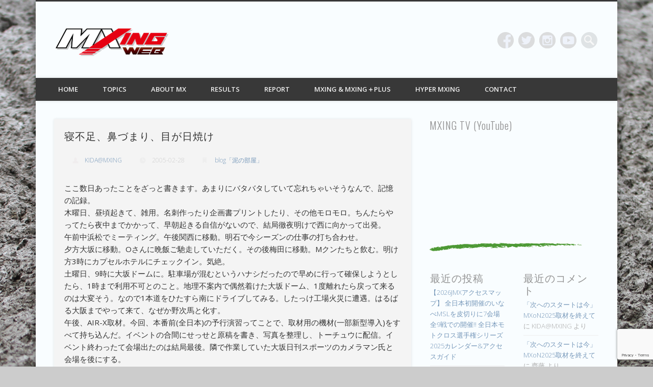

--- FILE ---
content_type: text/html; charset=UTF-8
request_url: https://mxing.com/archives/3168
body_size: 191859
content:
<!DOCTYPE html>
<html lang="ja">
<head>
<meta charset="UTF-8" />
<meta name="viewport" content="width=device-width, initial-scale=1.0" />
<link rel="profile" href="http://gmpg.org/xfn/11" />
<link rel="pingback" href="https://mxing.com/wp/xmlrpc.php" />
<title>寝不足、鼻づまり、目が日焼け &#8211; MXING web モトクロス情報 MOTOCROSSING</title>
<meta name='robots' content='max-image-preview:large' />
<link rel='dns-prefetch' href='//maxcdn.bootstrapcdn.com' />
<link rel="alternate" type="application/rss+xml" title="MXING web モトクロス情報 MOTOCROSSING &raquo; フィード" href="https://mxing.com/feed" />
<link rel="alternate" type="application/rss+xml" title="MXING web モトクロス情報 MOTOCROSSING &raquo; コメントフィード" href="https://mxing.com/comments/feed" />
<link rel="alternate" type="application/rss+xml" title="MXING web モトクロス情報 MOTOCROSSING &raquo; 寝不足、鼻づまり、目が日焼け のコメントのフィード" href="https://mxing.com/archives/3168/feed" />
		<!-- This site uses the Google Analytics by MonsterInsights plugin v9.10.1 - Using Analytics tracking - https://www.monsterinsights.com/ -->
							<script src="//www.googletagmanager.com/gtag/js?id=G-ZVCWJNSW0N"  data-cfasync="false" data-wpfc-render="false" type="text/javascript" async></script>
			<script data-cfasync="false" data-wpfc-render="false" type="text/javascript">
				var mi_version = '9.10.1';
				var mi_track_user = true;
				var mi_no_track_reason = '';
								var MonsterInsightsDefaultLocations = {"page_location":"https:\/\/mxing.com\/archives\/3168\/"};
								if ( typeof MonsterInsightsPrivacyGuardFilter === 'function' ) {
					var MonsterInsightsLocations = (typeof MonsterInsightsExcludeQuery === 'object') ? MonsterInsightsPrivacyGuardFilter( MonsterInsightsExcludeQuery ) : MonsterInsightsPrivacyGuardFilter( MonsterInsightsDefaultLocations );
				} else {
					var MonsterInsightsLocations = (typeof MonsterInsightsExcludeQuery === 'object') ? MonsterInsightsExcludeQuery : MonsterInsightsDefaultLocations;
				}

								var disableStrs = [
										'ga-disable-G-ZVCWJNSW0N',
									];

				/* Function to detect opted out users */
				function __gtagTrackerIsOptedOut() {
					for (var index = 0; index < disableStrs.length; index++) {
						if (document.cookie.indexOf(disableStrs[index] + '=true') > -1) {
							return true;
						}
					}

					return false;
				}

				/* Disable tracking if the opt-out cookie exists. */
				if (__gtagTrackerIsOptedOut()) {
					for (var index = 0; index < disableStrs.length; index++) {
						window[disableStrs[index]] = true;
					}
				}

				/* Opt-out function */
				function __gtagTrackerOptout() {
					for (var index = 0; index < disableStrs.length; index++) {
						document.cookie = disableStrs[index] + '=true; expires=Thu, 31 Dec 2099 23:59:59 UTC; path=/';
						window[disableStrs[index]] = true;
					}
				}

				if ('undefined' === typeof gaOptout) {
					function gaOptout() {
						__gtagTrackerOptout();
					}
				}
								window.dataLayer = window.dataLayer || [];

				window.MonsterInsightsDualTracker = {
					helpers: {},
					trackers: {},
				};
				if (mi_track_user) {
					function __gtagDataLayer() {
						dataLayer.push(arguments);
					}

					function __gtagTracker(type, name, parameters) {
						if (!parameters) {
							parameters = {};
						}

						if (parameters.send_to) {
							__gtagDataLayer.apply(null, arguments);
							return;
						}

						if (type === 'event') {
														parameters.send_to = monsterinsights_frontend.v4_id;
							var hookName = name;
							if (typeof parameters['event_category'] !== 'undefined') {
								hookName = parameters['event_category'] + ':' + name;
							}

							if (typeof MonsterInsightsDualTracker.trackers[hookName] !== 'undefined') {
								MonsterInsightsDualTracker.trackers[hookName](parameters);
							} else {
								__gtagDataLayer('event', name, parameters);
							}
							
						} else {
							__gtagDataLayer.apply(null, arguments);
						}
					}

					__gtagTracker('js', new Date());
					__gtagTracker('set', {
						'developer_id.dZGIzZG': true,
											});
					if ( MonsterInsightsLocations.page_location ) {
						__gtagTracker('set', MonsterInsightsLocations);
					}
										__gtagTracker('config', 'G-ZVCWJNSW0N', {"forceSSL":"true","link_attribution":"true"} );
										window.gtag = __gtagTracker;										(function () {
						/* https://developers.google.com/analytics/devguides/collection/analyticsjs/ */
						/* ga and __gaTracker compatibility shim. */
						var noopfn = function () {
							return null;
						};
						var newtracker = function () {
							return new Tracker();
						};
						var Tracker = function () {
							return null;
						};
						var p = Tracker.prototype;
						p.get = noopfn;
						p.set = noopfn;
						p.send = function () {
							var args = Array.prototype.slice.call(arguments);
							args.unshift('send');
							__gaTracker.apply(null, args);
						};
						var __gaTracker = function () {
							var len = arguments.length;
							if (len === 0) {
								return;
							}
							var f = arguments[len - 1];
							if (typeof f !== 'object' || f === null || typeof f.hitCallback !== 'function') {
								if ('send' === arguments[0]) {
									var hitConverted, hitObject = false, action;
									if ('event' === arguments[1]) {
										if ('undefined' !== typeof arguments[3]) {
											hitObject = {
												'eventAction': arguments[3],
												'eventCategory': arguments[2],
												'eventLabel': arguments[4],
												'value': arguments[5] ? arguments[5] : 1,
											}
										}
									}
									if ('pageview' === arguments[1]) {
										if ('undefined' !== typeof arguments[2]) {
											hitObject = {
												'eventAction': 'page_view',
												'page_path': arguments[2],
											}
										}
									}
									if (typeof arguments[2] === 'object') {
										hitObject = arguments[2];
									}
									if (typeof arguments[5] === 'object') {
										Object.assign(hitObject, arguments[5]);
									}
									if ('undefined' !== typeof arguments[1].hitType) {
										hitObject = arguments[1];
										if ('pageview' === hitObject.hitType) {
											hitObject.eventAction = 'page_view';
										}
									}
									if (hitObject) {
										action = 'timing' === arguments[1].hitType ? 'timing_complete' : hitObject.eventAction;
										hitConverted = mapArgs(hitObject);
										__gtagTracker('event', action, hitConverted);
									}
								}
								return;
							}

							function mapArgs(args) {
								var arg, hit = {};
								var gaMap = {
									'eventCategory': 'event_category',
									'eventAction': 'event_action',
									'eventLabel': 'event_label',
									'eventValue': 'event_value',
									'nonInteraction': 'non_interaction',
									'timingCategory': 'event_category',
									'timingVar': 'name',
									'timingValue': 'value',
									'timingLabel': 'event_label',
									'page': 'page_path',
									'location': 'page_location',
									'title': 'page_title',
									'referrer' : 'page_referrer',
								};
								for (arg in args) {
																		if (!(!args.hasOwnProperty(arg) || !gaMap.hasOwnProperty(arg))) {
										hit[gaMap[arg]] = args[arg];
									} else {
										hit[arg] = args[arg];
									}
								}
								return hit;
							}

							try {
								f.hitCallback();
							} catch (ex) {
							}
						};
						__gaTracker.create = newtracker;
						__gaTracker.getByName = newtracker;
						__gaTracker.getAll = function () {
							return [];
						};
						__gaTracker.remove = noopfn;
						__gaTracker.loaded = true;
						window['__gaTracker'] = __gaTracker;
					})();
									} else {
										console.log("");
					(function () {
						function __gtagTracker() {
							return null;
						}

						window['__gtagTracker'] = __gtagTracker;
						window['gtag'] = __gtagTracker;
					})();
									}
			</script>
							<!-- / Google Analytics by MonsterInsights -->
		<script type="text/javascript">
/* <![CDATA[ */
window._wpemojiSettings = {"baseUrl":"https:\/\/s.w.org\/images\/core\/emoji\/15.0.3\/72x72\/","ext":".png","svgUrl":"https:\/\/s.w.org\/images\/core\/emoji\/15.0.3\/svg\/","svgExt":".svg","source":{"concatemoji":"https:\/\/mxing.com\/wp\/wp-includes\/js\/wp-emoji-release.min.js?ver=6.6.4"}};
/*! This file is auto-generated */
!function(i,n){var o,s,e;function c(e){try{var t={supportTests:e,timestamp:(new Date).valueOf()};sessionStorage.setItem(o,JSON.stringify(t))}catch(e){}}function p(e,t,n){e.clearRect(0,0,e.canvas.width,e.canvas.height),e.fillText(t,0,0);var t=new Uint32Array(e.getImageData(0,0,e.canvas.width,e.canvas.height).data),r=(e.clearRect(0,0,e.canvas.width,e.canvas.height),e.fillText(n,0,0),new Uint32Array(e.getImageData(0,0,e.canvas.width,e.canvas.height).data));return t.every(function(e,t){return e===r[t]})}function u(e,t,n){switch(t){case"flag":return n(e,"\ud83c\udff3\ufe0f\u200d\u26a7\ufe0f","\ud83c\udff3\ufe0f\u200b\u26a7\ufe0f")?!1:!n(e,"\ud83c\uddfa\ud83c\uddf3","\ud83c\uddfa\u200b\ud83c\uddf3")&&!n(e,"\ud83c\udff4\udb40\udc67\udb40\udc62\udb40\udc65\udb40\udc6e\udb40\udc67\udb40\udc7f","\ud83c\udff4\u200b\udb40\udc67\u200b\udb40\udc62\u200b\udb40\udc65\u200b\udb40\udc6e\u200b\udb40\udc67\u200b\udb40\udc7f");case"emoji":return!n(e,"\ud83d\udc26\u200d\u2b1b","\ud83d\udc26\u200b\u2b1b")}return!1}function f(e,t,n){var r="undefined"!=typeof WorkerGlobalScope&&self instanceof WorkerGlobalScope?new OffscreenCanvas(300,150):i.createElement("canvas"),a=r.getContext("2d",{willReadFrequently:!0}),o=(a.textBaseline="top",a.font="600 32px Arial",{});return e.forEach(function(e){o[e]=t(a,e,n)}),o}function t(e){var t=i.createElement("script");t.src=e,t.defer=!0,i.head.appendChild(t)}"undefined"!=typeof Promise&&(o="wpEmojiSettingsSupports",s=["flag","emoji"],n.supports={everything:!0,everythingExceptFlag:!0},e=new Promise(function(e){i.addEventListener("DOMContentLoaded",e,{once:!0})}),new Promise(function(t){var n=function(){try{var e=JSON.parse(sessionStorage.getItem(o));if("object"==typeof e&&"number"==typeof e.timestamp&&(new Date).valueOf()<e.timestamp+604800&&"object"==typeof e.supportTests)return e.supportTests}catch(e){}return null}();if(!n){if("undefined"!=typeof Worker&&"undefined"!=typeof OffscreenCanvas&&"undefined"!=typeof URL&&URL.createObjectURL&&"undefined"!=typeof Blob)try{var e="postMessage("+f.toString()+"("+[JSON.stringify(s),u.toString(),p.toString()].join(",")+"));",r=new Blob([e],{type:"text/javascript"}),a=new Worker(URL.createObjectURL(r),{name:"wpTestEmojiSupports"});return void(a.onmessage=function(e){c(n=e.data),a.terminate(),t(n)})}catch(e){}c(n=f(s,u,p))}t(n)}).then(function(e){for(var t in e)n.supports[t]=e[t],n.supports.everything=n.supports.everything&&n.supports[t],"flag"!==t&&(n.supports.everythingExceptFlag=n.supports.everythingExceptFlag&&n.supports[t]);n.supports.everythingExceptFlag=n.supports.everythingExceptFlag&&!n.supports.flag,n.DOMReady=!1,n.readyCallback=function(){n.DOMReady=!0}}).then(function(){return e}).then(function(){var e;n.supports.everything||(n.readyCallback(),(e=n.source||{}).concatemoji?t(e.concatemoji):e.wpemoji&&e.twemoji&&(t(e.twemoji),t(e.wpemoji)))}))}((window,document),window._wpemojiSettings);
/* ]]> */
</script>
<link rel='stylesheet' id='sbi_styles-css' href='https://mxing.com/wp/wp-content/plugins/instagram-feed/css/sbi-styles.min.css?ver=6.10.0' type='text/css' media='all' />
<style id='wp-emoji-styles-inline-css' type='text/css'>

	img.wp-smiley, img.emoji {
		display: inline !important;
		border: none !important;
		box-shadow: none !important;
		height: 1em !important;
		width: 1em !important;
		margin: 0 0.07em !important;
		vertical-align: -0.1em !important;
		background: none !important;
		padding: 0 !important;
	}
</style>
<link rel='stylesheet' id='wp-block-library-css' href='https://mxing.com/wp/wp-includes/css/dist/block-library/style.min.css?ver=6.6.4' type='text/css' media='all' />
<style id='classic-theme-styles-inline-css' type='text/css'>
/*! This file is auto-generated */
.wp-block-button__link{color:#fff;background-color:#32373c;border-radius:9999px;box-shadow:none;text-decoration:none;padding:calc(.667em + 2px) calc(1.333em + 2px);font-size:1.125em}.wp-block-file__button{background:#32373c;color:#fff;text-decoration:none}
</style>
<style id='global-styles-inline-css' type='text/css'>
:root{--wp--preset--aspect-ratio--square: 1;--wp--preset--aspect-ratio--4-3: 4/3;--wp--preset--aspect-ratio--3-4: 3/4;--wp--preset--aspect-ratio--3-2: 3/2;--wp--preset--aspect-ratio--2-3: 2/3;--wp--preset--aspect-ratio--16-9: 16/9;--wp--preset--aspect-ratio--9-16: 9/16;--wp--preset--color--black: #000000;--wp--preset--color--cyan-bluish-gray: #abb8c3;--wp--preset--color--white: #ffffff;--wp--preset--color--pale-pink: #f78da7;--wp--preset--color--vivid-red: #cf2e2e;--wp--preset--color--luminous-vivid-orange: #ff6900;--wp--preset--color--luminous-vivid-amber: #fcb900;--wp--preset--color--light-green-cyan: #7bdcb5;--wp--preset--color--vivid-green-cyan: #00d084;--wp--preset--color--pale-cyan-blue: #8ed1fc;--wp--preset--color--vivid-cyan-blue: #0693e3;--wp--preset--color--vivid-purple: #9b51e0;--wp--preset--gradient--vivid-cyan-blue-to-vivid-purple: linear-gradient(135deg,rgba(6,147,227,1) 0%,rgb(155,81,224) 100%);--wp--preset--gradient--light-green-cyan-to-vivid-green-cyan: linear-gradient(135deg,rgb(122,220,180) 0%,rgb(0,208,130) 100%);--wp--preset--gradient--luminous-vivid-amber-to-luminous-vivid-orange: linear-gradient(135deg,rgba(252,185,0,1) 0%,rgba(255,105,0,1) 100%);--wp--preset--gradient--luminous-vivid-orange-to-vivid-red: linear-gradient(135deg,rgba(255,105,0,1) 0%,rgb(207,46,46) 100%);--wp--preset--gradient--very-light-gray-to-cyan-bluish-gray: linear-gradient(135deg,rgb(238,238,238) 0%,rgb(169,184,195) 100%);--wp--preset--gradient--cool-to-warm-spectrum: linear-gradient(135deg,rgb(74,234,220) 0%,rgb(151,120,209) 20%,rgb(207,42,186) 40%,rgb(238,44,130) 60%,rgb(251,105,98) 80%,rgb(254,248,76) 100%);--wp--preset--gradient--blush-light-purple: linear-gradient(135deg,rgb(255,206,236) 0%,rgb(152,150,240) 100%);--wp--preset--gradient--blush-bordeaux: linear-gradient(135deg,rgb(254,205,165) 0%,rgb(254,45,45) 50%,rgb(107,0,62) 100%);--wp--preset--gradient--luminous-dusk: linear-gradient(135deg,rgb(255,203,112) 0%,rgb(199,81,192) 50%,rgb(65,88,208) 100%);--wp--preset--gradient--pale-ocean: linear-gradient(135deg,rgb(255,245,203) 0%,rgb(182,227,212) 50%,rgb(51,167,181) 100%);--wp--preset--gradient--electric-grass: linear-gradient(135deg,rgb(202,248,128) 0%,rgb(113,206,126) 100%);--wp--preset--gradient--midnight: linear-gradient(135deg,rgb(2,3,129) 0%,rgb(40,116,252) 100%);--wp--preset--font-size--small: 13px;--wp--preset--font-size--medium: 20px;--wp--preset--font-size--large: 36px;--wp--preset--font-size--x-large: 42px;--wp--preset--spacing--20: 0.44rem;--wp--preset--spacing--30: 0.67rem;--wp--preset--spacing--40: 1rem;--wp--preset--spacing--50: 1.5rem;--wp--preset--spacing--60: 2.25rem;--wp--preset--spacing--70: 3.38rem;--wp--preset--spacing--80: 5.06rem;--wp--preset--shadow--natural: 6px 6px 9px rgba(0, 0, 0, 0.2);--wp--preset--shadow--deep: 12px 12px 50px rgba(0, 0, 0, 0.4);--wp--preset--shadow--sharp: 6px 6px 0px rgba(0, 0, 0, 0.2);--wp--preset--shadow--outlined: 6px 6px 0px -3px rgba(255, 255, 255, 1), 6px 6px rgba(0, 0, 0, 1);--wp--preset--shadow--crisp: 6px 6px 0px rgba(0, 0, 0, 1);}:where(.is-layout-flex){gap: 0.5em;}:where(.is-layout-grid){gap: 0.5em;}body .is-layout-flex{display: flex;}.is-layout-flex{flex-wrap: wrap;align-items: center;}.is-layout-flex > :is(*, div){margin: 0;}body .is-layout-grid{display: grid;}.is-layout-grid > :is(*, div){margin: 0;}:where(.wp-block-columns.is-layout-flex){gap: 2em;}:where(.wp-block-columns.is-layout-grid){gap: 2em;}:where(.wp-block-post-template.is-layout-flex){gap: 1.25em;}:where(.wp-block-post-template.is-layout-grid){gap: 1.25em;}.has-black-color{color: var(--wp--preset--color--black) !important;}.has-cyan-bluish-gray-color{color: var(--wp--preset--color--cyan-bluish-gray) !important;}.has-white-color{color: var(--wp--preset--color--white) !important;}.has-pale-pink-color{color: var(--wp--preset--color--pale-pink) !important;}.has-vivid-red-color{color: var(--wp--preset--color--vivid-red) !important;}.has-luminous-vivid-orange-color{color: var(--wp--preset--color--luminous-vivid-orange) !important;}.has-luminous-vivid-amber-color{color: var(--wp--preset--color--luminous-vivid-amber) !important;}.has-light-green-cyan-color{color: var(--wp--preset--color--light-green-cyan) !important;}.has-vivid-green-cyan-color{color: var(--wp--preset--color--vivid-green-cyan) !important;}.has-pale-cyan-blue-color{color: var(--wp--preset--color--pale-cyan-blue) !important;}.has-vivid-cyan-blue-color{color: var(--wp--preset--color--vivid-cyan-blue) !important;}.has-vivid-purple-color{color: var(--wp--preset--color--vivid-purple) !important;}.has-black-background-color{background-color: var(--wp--preset--color--black) !important;}.has-cyan-bluish-gray-background-color{background-color: var(--wp--preset--color--cyan-bluish-gray) !important;}.has-white-background-color{background-color: var(--wp--preset--color--white) !important;}.has-pale-pink-background-color{background-color: var(--wp--preset--color--pale-pink) !important;}.has-vivid-red-background-color{background-color: var(--wp--preset--color--vivid-red) !important;}.has-luminous-vivid-orange-background-color{background-color: var(--wp--preset--color--luminous-vivid-orange) !important;}.has-luminous-vivid-amber-background-color{background-color: var(--wp--preset--color--luminous-vivid-amber) !important;}.has-light-green-cyan-background-color{background-color: var(--wp--preset--color--light-green-cyan) !important;}.has-vivid-green-cyan-background-color{background-color: var(--wp--preset--color--vivid-green-cyan) !important;}.has-pale-cyan-blue-background-color{background-color: var(--wp--preset--color--pale-cyan-blue) !important;}.has-vivid-cyan-blue-background-color{background-color: var(--wp--preset--color--vivid-cyan-blue) !important;}.has-vivid-purple-background-color{background-color: var(--wp--preset--color--vivid-purple) !important;}.has-black-border-color{border-color: var(--wp--preset--color--black) !important;}.has-cyan-bluish-gray-border-color{border-color: var(--wp--preset--color--cyan-bluish-gray) !important;}.has-white-border-color{border-color: var(--wp--preset--color--white) !important;}.has-pale-pink-border-color{border-color: var(--wp--preset--color--pale-pink) !important;}.has-vivid-red-border-color{border-color: var(--wp--preset--color--vivid-red) !important;}.has-luminous-vivid-orange-border-color{border-color: var(--wp--preset--color--luminous-vivid-orange) !important;}.has-luminous-vivid-amber-border-color{border-color: var(--wp--preset--color--luminous-vivid-amber) !important;}.has-light-green-cyan-border-color{border-color: var(--wp--preset--color--light-green-cyan) !important;}.has-vivid-green-cyan-border-color{border-color: var(--wp--preset--color--vivid-green-cyan) !important;}.has-pale-cyan-blue-border-color{border-color: var(--wp--preset--color--pale-cyan-blue) !important;}.has-vivid-cyan-blue-border-color{border-color: var(--wp--preset--color--vivid-cyan-blue) !important;}.has-vivid-purple-border-color{border-color: var(--wp--preset--color--vivid-purple) !important;}.has-vivid-cyan-blue-to-vivid-purple-gradient-background{background: var(--wp--preset--gradient--vivid-cyan-blue-to-vivid-purple) !important;}.has-light-green-cyan-to-vivid-green-cyan-gradient-background{background: var(--wp--preset--gradient--light-green-cyan-to-vivid-green-cyan) !important;}.has-luminous-vivid-amber-to-luminous-vivid-orange-gradient-background{background: var(--wp--preset--gradient--luminous-vivid-amber-to-luminous-vivid-orange) !important;}.has-luminous-vivid-orange-to-vivid-red-gradient-background{background: var(--wp--preset--gradient--luminous-vivid-orange-to-vivid-red) !important;}.has-very-light-gray-to-cyan-bluish-gray-gradient-background{background: var(--wp--preset--gradient--very-light-gray-to-cyan-bluish-gray) !important;}.has-cool-to-warm-spectrum-gradient-background{background: var(--wp--preset--gradient--cool-to-warm-spectrum) !important;}.has-blush-light-purple-gradient-background{background: var(--wp--preset--gradient--blush-light-purple) !important;}.has-blush-bordeaux-gradient-background{background: var(--wp--preset--gradient--blush-bordeaux) !important;}.has-luminous-dusk-gradient-background{background: var(--wp--preset--gradient--luminous-dusk) !important;}.has-pale-ocean-gradient-background{background: var(--wp--preset--gradient--pale-ocean) !important;}.has-electric-grass-gradient-background{background: var(--wp--preset--gradient--electric-grass) !important;}.has-midnight-gradient-background{background: var(--wp--preset--gradient--midnight) !important;}.has-small-font-size{font-size: var(--wp--preset--font-size--small) !important;}.has-medium-font-size{font-size: var(--wp--preset--font-size--medium) !important;}.has-large-font-size{font-size: var(--wp--preset--font-size--large) !important;}.has-x-large-font-size{font-size: var(--wp--preset--font-size--x-large) !important;}
:where(.wp-block-post-template.is-layout-flex){gap: 1.25em;}:where(.wp-block-post-template.is-layout-grid){gap: 1.25em;}
:where(.wp-block-columns.is-layout-flex){gap: 2em;}:where(.wp-block-columns.is-layout-grid){gap: 2em;}
:root :where(.wp-block-pullquote){font-size: 1.5em;line-height: 1.6;}
</style>
<link rel='stylesheet' id='foobox-free-min-css' href='https://mxing.com/wp/wp-content/plugins/foobox-image-lightbox/free/css/foobox.free.min.css?ver=2.7.34' type='text/css' media='all' />
<link rel='stylesheet' id='contact-form-7-css' href='https://mxing.com/wp/wp-content/plugins/contact-form-7/includes/css/styles.css?ver=6.0.5' type='text/css' media='all' />
<link rel='stylesheet' id='cff-css' href='https://mxing.com/wp/wp-content/plugins/custom-facebook-feed/assets/css/cff-style.min.css?ver=4.3.4' type='text/css' media='all' />
<link rel='stylesheet' id='sb-font-awesome-css' href='https://maxcdn.bootstrapcdn.com/font-awesome/4.7.0/css/font-awesome.min.css?ver=6.6.4' type='text/css' media='all' />
<link rel='stylesheet' id='pinboard-web-font-css' href='https://fonts.googleapis.com/css?family=Open+Sans:300,300italic,regular,italic,600,600italic|Oswald:300,300italic,regular,italic,600,600italic&#038;subset=latin' type='text/css' media='all' />
<link rel='stylesheet' id='pinboard-css' href='https://mxing.com/wp/wp-content/themes/pinboard/style.css' type='text/css' media='all' />
<link rel='stylesheet' id='colorbox-css' href='https://mxing.com/wp/wp-content/themes/pinboard/styles/colorbox.css' type='text/css' media='all' />
	<!--[if lt IE 9]>
	<script src="https://mxing.com/wp/wp-content/themes/pinboard/scripts/html5.js" type="text/javascript"></script>
	<![endif]-->
<script type="text/javascript" src="https://mxing.com/wp/wp-content/plugins/google-analytics-for-wordpress/assets/js/frontend-gtag.min.js?ver=9.10.1" id="monsterinsights-frontend-script-js" async="async" data-wp-strategy="async"></script>
<script data-cfasync="false" data-wpfc-render="false" type="text/javascript" id='monsterinsights-frontend-script-js-extra'>/* <![CDATA[ */
var monsterinsights_frontend = {"js_events_tracking":"true","download_extensions":"doc,pdf,ppt,zip,xls,docx,pptx,xlsx","inbound_paths":"[{\"path\":\"\\\/go\\\/\",\"label\":\"affiliate\"},{\"path\":\"\\\/recommend\\\/\",\"label\":\"affiliate\"}]","home_url":"https:\/\/mxing.com","hash_tracking":"false","v4_id":"G-ZVCWJNSW0N"};/* ]]> */
</script>
<script type="text/javascript" src="https://mxing.com/wp/wp-includes/js/jquery/jquery.min.js?ver=3.7.1" id="jquery-core-js"></script>
<script type="text/javascript" src="https://mxing.com/wp/wp-includes/js/jquery/jquery-migrate.min.js?ver=3.4.1" id="jquery-migrate-js"></script>
<script type="text/javascript" src="https://mxing.com/wp/wp-content/themes/pinboard/scripts/ios-orientationchange-fix.js" id="ios-orientationchange-fix-js"></script>
<script type="text/javascript" src="https://mxing.com/wp/wp-content/themes/pinboard/scripts/jquery.flexslider-min.js" id="flexslider-js"></script>
<script type="text/javascript" src="https://mxing.com/wp/wp-content/themes/pinboard/scripts/jquery.fitvids.js" id="fitvids-js"></script>
<script type="text/javascript" src="https://mxing.com/wp/wp-content/themes/pinboard/scripts/jquery.colorbox-min.js" id="colorbox-js"></script>
<script type="text/javascript" id="foobox-free-min-js-before">
/* <![CDATA[ */
/* Run FooBox FREE (v2.7.34) */
var FOOBOX = window.FOOBOX = {
	ready: true,
	disableOthers: false,
	o: {wordpress: { enabled: true }, countMessage:'image %index of %total', captions: { dataTitle: ["captionTitle","title"], dataDesc: ["captionDesc","description"] }, rel: '', excludes:'.fbx-link,.nofoobox,.nolightbox,a[href*="pinterest.com/pin/create/button/"]', affiliate : { enabled: false }},
	selectors: [
		".foogallery-container.foogallery-lightbox-foobox", ".foogallery-container.foogallery-lightbox-foobox-free", ".gallery", ".wp-block-gallery", ".wp-caption", ".wp-block-image", "a:has(img[class*=wp-image-])", ".foobox"
	],
	pre: function( $ ){
		// Custom JavaScript (Pre)
		
	},
	post: function( $ ){
		// Custom JavaScript (Post)
		
		// Custom Captions Code
		
	},
	custom: function( $ ){
		// Custom Extra JS
		
	}
};
/* ]]> */
</script>
<script type="text/javascript" src="https://mxing.com/wp/wp-content/plugins/foobox-image-lightbox/free/js/foobox.free.min.js?ver=2.7.34" id="foobox-free-min-js"></script>
<link rel="https://api.w.org/" href="https://mxing.com/wp-json/" /><link rel="alternate" title="JSON" type="application/json" href="https://mxing.com/wp-json/wp/v2/posts/3168" /><link rel="EditURI" type="application/rsd+xml" title="RSD" href="https://mxing.com/wp/xmlrpc.php?rsd" />
<meta name="generator" content="WordPress 6.6.4" />
<link rel="canonical" href="https://mxing.com/archives/3168" />
<link rel='shortlink' href='https://mxing.com/?p=3168' />
<link rel="alternate" title="oEmbed (JSON)" type="application/json+oembed" href="https://mxing.com/wp-json/oembed/1.0/embed?url=https%3A%2F%2Fmxing.com%2Farchives%2F3168" />
<link rel="alternate" title="oEmbed (XML)" type="text/xml+oembed" href="https://mxing.com/wp-json/oembed/1.0/embed?url=https%3A%2F%2Fmxing.com%2Farchives%2F3168&#038;format=xml" />
<script>
/* <![CDATA[ */
	jQuery(window).load(function() {
			});
	jQuery(document).ready(function($) {
		$('#access .menu > li > a').each(function() {
			var title = $(this).attr('title');
			if(typeof title !== 'undefined' && title !== false) {
				$(this).append('<br /> <span>'+title+'</span>');
				$(this).removeAttr('title');
			}
		});
		function pinboard_move_elements(container) {
			if( container.hasClass('onecol') ) {
				var thumb = $('.entry-thumbnail', container);
				if('undefined' !== typeof thumb)
					$('.entry-container', container).before(thumb);
				var video = $('.entry-attachment', container);
				if('undefined' !== typeof video)
					$('.entry-container', container).before(video);
				var gallery = $('.post-gallery', container);
				if('undefined' !== typeof gallery)
					$('.entry-container', container).before(gallery);
				var meta = $('.entry-meta', container);
				if('undefined' !== typeof meta)
					$('.entry-container', container).after(meta);
			}
		}
		function pinboard_restore_elements(container) {
			if( container.hasClass('onecol') ) {
				var thumb = $('.entry-thumbnail', container);
				if('undefined' !== typeof thumb)
					$('.entry-header', container).after(thumb);
				var video = $('.entry-attachment', container);
				if('undefined' !== typeof video)
					$('.entry-header', container).after(video);
				var gallery = $('.post-gallery', container);
				if('undefined' !== typeof gallery)
					$('.entry-header', container).after(gallery);
				var meta = $('.entry-meta', container);
				if('undefined' !== typeof meta)
					$('.entry-header', container).append(meta);
				else
					$('.entry-header', container).html(meta.html());
			}
		}
		if( ($(window).width() > 960) || ($(document).width() > 960) ) {
			// Viewport is greater than tablet: portrait
		} else {
			$('#content .hentry').each(function() {
				pinboard_move_elements($(this));
			});
		}
		$(window).resize(function() {
			if( ($(window).width() > 960) || ($(document).width() > 960) ) {
									$('.page-template-template-full-width-php #content .hentry, .page-template-template-blog-full-width-php #content .hentry, .page-template-template-blog-four-col-php #content .hentry').each(function() {
						pinboard_restore_elements($(this));
					});
							} else {
				$('#content .hentry').each(function() {
					pinboard_move_elements($(this));
				});
			}
			if( ($(window).width() > 760) || ($(document).width() > 760) ) {
				var maxh = 0;
				$('#access .menu > li > a').each(function() {
					if(parseInt($(this).css('height'))>maxh) {
						maxh = parseInt($(this).css('height'));
					}
				});
				$('#access .menu > li > a').css('height', maxh);
			} else {
				$('#access .menu > li > a').css('height', 'auto');
			}
		});
		if( ($(window).width() > 760) || ($(document).width() > 760) ) {
			var maxh = 0;
			$('#access .menu > li > a').each(function() {
				var title = $(this).attr('title');
				if(typeof title !== 'undefined' && title !== false) {
					$(this).append('<br /> <span>'+title+'</span>');
					$(this).removeAttr('title');
				}
				if(parseInt($(this).css('height'))>maxh) {
					maxh = parseInt($(this).css('height'));
				}
			});
			$('#access .menu > li > a').css('height', maxh);
							$('#access li').mouseenter(function() {
					$(this).children('ul').css('display', 'none').stop(true, true).fadeIn(250).css('display', 'block').children('ul').css('display', 'none');
				});
				$('#access li').mouseleave(function() {
					$(this).children('ul').stop(true, true).fadeOut(250).css('display', 'block');
				});
					} else {
			$('#access li').each(function() {
				if($(this).children('ul').length)
					$(this).append('<span class="drop-down-toggle"><span class="drop-down-arrow"></span></span>');
			});
			$('.drop-down-toggle').click(function() {
				$(this).parent().children('ul').slideToggle(250);
			});
		}
				$('.entry-attachment audio, .entry-attachment video').mediaelementplayer({
			videoWidth: '100%',
			videoHeight: '100%',
			audioWidth: '100%',
			alwaysShowControls: true,
			features: ['playpause','progress','tracks','volume'],
			videoVolume: 'horizontal'
		});
		$(".entry-attachment, .entry-content").fitVids({ customSelector: "iframe[src*='wordpress.tv'], iframe[src*='www.dailymotion.com'], iframe[src*='blip.tv'], iframe[src*='www.viddler.com']"});
	});
	jQuery(window).load(function() {
					jQuery('.entry-content a[href$=".jpg"],.entry-content a[href$=".jpeg"],.entry-content a[href$=".png"],.entry-content a[href$=".gif"],a.colorbox').colorbox({
				maxWidth: '100%',
				maxHeight: '100%',
			});
			});
/* ]]> */
</script>
<style type="text/css">
					@media screen and (max-width: 760px) {
			#sidebar {
				display: none;
			}
		}
					#wrapper {
			background: #f9fdff;
		}
				#header {
			border-color: #383838;
		}
		#access {
			background: #383838;
		}
		@media screen and (max-width: 760px) {
			#access {
				background: none;
			}
		}
				#access li li {
			background: #004b56;
		}
				#sidebar-wide,
		#sidebar-footer-wide,
		#current-location {
			background: #f9fdff;
		}
				.entry,
		#comments,
		#respond,
		#posts-nav {
			background: #f4f4f4;
		}
					#footer-area {
			background: #0a0000;
		}
				#copyright {
			background: #0a0000;
		}
										body {
			line-height:1.20em;
		}
				h1,
		.single .entry-title,
		.page .entry-title,
		.error404 .entry-title {
			font-size:20.00px;
			line-height:1.20em;
		}
				h2,
		.entry-title {
			font-size:20.00px;
			line-height:1.20em;
		}
				h3,
		.twocol .entry-title,
		.threecol .entry-title {
			font-size:18.00px;
			line-height:1.20em;
		}
					h1, h2, h3, h4, h5, h6 {
			line-height:1.20em;
		}
															#sidebar,
		#sidebar-left,
		#sidebar-right {
			color:#adadad;
		}
				.widget-title {
			color:#939393;
		}
							</style>
<style type="text/css">.recentcomments a{display:inline !important;padding:0 !important;margin:0 !important;}</style>
<!-- BEGIN: WP Social Bookmarking Light HEAD --><script>
    (function (d, s, id) {
        var js, fjs = d.getElementsByTagName(s)[0];
        if (d.getElementById(id)) return;
        js = d.createElement(s);
        js.id = id;
        js.src = "//connect.facebook.net/en_US/sdk.js#xfbml=1&version=v2.7";
        fjs.parentNode.insertBefore(js, fjs);
    }(document, 'script', 'facebook-jssdk'));
</script>
<style type="text/css">.wp_social_bookmarking_light{
    border: 0 !important;
    padding: 10px 0 20px 0 !important;
    margin: 0 !important;
}
.wp_social_bookmarking_light div{
    float: left !important;
    border: 0 !important;
    padding: 0 !important;
    margin: 0 5px 0px 0 !important;
    min-height: 30px !important;
    line-height: 18px !important;
    text-indent: 0 !important;
}
.wp_social_bookmarking_light img{
    border: 0 !important;
    padding: 0;
    margin: 0;
    vertical-align: top !important;
}
.wp_social_bookmarking_light_clear{
    clear: both !important;
}
#fb-root{
    display: none;
}
.wsbl_twitter{
    width: 100px;
}
.wsbl_facebook_like iframe{
    max-width: none !important;
}
</style>
<!-- END: WP Social Bookmarking Light HEAD -->
<style type="text/css">
	#site-title .home,
	#site-description {
		position:absolute !important;
		clip:rect(1px, 1px, 1px, 1px);
	}
</style>
<style type="text/css" id="custom-background-css">
body.custom-background { background-image: url("https://mxing.com/wp/wp-content/uploads/2015/01/13JMXr02kk_0775w1.jpg"); background-position: center top; background-size: auto; background-repeat: no-repeat; background-attachment: fixed; }
</style>
	<link rel="icon" href="https://mxing.com/wp/wp-content/uploads/2015/01/l_MXING600-54c10c82v1_site_icon-32x32.png" sizes="32x32" />
<link rel="icon" href="https://mxing.com/wp/wp-content/uploads/2015/01/l_MXING600-54c10c82v1_site_icon-256x256.png" sizes="192x192" />
<link rel="apple-touch-icon" href="https://mxing.com/wp/wp-content/uploads/2015/01/l_MXING600-54c10c82v1_site_icon-256x256.png" />
<meta name="msapplication-TileImage" content="https://mxing.com/wp/wp-content/uploads/2015/01/l_MXING600-54c10c82v1_site_icon-432x432.png" />
</head>

<body class="post-template-default single single-post postid-3168 single-format-standard custom-background wp-custom-logo">
	<div id="wrapper">
		<header id="header">
			<div id="site-title">
									<a href="https://mxing.com/" rel="home">
						<img src="https://mxing.com/wp/wp-content/uploads/2015/01/l_MXINGweb443×108c.png" alt="MXING web モトクロス情報 MOTOCROSSING" width="221" height="54" />
					</a>
								<a class="home" href="https://mxing.com/" rel="home">MXING web モトクロス情報 MOTOCROSSING</a>
			</div>
							<div id="site-description">モトクロス情報サイト</div>
							<form role="search" method="get" id="searchform" action="https://mxing.com/" >
	<input type="text" value="" placeholder="Search this website&#8230;" name="s" id="s" />
	<input type="submit" id="searchsubmit" value="Search" />
</form>			<div id="social-media-icons">
							<a class="social-media-icon facebook" href="https://www.facebook.com/MXINGweb/">Facebook</a>
									<a class="social-media-icon twitter" href="https://twitter.com/MXINGweb">Twitter</a>
									<a class="social-media-icon pinterest" href="https://www.instagram.com/mxing_motocrossing/">Pinterest</a>
															<a class="social-media-icon youtube" href="https://www.youtube.com/user/mxingkida/">Vimeo</a>
														</div>
				<div class="clear"></div>
			<nav id="access">
				<a class="nav-show" href="#access">Show Navigation</a>
				<a class="nav-hide" href="#nogo">Hide Navigation</a>
				<div class="menu-150201-container"><ul id="menu-150201" class="menu"><li id="menu-item-74" class="menu-item menu-item-type-custom menu-item-object-custom menu-item-home menu-item-74"><a href="http://mxing.com/">HOME</a></li>
<li id="menu-item-150" class="menu-item menu-item-type-taxonomy menu-item-object-category menu-item-150"><a href="https://mxing.com/archives/category/topic">TOPICS</a></li>
<li id="menu-item-151" class="menu-item menu-item-type-taxonomy menu-item-object-category menu-item-has-children menu-item-151"><a href="https://mxing.com/archives/category/about-mx">about MX</a>
<ul class="sub-menu">
	<li id="menu-item-152" class="menu-item menu-item-type-taxonomy menu-item-object-category menu-item-has-children menu-item-152"><a href="https://mxing.com/archives/category/about-mx/jmx">JMX</a>
	<ul class="sub-menu">
		<li id="menu-item-153" class="menu-item menu-item-type-taxonomy menu-item-object-category menu-item-has-children menu-item-153"><a href="https://mxing.com/archives/category/about-mx/jmx/jmxinfo">JMX開催情報</a>
		<ul class="sub-menu">
			<li id="menu-item-7984" class="menu-item menu-item-type-taxonomy menu-item-object-category menu-item-has-children menu-item-7984"><a href="https://mxing.com/archives/category/about-mx/jmx/r1">第1戦</a>
			<ul class="sub-menu">
				<li id="menu-item-9091" class="menu-item menu-item-type-taxonomy menu-item-object-category menu-item-9091"><a href="https://mxing.com/archives/category/about-mx/jmx/%e4%b9%9d%e5%b7%9e%e5%a4%a7%e4%bc%9a">九州大会</a></li>
			</ul>
</li>
			<li id="menu-item-9383" class="menu-item menu-item-type-taxonomy menu-item-object-category menu-item-has-children menu-item-9383"><a href="https://mxing.com/archives/category/about-mx/jmx/r2">第2戦</a>
			<ul class="sub-menu">
				<li id="menu-item-9085" class="menu-item menu-item-type-taxonomy menu-item-object-category menu-item-9085"><a href="https://mxing.com/archives/category/about-mx/jmx/sugo%e5%a4%a7%e4%bc%9a">SUGO大会</a></li>
			</ul>
</li>
			<li id="menu-item-9087" class="menu-item menu-item-type-taxonomy menu-item-object-category menu-item-has-children menu-item-9087"><a href="https://mxing.com/archives/category/about-mx/jmx/r3">第3戦</a>
			<ul class="sub-menu">
				<li id="menu-item-9092" class="menu-item menu-item-type-taxonomy menu-item-object-category menu-item-9092"><a href="https://mxing.com/archives/category/about-mx/jmx/%e9%96%a2%e6%9d%b1%e5%a4%a7%e4%bc%9a">関東大会</a></li>
			</ul>
</li>
			<li id="menu-item-9384" class="menu-item menu-item-type-taxonomy menu-item-object-category menu-item-has-children menu-item-9384"><a href="https://mxing.com/archives/category/about-mx/jmx/r4">第4戦</a>
			<ul class="sub-menu">
				<li id="menu-item-9387" class="menu-item menu-item-type-taxonomy menu-item-object-category menu-item-9387"><a href="https://mxing.com/archives/category/about-mx/jmx/%e4%b8%ad%e5%9b%bd%e5%a4%a7%e4%bc%9a">中国大会</a></li>
			</ul>
</li>
			<li id="menu-item-9088" class="menu-item menu-item-type-taxonomy menu-item-object-category menu-item-has-children menu-item-9088"><a href="https://mxing.com/archives/category/about-mx/jmx/r5">第5戦</a>
			<ul class="sub-menu">
				<li id="menu-item-9388" class="menu-item menu-item-type-taxonomy menu-item-object-category menu-item-9388"><a href="https://mxing.com/archives/category/about-mx/jmx/%e8%bf%91%e7%95%bf%e5%a4%a7%e4%bc%9a">近畿大会</a></li>
			</ul>
</li>
			<li id="menu-item-9089" class="menu-item menu-item-type-taxonomy menu-item-object-category menu-item-has-children menu-item-9089"><a href="https://mxing.com/archives/category/about-mx/jmx/r6">第6戦</a>
			<ul class="sub-menu">
				<li id="menu-item-12646" class="menu-item menu-item-type-taxonomy menu-item-object-category menu-item-12646"><a href="https://mxing.com/archives/category/about-mx/jmx/%e9%96%a2%e6%9d%b1%e5%a4%a7%e4%bc%9a">関東大会</a></li>
			</ul>
</li>
			<li id="menu-item-9386" class="menu-item menu-item-type-taxonomy menu-item-object-category menu-item-has-children menu-item-9386"><a href="https://mxing.com/archives/category/about-mx/jmx/r7">第7戦</a>
			<ul class="sub-menu">
				<li id="menu-item-9390" class="menu-item menu-item-type-taxonomy menu-item-object-category menu-item-9390"><a href="https://mxing.com/archives/category/about-mx/jmx/mfj-gp">MFJ-GP</a></li>
			</ul>
</li>
		</ul>
</li>
		<li id="menu-item-5150" class="menu-item menu-item-type-post_type menu-item-object-page menu-item-5150"><a href="https://mxing.com/rulebook">競技規則・歴代チャンピオン</a></li>
		<li id="menu-item-7292" class="menu-item menu-item-type-post_type menu-item-object-page menu-item-7292"><a href="https://mxing.com/jmxlink">JMXライダー・チーム</a></li>
	</ul>
</li>
	<li id="menu-item-6853" class="menu-item menu-item-type-taxonomy menu-item-object-category menu-item-6853"><a href="https://mxing.com/archives/category/mxgp">MXGP</a></li>
	<li id="menu-item-6852" class="menu-item menu-item-type-taxonomy menu-item-object-category menu-item-6852"><a href="https://mxing.com/archives/category/ama">AMA</a></li>
	<li id="menu-item-6854" class="menu-item menu-item-type-taxonomy menu-item-object-category menu-item-has-children menu-item-6854"><a href="https://mxing.com/archives/category/others">OTHERS</a>
	<ul class="sub-menu">
		<li id="menu-item-5244" class="menu-item menu-item-type-post_type menu-item-object-page menu-item-5244"><a href="https://mxing.com/otherlink">MXGP・AMA・その他関連リンク</a></li>
	</ul>
</li>
</ul>
</li>
<li id="menu-item-6256" class="menu-item menu-item-type-taxonomy menu-item-object-category menu-item-has-children menu-item-6256"><a href="https://mxing.com/archives/category/results">RESULTS</a>
<ul class="sub-menu">
	<li id="menu-item-9723" class="menu-item menu-item-type-custom menu-item-object-custom menu-item-9723"><a href="https://archive.mfj.or.jp/user/contents/Watching-a-game_info2020/motocross/index.html">JMX Result-2020</a></li>
	<li id="menu-item-6259" class="menu-item menu-item-type-custom menu-item-object-custom menu-item-6259"><a target="_blank" rel="noopener" href="http://results.mxgp.com/mxgp/livestandings.aspx">MXGP Live Timing</a></li>
	<li id="menu-item-6258" class="menu-item menu-item-type-custom menu-item-object-custom menu-item-6258"><a target="_blank" rel="noopener" href="http://results.mxgp.com/mxgp/standings.aspx">MXGP Results</a></li>
	<li id="menu-item-6261" class="menu-item menu-item-type-custom menu-item-object-custom menu-item-6261"><a target="_blank" rel="noopener" href="http://live.amasupercross.com/mobile.htm">AMA SX Live Timing</a></li>
	<li id="menu-item-6260" class="menu-item menu-item-type-custom menu-item-object-custom menu-item-6260"><a target="_blank" rel="noopener" href="http://results.amasupercross.com/">AMA SX Results</a></li>
</ul>
</li>
<li id="menu-item-5082" class="menu-item menu-item-type-taxonomy menu-item-object-category menu-item-has-children menu-item-5082"><a href="https://mxing.com/archives/category/report">REPORT</a>
<ul class="sub-menu">
	<li id="menu-item-1777" class="menu-item menu-item-type-taxonomy menu-item-object-category menu-item-1777"><a href="https://mxing.com/archives/category/scenes">SCENES</a></li>
	<li id="menu-item-5081" class="menu-item menu-item-type-taxonomy menu-item-object-category menu-item-5081"><a href="https://mxing.com/archives/category/inside-outside">INSIDE OUTSIDE</a></li>
	<li id="menu-item-8237" class="menu-item menu-item-type-post_type menu-item-object-page menu-item-8237"><a href="https://mxing.com/hyper-mxing-archive-2019">PHOTO ARCHIVE BN</a></li>
	<li id="menu-item-8408" class="menu-item menu-item-type-post_type menu-item-object-page menu-item-8408"><a href="https://mxing.com/hyper-mxing-archive-05-18">PHOTO ARCHIVE ’05-’18</a></li>
	<li id="menu-item-2612" class="menu-item menu-item-type-taxonomy menu-item-object-category current-post-ancestor current-menu-parent current-post-parent menu-item-2612"><a href="https://mxing.com/archives/category/mxingblog">blog 「泥の部屋」</a></li>
</ul>
</li>
<li id="menu-item-1776" class="menu-item menu-item-type-taxonomy menu-item-object-category menu-item-has-children menu-item-1776"><a href="https://mxing.com/archives/category/mxing-mxing%ef%bc%8bplus">MXING &amp; MXING＋PLUS</a>
<ul class="sub-menu">
	<li id="menu-item-9437" class="menu-item menu-item-type-post_type menu-item-object-page menu-item-9437"><a href="https://mxing.com/about_mxing">ABOUT US</a></li>
</ul>
</li>
<li id="menu-item-167" class="menu-item menu-item-type-taxonomy menu-item-object-category menu-item-has-children menu-item-167"><a href="https://mxing.com/archives/category/hypermxing">HYPER MXING</a>
<ul class="sub-menu">
	<li id="menu-item-12562" class="menu-item menu-item-type-post_type menu-item-object-page menu-item-12562"><a href="https://mxing.com/hyper-mxing-photo-archive-05-25">HYPER MXING PHOTO ARCHIVE ’05-’25</a></li>
	<li id="menu-item-5122" class="menu-item menu-item-type-post_type menu-item-object-page menu-item-5122"><a href="https://mxing.com/hmorderform">登録はコチラから</a></li>
</ul>
</li>
<li id="menu-item-11847" class="menu-item menu-item-type-post_type menu-item-object-page menu-item-has-children menu-item-11847"><a href="https://mxing.com/cf">CONTACT</a>
<ul class="sub-menu">
	<li id="menu-item-9711" class="menu-item menu-item-type-post_type menu-item-object-page menu-item-9711"><a href="https://mxing.com/opinion1">MFJ MX委員会への意見&#038;提案</a></li>
	<li id="menu-item-5234" class="menu-item menu-item-type-post_type menu-item-object-page menu-item-5234"><a href="https://mxing.com/opinion">全日本MXへの感想とご意見</a></li>
</ul>
</li>
</ul></div>				<div class="clear"></div>
			</nav><!-- #access -->
		</header><!-- #header -->
	<div id="container">
		<section id="content" class="column twothirdcol">
							<article class="post-3168 post type-post status-publish format-standard hentry category-mxingblog column onecol" id="post-3168">
					<div class="entry">
						<header class="entry-header">
							<h1 class="entry-title">寝不足、鼻づまり、目が日焼け</h1>
									<aside class="entry-meta">
							<span class="entry-author-link"><a href="https://mxing.com/archives/author/wpmaster" title="KIDA@MXING の投稿" rel="author">KIDA@MXING</a></span>
									<span class="entry-date">2005-02-28</span>
												<span class="entry-category"><a href="https://mxing.com/archives/category/mxingblog" rel="category tag">blog「泥の部屋」</a></span>
																		<div class="clear"></div>
		</aside><!-- .entry-meta -->
							</header><!-- .entry-header -->
						<div class="entry-content">
														<p>ここ数日あったことをざっと書きます。あまりにバタバタしていて忘れちゃいそうなんで、記憶の記録。<br />
木曜日、昼頃起きて、雑用。名刺作ったり企画書プリントしたり、その他モロモロ。ちんたらやってたら夜中までかかって、早朝起きる自信がないので、結局徹夜明けで西に向かって出発。<br />
午前中浜松でミーティング。午後関西に移動。明石で今シーズンの仕事の打ち合わせ。<br />
夕方大坂に移動。Oさんに晩飯ご馳走していただく。その後梅田に移動。Mクンたちと飲む。明け方3時にカプセルホテルにチェックイン。気絶。<br />
土曜日、9時に大坂ドームに。駐車場が混むというハナシだったので早めに行って確保しようとしたら、1時まで利用不可とのこと。地理不案内で偶然着けた大坂ドーム、1度離れたら戻って来るのは大変そう。なので1本道をひたすら南にドライブしてみる。したっけ工場火災に遭遇。はるばる大阪までやって来て、なぜか野次馬と化す。<br />
午後、AIR-X取材。今回、本番前(全日本)の予行演習ってことで、取材用の機材(一部新型導入)をすべて持ち込んだ。イベントの合間にせっせと原稿を書き、写真を整理し、トーチュウに配信。イベント終わったて会場出たのは結局最後。隣で作業していた大坂日刊スポーツのカメラマン氏と会場を後にする。<br />
入り口で片づけしていたLのスタッフさんたちと一緒に移動し、京都で晩御飯。この日めっちゃ(←関西弁うつった?)冷え込んだので、降られたらヤバイなぁと思って、フラフラになりながら東に移動。節約のため栗東からR1で名古屋を目指すも、鈴鹿峠すでに真っ白でひやひや。<br />
ようやく雪のなくなった四日市の手前で力尽きてダウン。車中で仮眠。朝方寒すぎで目が覚め(予定通り)、ファミレスでモーニングして天竜川で行われていた中部選手権へ。某メーカーの某マシンの写真を河川敷のクルマの中から世界中に配信。<br />
1日レース見て、夕方東名で東京へ。中東名は午前凍結で通行止めだったらしい。ちょっと混んだけど、なんとか東京に帰ってくる。風呂入って気絶。<br />
…え～と、久々の現場取材。ちゃんと撮れたのは火事場の写真くらいで、あとはダメダメでした。AIR-Xは撮影条件厳しかったですよね。ポイントがいっぱいあって、でもランプに近づけないし、中途半端な明るさだし、思わず見入っちゃうし(笑)。ISOの設定変えてもっといろいろテストすべきだった。あと撮影のポイントも。結局スタンド席には上がらなかったけど、そうすべきだったんじゃないかと反省。<br />
中部戦もアウトドア晴天ってことで、そこそこだけど、画像をパソコンに取り込んでチェックしたら、スローが追えてない。モニターでちゃんと確認すべきだった。気温は低いし風、ホコリが強くて、なんだか動けなかった。でもま、いろんなシーン、人に会えたので全然OK。ダメな点チェックできたのも収穫。あとAIR-Xも最高だったが、レースは面白い! やっぱ現場はいいや。<br />
朝起きてトーチュウチェック。速報した意味はなさなかったものの、送った記事が今日の朝刊に思いっきり圧縮されてなんか無理やり押し込まれていました。でもって今朝は、ホコリと寒さのせいで久々の大鼻づまり。肩もカチカチに凝っている。あと、昨日はほんと久しぶり1日外にいたので、これまた久々に目を日焼けしていた。暗くなったら視界がボヤボヤ。目をこすりこすり運転してました。譲ってやったBM、リアフォグ点けたまま走ってんじゃねぇよタコ。<br />
以上、そんなこんなの3日間でした。</p>
<div class='wp_social_bookmarking_light'>        <div class="wsbl_facebook_like"><div id="fb-root"></div><fb:like href="https://mxing.com/archives/3168" layout="button_count" action="like" width="100" share="false" show_faces="false" ></fb:like></div>        <div class="wsbl_facebook_share"><div id="fb-root"></div><fb:share-button href="https://mxing.com/archives/3168" type="button_count" ></fb:share-button></div>        <div class="wsbl_twitter"><a href="https://twitter.com/share" class="twitter-share-button" data-url="https://mxing.com/archives/3168" data-text="寝不足、鼻づまり、目が日焼け" data-lang="en">Tweet</a></div>        <div class="wsbl_google_plus_one"><g:plusone size="medium" annotation="none" href="https://mxing.com/archives/3168" ></g:plusone></div>        <div class="wsbl_line"><a href='http://line.me/R/msg/text/?%E5%AF%9D%E4%B8%8D%E8%B6%B3%E3%80%81%E9%BC%BB%E3%81%A5%E3%81%BE%E3%82%8A%E3%80%81%E7%9B%AE%E3%81%8C%E6%97%A5%E7%84%BC%E3%81%91%0D%0Ahttps%3A%2F%2Fmxing.com%2Farchives%2F3168' title='LINEで送る' rel=nofollow class='wp_social_bookmarking_light_a' ><img src='https://mxing.com/wp/wp-content/plugins/wp-social-bookmarking-light/public/images/line88x20.png' alt='LINEで送る' title='LINEで送る' width='88' height='20' class='wp_social_bookmarking_light_img' /></a></div></div>
<br class='wp_social_bookmarking_light_clear' />
							<div class="clear"></div>
						</div><!-- .entry-content -->
						<footer class="entry-utility">
																														<div class="entry-author">
			<img alt='' src='https://secure.gravatar.com/avatar/7569df28f657473796a5daf38b749378?s=96&#038;d=mm&#038;r=g' srcset='https://secure.gravatar.com/avatar/7569df28f657473796a5daf38b749378?s=192&#038;d=mm&#038;r=g 2x' class='avatar avatar-96 photo' height='96' width='96' decoding='async'/>			<h3 class="author vcard">Written by <span class="fn"><a href="https://mxing.com/archives/author/wpmaster" title="KIDA@MXING の投稿" rel="author">KIDA@MXING</a></span></h3>
			<p class="author-bio"></p>
			<div class="clear"></div>
		</div><!-- .entry-author -->
							</footer><!-- .entry-utility -->
					</div><!-- .entry -->
					

	<div id="respond" class="comment-respond">
		<h3 id="reply-title" class="comment-reply-title">コメントを残す <small><a rel="nofollow" id="cancel-comment-reply-link" href="/archives/3168#respond" style="display:none;">コメントをキャンセル</a></small></h3><form action="https://mxing.com/wp/wp-comments-post.php" method="post" id="commentform" class="comment-form"><p class="comment-notes"><span id="email-notes">メールアドレスが公開されることはありません。</span> <span class="required-field-message"><span class="required">※</span> が付いている欄は必須項目です</span></p><p class="comment-form-comment"><label for="comment">コメント <span class="required">※</span></label> <textarea id="comment" name="comment" cols="45" rows="8" maxlength="65525" required="required"></textarea></p><p class="comment-form-author"><label for="author">名前 <span class="required">※</span></label> <input id="author" name="author" type="text" value="" size="30" maxlength="245" autocomplete="name" required="required" /></p>
<p class="comment-form-email"><label for="email">メール <span class="required">※</span></label> <input id="email" name="email" type="text" value="" size="30" maxlength="100" aria-describedby="email-notes" autocomplete="email" required="required" /></p>
<p class="comment-form-url"><label for="url">サイト</label> <input id="url" name="url" type="text" value="" size="30" maxlength="200" autocomplete="url" /></p>
<p class="comment-form-cookies-consent"><input id="wp-comment-cookies-consent" name="wp-comment-cookies-consent" type="checkbox" value="yes" /> <label for="wp-comment-cookies-consent">次回のコメントで使用するためブラウザーに自分の名前、メールアドレス、サイトを保存する。</label></p>
<p class="form-submit"><input name="submit" type="submit" id="submit" class="submit" value="コメントを送信" /> <input type='hidden' name='comment_post_ID' value='3168' id='comment_post_ID' />
<input type='hidden' name='comment_parent' id='comment_parent' value='0' />
</p><p style="display: none;"><input type="hidden" id="akismet_comment_nonce" name="akismet_comment_nonce" value="4bd3c12100" /></p><p style="display: none !important;" class="akismet-fields-container" data-prefix="ak_"><label>&#916;<textarea name="ak_hp_textarea" cols="45" rows="8" maxlength="100"></textarea></label><input type="hidden" id="ak_js_1" name="ak_js" value="201"/><script>document.getElementById( "ak_js_1" ).setAttribute( "value", ( new Date() ).getTime() );</script></p></form>	</div><!-- #respond -->
					</article><!-- .post -->
					</section><!-- #content -->
					<div id="sidebar" class="column threecol">
		<div id="sidebar-top" class="widget-area" role="complementary">
		<div class="column onecol"><aside id="videosidebar-2" class="widget videosidebar"><h3 class="widget-title">MXING TV (YouTube)</h3><iframe width='320' height='180' src='//www.youtube.com/embed/Yyigz7-GIjI?autoplay=0&loop=0&rel=0' frameborder='0' allowfullscreen></iframe></aside><!-- .widget --></div><div class="column onecol"><aside id="text-5" class="widget widget_text">			<div class="textwidget"><img src="http://mxing.com/wp/wp-content/uploads/2015/01/bar_g300.png" alt="" width="299" height="17" border="0"/></div>
		</aside><!-- .widget --></div>	</div><!-- #sidebar-top -->
		<div class="column twocol">
		<div id="sidebar-left" class="widget-area" role="complementary">
			
		<div class="column onecol"><aside id="recent-posts-4" class="widget widget_recent_entries">
		<h3 class="widget-title">最近の投稿</h3>
		<ul>
											<li>
					<a href="https://mxing.com/archives/12814">【2026JMXアクセスマップ】 全日本初開催のいなべMSLを皮切りに7会場全9戦での開催!! 全日本モトクロス選手権シリーズ2025カレンダー&amp;アクセスガイド</a>
									</li>
											<li>
					<a href="https://mxing.com/archives/12792">超タラレバなランキングポイントの比較</a>
									</li>
											<li>
					<a href="https://mxing.com/archives/12744">タイトル連覇へ+世界チャンピオンR.フェーブル他海外ライダー多数参戦!!「D.I.D全日本モトクロス選手権シリーズ2025 第7戦 MFJ-GP」リザルト&amp;公式レポート</a>
									</li>
											<li>
					<a href="https://mxing.com/archives/12783">25 JMX Rd.7 MFJ-GP</a>
									</li>
											<li>
					<a href="https://mxing.com/archives/12708">下田 丈選手来場 &amp; タイトル争いはクライマックスへ!!「D.I.D全日本モトクロス選手権シリーズ2025 第6戦 関東大会」リザルト&amp;公式レポート</a>
									</li>
											<li>
					<a href="https://mxing.com/archives/12689">「次へのスタートは今」MXoN2025取材を終えて</a>
									</li>
											<li>
					<a href="https://mxing.com/archives/12696">日本代表チーム10位で予選通過、国別総合11位!!  MXoN 2025 US IROMMAN RACEWAY</a>
									</li>
											<li>
					<a href="https://mxing.com/archives/12683">新たな時代へ突き進め!!  2025MXoN US Ironman Raceway</a>
									</li>
					</ul>

		</aside><!-- .widget --></div>		</div><!-- #sidebar-left -->
	</div><!-- .twocol -->
		<div class="column twocol">
		<div id="sidebar-right" class="widget-area" role="complementary">
			<div class="column onecol"><aside id="recent-comments-4" class="widget widget_recent_comments"><h3 class="widget-title">最近のコメント</h3><ul id="recentcomments"><li class="recentcomments"><a href="https://mxing.com/archives/12689#comment-15466">「次へのスタートは今」MXoN2025取材を終えて</a> に <span class="comment-author-link">KIDA@MXING</span> より</li><li class="recentcomments"><a href="https://mxing.com/archives/12689#comment-15465">「次へのスタートは今」MXoN2025取材を終えて</a> に <span class="comment-author-link">齊藤</span> より</li><li class="recentcomments"><a href="https://mxing.com/archives/7486#comment-14176">【MXGP】巨星エリック・ゲボス氏逝去</a> に <span class="comment-author-link"><a href="http://特に無し。" class="url" rel="ugc external nofollow">たけし　よねくら</a></span> より</li><li class="recentcomments"><a href="https://mxing.com/archives/12584#comment-13568">INSIDE OUTSIDE 東福寺さんのこと ep2 「ゾーンとアリの話」</a> に <span class="comment-author-link">森川宣彦</span> より</li><li class="recentcomments"><a href="https://mxing.com/archives/12425#comment-12516">シーズン折り返しの最重要ポイント、2年ぶり開催となる世羅グリーンパーク弘楽園!!「D.I.D全日本モトクロス選手権シリーズ2025 第4戦 中国大会」リザルト&amp;公式レポート</a> に <span class="comment-author-link">Mot◯1</span> より</li></ul></aside><!-- .widget --></div>		</div><!-- #sidebar-right -->
	</div><!-- .twocol -->
		<div id="sidebar-bottom" class="widget-area" role="complementary">
		<div class="column onecol"><aside id="text-15" class="widget widget_text">			<div class="textwidget"><img src="http://mxing.com/wp/wp-content/uploads/2015/01/bar_g300.png" alt="" width="299" height="17" border="0"/></div>
		</aside><!-- .widget --></div><div class="column onecol"><aside id="text-13" class="widget widget_text"><h3 class="widget-title">Informations &#038; Links</h3>			<div class="textwidget"><br />

<div align="center">
<div id="google_translate_element"></div><script type="text/javascript">
function googleTranslateElementInit() {
  new google.translate.TranslateElement({pageLanguage: 'ja', layout: google.translate.TranslateElement.InlineLayout.SIMPLE}, 'google_translate_element');
}
</script><script type="text/javascript" src="//translate.google.com/translate_a/element.js?cb=googleTranslateElementInit"></script>
<div align="center">
<br />

<p><a href="http://mxing.com/1036-2 " target="" rel="noopener"><img src="http://mxing.com/wp/wp-content/uploads/2015/01/l_mxond.gif" alt="" width="150" height="44" border="0"/></a></p>

<p><a href="http://mxing.com/jmxlink " target="" rel="noopener"><img src="http://mxing.com/wp/wp-content/uploads/2015/01/1501jmxlinkOL2.png" alt="" width="161" height="45" border="0"/></a></p>

</div></div></div>
		</aside><!-- .widget --></div><div class="column onecol"><aside id="text-16" class="widget widget_text">			<div class="textwidget"><img src="http://mxing.com/wp/wp-content/uploads/2015/01/bar_g300.png" alt="" width="299" height="17" border="0"/></div>
		</aside><!-- .widget --></div><div class="column onecol"><aside id="text-17" class="widget widget_text"><h3 class="widget-title">Instagram</h3>			<div class="textwidget">
<div id="sb_instagram"  class="sbi sbi_mob_col_1 sbi_tab_col_2 sbi_col_4 sbi_fixed_height sbi_disable_mobile" style="padding-bottom: 10px; width: 100%; height: 300px;"	 data-feedid="sbi_17841406989286043#8"  data-res="auto" data-cols="4" data-colsmobile="1" data-colstablet="2" data-num="8" data-nummobile="" data-item-padding="5"	 data-shortcode-atts="{&quot;user&quot;:&quot;mxing_motocrossing&quot;}"  data-postid="3168" data-locatornonce="fe195f2776" data-imageaspectratio="1:1" data-sbi-flags="favorLocal">
	<div class="sb_instagram_header "   >
	<a class="sbi_header_link" target="_blank" rel="nofollow noopener" href="https://www.instagram.com/mxing_motocrossing/" title="@mxing_motocrossing">
		<div class="sbi_header_text sbi_no_bio">
			<div class="sbi_header_img"  data-avatar-url="https://scontent-nrt1-2.cdninstagram.com/v/t51.2885-19/26863223_538906706464792_3863856204157550592_n.jpg?stp=dst-jpg_s206x206_tt6&amp;_nc_cat=101&amp;ccb=7-5&amp;_nc_sid=bf7eb4&amp;efg=eyJ2ZW5jb2RlX3RhZyI6InByb2ZpbGVfcGljLnd3dy42MDEuQzMifQ%3D%3D&amp;_nc_ohc=BIg_bm5upCgQ7kNvwHNTUVY&amp;_nc_oc=Adl8yWjaAb0ymALFYgDvJ_0SPTfDpy77TTstlqv7_qUdBDtW-Fwrbvg_hDqAUVYWMyE&amp;_nc_zt=24&amp;_nc_ht=scontent-nrt1-2.cdninstagram.com&amp;edm=AP4hL3IEAAAA&amp;_nc_tpa=Q5bMBQEMck4NVDRlObg17KOKf8f3ciuwB97CsbfA0ST3CdubzHrHxnOa0xzq3iliBZIH_2h1w8gM0MpZCA&amp;oh=00_AfoUjAwMIZM1dkxGpLimdmE-HuB9aasGNLBm_iMoOrXdGA&amp;oe=69756E5D">
									<div class="sbi_header_img_hover"  ><svg class="sbi_new_logo fa-instagram fa-w-14" aria-hidden="true" data-fa-processed="" aria-label="Instagram" data-prefix="fab" data-icon="instagram" role="img" viewBox="0 0 448 512">
                    <path fill="currentColor" d="M224.1 141c-63.6 0-114.9 51.3-114.9 114.9s51.3 114.9 114.9 114.9S339 319.5 339 255.9 287.7 141 224.1 141zm0 189.6c-41.1 0-74.7-33.5-74.7-74.7s33.5-74.7 74.7-74.7 74.7 33.5 74.7 74.7-33.6 74.7-74.7 74.7zm146.4-194.3c0 14.9-12 26.8-26.8 26.8-14.9 0-26.8-12-26.8-26.8s12-26.8 26.8-26.8 26.8 12 26.8 26.8zm76.1 27.2c-1.7-35.9-9.9-67.7-36.2-93.9-26.2-26.2-58-34.4-93.9-36.2-37-2.1-147.9-2.1-184.9 0-35.8 1.7-67.6 9.9-93.9 36.1s-34.4 58-36.2 93.9c-2.1 37-2.1 147.9 0 184.9 1.7 35.9 9.9 67.7 36.2 93.9s58 34.4 93.9 36.2c37 2.1 147.9 2.1 184.9 0 35.9-1.7 67.7-9.9 93.9-36.2 26.2-26.2 34.4-58 36.2-93.9 2.1-37 2.1-147.8 0-184.8zM398.8 388c-7.8 19.6-22.9 34.7-42.6 42.6-29.5 11.7-99.5 9-132.1 9s-102.7 2.6-132.1-9c-19.6-7.8-34.7-22.9-42.6-42.6-11.7-29.5-9-99.5-9-132.1s-2.6-102.7 9-132.1c7.8-19.6 22.9-34.7 42.6-42.6 29.5-11.7 99.5-9 132.1-9s102.7-2.6 132.1 9c19.6 7.8 34.7 22.9 42.6 42.6 11.7 29.5 9 99.5 9 132.1s2.7 102.7-9 132.1z"></path>
                </svg></div>
					<img decoding="async"  src="https://mxing.com/wp/wp-content/uploads/sb-instagram-feed-images/mxing_motocrossing.jpg" alt="" width="50" height="50">
				
							</div>

			<div class="sbi_feedtheme_header_text">
				<h3>mxing_motocrossing</h3>
							</div>
		</div>
	</a>
</div>

	<div id="sbi_images"  style="gap: 10px;">
		<div class="sbi_item sbi_type_carousel sbi_new sbi_transition"
	id="sbi_17972978024971742" data-date="1768543904">
	<div class="sbi_photo_wrap">
		<a class="sbi_photo" href="https://www.instagram.com/p/DTj6CT0EoWQ/" target="_blank" rel="noopener nofollow" data-full-res="https://scontent-nrt6-1.cdninstagram.com/v/t51.82787-15/616172023_18341168269232977_6414537033096857107_n.jpg?stp=dst-jpg_e35_tt6&#038;_nc_cat=106&#038;ccb=7-5&#038;_nc_sid=18de74&#038;efg=eyJlZmdfdGFnIjoiQ0FST1VTRUxfSVRFTS5iZXN0X2ltYWdlX3VybGdlbi5DMyJ9&#038;_nc_ohc=I9wPRfSTJYIQ7kNvwHAaQPu&#038;_nc_oc=AdnIm_TE0HgyjVw7b-C9reLaUCUI70_H0NpmfrBqo6DOOeYhdN7sd8XVB5H6rPUsslY&#038;_nc_zt=23&#038;_nc_ht=scontent-nrt6-1.cdninstagram.com&#038;edm=ANo9K5cEAAAA&#038;_nc_gid=Kq6uoxWwmwzB5FF55GFDrQ&#038;oh=00_AfoTD-QD6Q6j40e9ww1iJEYWaGCIX4v1exLUHZmSaGAhFg&#038;oe=697585B6" data-img-src-set="{&quot;d&quot;:&quot;https:\/\/scontent-nrt6-1.cdninstagram.com\/v\/t51.82787-15\/616172023_18341168269232977_6414537033096857107_n.jpg?stp=dst-jpg_e35_tt6&amp;_nc_cat=106&amp;ccb=7-5&amp;_nc_sid=18de74&amp;efg=eyJlZmdfdGFnIjoiQ0FST1VTRUxfSVRFTS5iZXN0X2ltYWdlX3VybGdlbi5DMyJ9&amp;_nc_ohc=I9wPRfSTJYIQ7kNvwHAaQPu&amp;_nc_oc=AdnIm_TE0HgyjVw7b-C9reLaUCUI70_H0NpmfrBqo6DOOeYhdN7sd8XVB5H6rPUsslY&amp;_nc_zt=23&amp;_nc_ht=scontent-nrt6-1.cdninstagram.com&amp;edm=ANo9K5cEAAAA&amp;_nc_gid=Kq6uoxWwmwzB5FF55GFDrQ&amp;oh=00_AfoTD-QD6Q6j40e9ww1iJEYWaGCIX4v1exLUHZmSaGAhFg&amp;oe=697585B6&quot;,&quot;150&quot;:&quot;https:\/\/scontent-nrt6-1.cdninstagram.com\/v\/t51.82787-15\/616172023_18341168269232977_6414537033096857107_n.jpg?stp=dst-jpg_e35_tt6&amp;_nc_cat=106&amp;ccb=7-5&amp;_nc_sid=18de74&amp;efg=eyJlZmdfdGFnIjoiQ0FST1VTRUxfSVRFTS5iZXN0X2ltYWdlX3VybGdlbi5DMyJ9&amp;_nc_ohc=I9wPRfSTJYIQ7kNvwHAaQPu&amp;_nc_oc=AdnIm_TE0HgyjVw7b-C9reLaUCUI70_H0NpmfrBqo6DOOeYhdN7sd8XVB5H6rPUsslY&amp;_nc_zt=23&amp;_nc_ht=scontent-nrt6-1.cdninstagram.com&amp;edm=ANo9K5cEAAAA&amp;_nc_gid=Kq6uoxWwmwzB5FF55GFDrQ&amp;oh=00_AfoTD-QD6Q6j40e9ww1iJEYWaGCIX4v1exLUHZmSaGAhFg&amp;oe=697585B6&quot;,&quot;320&quot;:&quot;https:\/\/scontent-nrt6-1.cdninstagram.com\/v\/t51.82787-15\/616172023_18341168269232977_6414537033096857107_n.jpg?stp=dst-jpg_e35_tt6&amp;_nc_cat=106&amp;ccb=7-5&amp;_nc_sid=18de74&amp;efg=eyJlZmdfdGFnIjoiQ0FST1VTRUxfSVRFTS5iZXN0X2ltYWdlX3VybGdlbi5DMyJ9&amp;_nc_ohc=I9wPRfSTJYIQ7kNvwHAaQPu&amp;_nc_oc=AdnIm_TE0HgyjVw7b-C9reLaUCUI70_H0NpmfrBqo6DOOeYhdN7sd8XVB5H6rPUsslY&amp;_nc_zt=23&amp;_nc_ht=scontent-nrt6-1.cdninstagram.com&amp;edm=ANo9K5cEAAAA&amp;_nc_gid=Kq6uoxWwmwzB5FF55GFDrQ&amp;oh=00_AfoTD-QD6Q6j40e9ww1iJEYWaGCIX4v1exLUHZmSaGAhFg&amp;oe=697585B6&quot;,&quot;640&quot;:&quot;https:\/\/scontent-nrt6-1.cdninstagram.com\/v\/t51.82787-15\/616172023_18341168269232977_6414537033096857107_n.jpg?stp=dst-jpg_e35_tt6&amp;_nc_cat=106&amp;ccb=7-5&amp;_nc_sid=18de74&amp;efg=eyJlZmdfdGFnIjoiQ0FST1VTRUxfSVRFTS5iZXN0X2ltYWdlX3VybGdlbi5DMyJ9&amp;_nc_ohc=I9wPRfSTJYIQ7kNvwHAaQPu&amp;_nc_oc=AdnIm_TE0HgyjVw7b-C9reLaUCUI70_H0NpmfrBqo6DOOeYhdN7sd8XVB5H6rPUsslY&amp;_nc_zt=23&amp;_nc_ht=scontent-nrt6-1.cdninstagram.com&amp;edm=ANo9K5cEAAAA&amp;_nc_gid=Kq6uoxWwmwzB5FF55GFDrQ&amp;oh=00_AfoTD-QD6Q6j40e9ww1iJEYWaGCIX4v1exLUHZmSaGAhFg&amp;oe=697585B6&quot;}">
			<span class="sbi-screenreader">D.I.D全日本モトクロス選手権シリーズ 2026 第1戦 中部大会 DIRTFREAK CUP

</span>
			<svg class="svg-inline--fa fa-clone fa-w-16 sbi_lightbox_carousel_icon" aria-hidden="true" aria-label="Clone" data-fa-proƒcessed="" data-prefix="far" data-icon="clone" role="img" xmlns="http://www.w3.org/2000/svg" viewBox="0 0 512 512">
                    <path fill="currentColor" d="M464 0H144c-26.51 0-48 21.49-48 48v48H48c-26.51 0-48 21.49-48 48v320c0 26.51 21.49 48 48 48h320c26.51 0 48-21.49 48-48v-48h48c26.51 0 48-21.49 48-48V48c0-26.51-21.49-48-48-48zM362 464H54a6 6 0 0 1-6-6V150a6 6 0 0 1 6-6h42v224c0 26.51 21.49 48 48 48h224v42a6 6 0 0 1-6 6zm96-96H150a6 6 0 0 1-6-6V54a6 6 0 0 1 6-6h308a6 6 0 0 1 6 6v308a6 6 0 0 1-6 6z"></path>
                </svg>						<img decoding="async" src="https://mxing.com/wp/wp-content/plugins/instagram-feed/img/placeholder.png" alt="D.I.D全日本モトクロス選手権シリーズ 2026 第1戦 中部大会 DIRTFREAK CUP

Facebook公式アカウント
https://www.facebook.com/share/p/1VHNSt7HbF/?mibextid=wwXIfr

いよいよ明日17日より先行チケット発売開始‼︎ …なんですが、JMXをプロモートするモトスポーツプロモーション公式サイト
https://mspro.jp/jmx/2026r1
に重要な注意事項が。

Docomo利用者はMSP eチケットを買わないで‼︎ …だそうです。

MSP以外の主な購入先は、
会場のいなべMSL
https://inabe-msl.com/?p=28777

主催の株式会社44
http://44company.com/

ダートフリーク
https://www.dirtfreak.co.jp/
とDirtbikeplus最寄り店舗
https://dbp-store.jp/

…になるのかな⁇
モトクロスファンの総力を上げて開幕戦を盛り上げましょう‼︎

#全日本選手権 #モトクロス #motocross #JMX #2026シーズン シリーズ第1戦  開幕戦 中部大会 DIRTFREAKCUP いなべモータースポーツランド みんなで応援に来てね‼︎" aria-hidden="true">
		</a>
	</div>
</div><div class="sbi_item sbi_type_carousel sbi_new sbi_transition"
	id="sbi_17983263593941905" data-date="1768023179">
	<div class="sbi_photo_wrap">
		<a class="sbi_photo" href="https://www.instagram.com/p/DTUY1SnEnub/" target="_blank" rel="noopener nofollow" data-full-res="https://scontent-nrt1-2.cdninstagram.com/v/t51.82787-15/612455140_18340535566232977_6844638103279251597_n.jpg?stp=dst-jpg_e35_tt6&#038;_nc_cat=101&#038;ccb=7-5&#038;_nc_sid=18de74&#038;efg=eyJlZmdfdGFnIjoiQ0FST1VTRUxfSVRFTS5iZXN0X2ltYWdlX3VybGdlbi5DMyJ9&#038;_nc_ohc=teLSPyStvFcQ7kNvwFH1Ahv&#038;_nc_oc=AdmtawOeYb4wmsY5n4Zwgyq2LvNzrHV6XSRB8CFZ94MDzhS3x_EIpFidDvdj77seu20&#038;_nc_zt=23&#038;_nc_ht=scontent-nrt1-2.cdninstagram.com&#038;edm=ANo9K5cEAAAA&#038;_nc_gid=Kq6uoxWwmwzB5FF55GFDrQ&#038;oh=00_AfpKVC9Cz_kBCwwsA6VekelIedRBReacxC2wmRwFmmDrfA&#038;oe=697560BC" data-img-src-set="{&quot;d&quot;:&quot;https:\/\/scontent-nrt1-2.cdninstagram.com\/v\/t51.82787-15\/612455140_18340535566232977_6844638103279251597_n.jpg?stp=dst-jpg_e35_tt6&amp;_nc_cat=101&amp;ccb=7-5&amp;_nc_sid=18de74&amp;efg=eyJlZmdfdGFnIjoiQ0FST1VTRUxfSVRFTS5iZXN0X2ltYWdlX3VybGdlbi5DMyJ9&amp;_nc_ohc=teLSPyStvFcQ7kNvwFH1Ahv&amp;_nc_oc=AdmtawOeYb4wmsY5n4Zwgyq2LvNzrHV6XSRB8CFZ94MDzhS3x_EIpFidDvdj77seu20&amp;_nc_zt=23&amp;_nc_ht=scontent-nrt1-2.cdninstagram.com&amp;edm=ANo9K5cEAAAA&amp;_nc_gid=Kq6uoxWwmwzB5FF55GFDrQ&amp;oh=00_AfpKVC9Cz_kBCwwsA6VekelIedRBReacxC2wmRwFmmDrfA&amp;oe=697560BC&quot;,&quot;150&quot;:&quot;https:\/\/scontent-nrt1-2.cdninstagram.com\/v\/t51.82787-15\/612455140_18340535566232977_6844638103279251597_n.jpg?stp=dst-jpg_e35_tt6&amp;_nc_cat=101&amp;ccb=7-5&amp;_nc_sid=18de74&amp;efg=eyJlZmdfdGFnIjoiQ0FST1VTRUxfSVRFTS5iZXN0X2ltYWdlX3VybGdlbi5DMyJ9&amp;_nc_ohc=teLSPyStvFcQ7kNvwFH1Ahv&amp;_nc_oc=AdmtawOeYb4wmsY5n4Zwgyq2LvNzrHV6XSRB8CFZ94MDzhS3x_EIpFidDvdj77seu20&amp;_nc_zt=23&amp;_nc_ht=scontent-nrt1-2.cdninstagram.com&amp;edm=ANo9K5cEAAAA&amp;_nc_gid=Kq6uoxWwmwzB5FF55GFDrQ&amp;oh=00_AfpKVC9Cz_kBCwwsA6VekelIedRBReacxC2wmRwFmmDrfA&amp;oe=697560BC&quot;,&quot;320&quot;:&quot;https:\/\/scontent-nrt1-2.cdninstagram.com\/v\/t51.82787-15\/612455140_18340535566232977_6844638103279251597_n.jpg?stp=dst-jpg_e35_tt6&amp;_nc_cat=101&amp;ccb=7-5&amp;_nc_sid=18de74&amp;efg=eyJlZmdfdGFnIjoiQ0FST1VTRUxfSVRFTS5iZXN0X2ltYWdlX3VybGdlbi5DMyJ9&amp;_nc_ohc=teLSPyStvFcQ7kNvwFH1Ahv&amp;_nc_oc=AdmtawOeYb4wmsY5n4Zwgyq2LvNzrHV6XSRB8CFZ94MDzhS3x_EIpFidDvdj77seu20&amp;_nc_zt=23&amp;_nc_ht=scontent-nrt1-2.cdninstagram.com&amp;edm=ANo9K5cEAAAA&amp;_nc_gid=Kq6uoxWwmwzB5FF55GFDrQ&amp;oh=00_AfpKVC9Cz_kBCwwsA6VekelIedRBReacxC2wmRwFmmDrfA&amp;oe=697560BC&quot;,&quot;640&quot;:&quot;https:\/\/scontent-nrt1-2.cdninstagram.com\/v\/t51.82787-15\/612455140_18340535566232977_6844638103279251597_n.jpg?stp=dst-jpg_e35_tt6&amp;_nc_cat=101&amp;ccb=7-5&amp;_nc_sid=18de74&amp;efg=eyJlZmdfdGFnIjoiQ0FST1VTRUxfSVRFTS5iZXN0X2ltYWdlX3VybGdlbi5DMyJ9&amp;_nc_ohc=teLSPyStvFcQ7kNvwFH1Ahv&amp;_nc_oc=AdmtawOeYb4wmsY5n4Zwgyq2LvNzrHV6XSRB8CFZ94MDzhS3x_EIpFidDvdj77seu20&amp;_nc_zt=23&amp;_nc_ht=scontent-nrt1-2.cdninstagram.com&amp;edm=ANo9K5cEAAAA&amp;_nc_gid=Kq6uoxWwmwzB5FF55GFDrQ&amp;oh=00_AfpKVC9Cz_kBCwwsA6VekelIedRBReacxC2wmRwFmmDrfA&amp;oe=697560BC&quot;}">
			<span class="sbi-screenreader">D.I.D全日本モトクロス選手権シリーズ 2026

MXING web
https://mxing</span>
			<svg class="svg-inline--fa fa-clone fa-w-16 sbi_lightbox_carousel_icon" aria-hidden="true" aria-label="Clone" data-fa-proƒcessed="" data-prefix="far" data-icon="clone" role="img" xmlns="http://www.w3.org/2000/svg" viewBox="0 0 512 512">
                    <path fill="currentColor" d="M464 0H144c-26.51 0-48 21.49-48 48v48H48c-26.51 0-48 21.49-48 48v320c0 26.51 21.49 48 48 48h320c26.51 0 48-21.49 48-48v-48h48c26.51 0 48-21.49 48-48V48c0-26.51-21.49-48-48-48zM362 464H54a6 6 0 0 1-6-6V150a6 6 0 0 1 6-6h42v224c0 26.51 21.49 48 48 48h224v42a6 6 0 0 1-6 6zm96-96H150a6 6 0 0 1-6-6V54a6 6 0 0 1 6-6h308a6 6 0 0 1 6 6v308a6 6 0 0 1-6 6z"></path>
                </svg>						<img decoding="async" src="https://mxing.com/wp/wp-content/plugins/instagram-feed/img/placeholder.png" alt="D.I.D全日本モトクロス選手権シリーズ 2026

MXING web
https://mxing.com/archives/12814
にスケジュールとアクセスマップをアップしました。情報があれば追記していきます。観戦のお役に立てば幸いです。

#全日本モトクロス選手権 #JMX #2026シーズン #開幕戦は中部大会 #みんなで応援に来てね‼︎" aria-hidden="true">
		</a>
	</div>
</div><div class="sbi_item sbi_type_image sbi_new sbi_transition"
	id="sbi_17935902198127964" data-date="1766004594">
	<div class="sbi_photo_wrap">
		<a class="sbi_photo" href="https://www.instagram.com/p/DSYOr-Ak_Su/" target="_blank" rel="noopener nofollow" data-full-res="https://scontent-nrt6-1.cdninstagram.com/v/t51.82787-15/601820839_18337999252232977_8315018472912181454_n.jpg?stp=dst-jpg_e35_tt6&#038;_nc_cat=105&#038;ccb=7-5&#038;_nc_sid=18de74&#038;efg=eyJlZmdfdGFnIjoiRkVFRC5iZXN0X2ltYWdlX3VybGdlbi5DMyJ9&#038;_nc_ohc=8yfEA03AB_sQ7kNvwFe92uP&#038;_nc_oc=Adn-66ihSoMK3XuvqaFLtzc9tuxp_Vct7OBSkII3Y2piqSezmRafnsMCCmy588c1jw0&#038;_nc_zt=23&#038;_nc_ht=scontent-nrt6-1.cdninstagram.com&#038;edm=ANo9K5cEAAAA&#038;_nc_gid=Kq6uoxWwmwzB5FF55GFDrQ&#038;oh=00_Afpfucbk5EFBTOKw8xVJu99YjeFH-zdh69r1kFvyFzXoiw&#038;oe=69755F7C" data-img-src-set="{&quot;d&quot;:&quot;https:\/\/scontent-nrt6-1.cdninstagram.com\/v\/t51.82787-15\/601820839_18337999252232977_8315018472912181454_n.jpg?stp=dst-jpg_e35_tt6&amp;_nc_cat=105&amp;ccb=7-5&amp;_nc_sid=18de74&amp;efg=eyJlZmdfdGFnIjoiRkVFRC5iZXN0X2ltYWdlX3VybGdlbi5DMyJ9&amp;_nc_ohc=8yfEA03AB_sQ7kNvwFe92uP&amp;_nc_oc=Adn-66ihSoMK3XuvqaFLtzc9tuxp_Vct7OBSkII3Y2piqSezmRafnsMCCmy588c1jw0&amp;_nc_zt=23&amp;_nc_ht=scontent-nrt6-1.cdninstagram.com&amp;edm=ANo9K5cEAAAA&amp;_nc_gid=Kq6uoxWwmwzB5FF55GFDrQ&amp;oh=00_Afpfucbk5EFBTOKw8xVJu99YjeFH-zdh69r1kFvyFzXoiw&amp;oe=69755F7C&quot;,&quot;150&quot;:&quot;https:\/\/scontent-nrt6-1.cdninstagram.com\/v\/t51.82787-15\/601820839_18337999252232977_8315018472912181454_n.jpg?stp=dst-jpg_e35_tt6&amp;_nc_cat=105&amp;ccb=7-5&amp;_nc_sid=18de74&amp;efg=eyJlZmdfdGFnIjoiRkVFRC5iZXN0X2ltYWdlX3VybGdlbi5DMyJ9&amp;_nc_ohc=8yfEA03AB_sQ7kNvwFe92uP&amp;_nc_oc=Adn-66ihSoMK3XuvqaFLtzc9tuxp_Vct7OBSkII3Y2piqSezmRafnsMCCmy588c1jw0&amp;_nc_zt=23&amp;_nc_ht=scontent-nrt6-1.cdninstagram.com&amp;edm=ANo9K5cEAAAA&amp;_nc_gid=Kq6uoxWwmwzB5FF55GFDrQ&amp;oh=00_Afpfucbk5EFBTOKw8xVJu99YjeFH-zdh69r1kFvyFzXoiw&amp;oe=69755F7C&quot;,&quot;320&quot;:&quot;https:\/\/scontent-nrt6-1.cdninstagram.com\/v\/t51.82787-15\/601820839_18337999252232977_8315018472912181454_n.jpg?stp=dst-jpg_e35_tt6&amp;_nc_cat=105&amp;ccb=7-5&amp;_nc_sid=18de74&amp;efg=eyJlZmdfdGFnIjoiRkVFRC5iZXN0X2ltYWdlX3VybGdlbi5DMyJ9&amp;_nc_ohc=8yfEA03AB_sQ7kNvwFe92uP&amp;_nc_oc=Adn-66ihSoMK3XuvqaFLtzc9tuxp_Vct7OBSkII3Y2piqSezmRafnsMCCmy588c1jw0&amp;_nc_zt=23&amp;_nc_ht=scontent-nrt6-1.cdninstagram.com&amp;edm=ANo9K5cEAAAA&amp;_nc_gid=Kq6uoxWwmwzB5FF55GFDrQ&amp;oh=00_Afpfucbk5EFBTOKw8xVJu99YjeFH-zdh69r1kFvyFzXoiw&amp;oe=69755F7C&quot;,&quot;640&quot;:&quot;https:\/\/scontent-nrt6-1.cdninstagram.com\/v\/t51.82787-15\/601820839_18337999252232977_8315018472912181454_n.jpg?stp=dst-jpg_e35_tt6&amp;_nc_cat=105&amp;ccb=7-5&amp;_nc_sid=18de74&amp;efg=eyJlZmdfdGFnIjoiRkVFRC5iZXN0X2ltYWdlX3VybGdlbi5DMyJ9&amp;_nc_ohc=8yfEA03AB_sQ7kNvwFe92uP&amp;_nc_oc=Adn-66ihSoMK3XuvqaFLtzc9tuxp_Vct7OBSkII3Y2piqSezmRafnsMCCmy588c1jw0&amp;_nc_zt=23&amp;_nc_ht=scontent-nrt6-1.cdninstagram.com&amp;edm=ANo9K5cEAAAA&amp;_nc_gid=Kq6uoxWwmwzB5FF55GFDrQ&amp;oh=00_Afpfucbk5EFBTOKw8xVJu99YjeFH-zdh69r1kFvyFzXoiw&amp;oe=69755F7C&quot;}">
			<span class="sbi-screenreader">下田 丈選手が、新体操日本ナショナル選抜団体チーム、女子プロゴルフの岩井姉妹、F1ドライバー角田 裕</span>
									<img decoding="async" src="https://mxing.com/wp/wp-content/plugins/instagram-feed/img/placeholder.png" alt="下田 丈選手が、新体操日本ナショナル選抜団体チーム、女子プロゴルフの岩井姉妹、F1ドライバー角田 裕毅選手らと共に、2025年度 プロスポーツ大賞の敢闘賞を受賞しました。

おめでとうございます‼︎

大賞はメジャーリーグ山本 由伸選手。

詳細は以下のリンクを検索してご覧ください。

公益財団法人 日本プロスポーツ協会
https://jpsa.jp/award2025.html
一般財団法人 日本モーターサイクルスポーツ協会（MFJ）
https://www.mfj.or.jp/2025/12/17/78569/

#プロスポーツ大賞 #敢闘賞" aria-hidden="true">
		</a>
	</div>
</div><div class="sbi_item sbi_type_image sbi_new sbi_transition"
	id="sbi_18083557280105292" data-date="1765864809">
	<div class="sbi_photo_wrap">
		<a class="sbi_photo" href="https://www.instagram.com/p/DSUEEXikl-1/" target="_blank" rel="noopener nofollow" data-full-res="https://scontent-nrt6-1.cdninstagram.com/v/t51.82787-15/591655026_18337827577232977_4332691355669095799_n.jpg?stp=dst-jpg_e35_tt6&#038;_nc_cat=110&#038;ccb=7-5&#038;_nc_sid=18de74&#038;efg=eyJlZmdfdGFnIjoiRkVFRC5iZXN0X2ltYWdlX3VybGdlbi5DMyJ9&#038;_nc_ohc=eMXI275P2K0Q7kNvwGXQy5W&#038;_nc_oc=AdkCXRUBRjHbpP6v5DwTelrPX886-WVFd2CS4pEZfm4S9_seftQyIOHTY5iBRToaiDo&#038;_nc_zt=23&#038;_nc_ht=scontent-nrt6-1.cdninstagram.com&#038;edm=ANo9K5cEAAAA&#038;_nc_gid=Kq6uoxWwmwzB5FF55GFDrQ&#038;oh=00_AfrvKL7RmE9lK6Wtok2UxaEsDZBGZ_ZWwpVkiKBAdwYAvA&#038;oe=697568E8" data-img-src-set="{&quot;d&quot;:&quot;https:\/\/scontent-nrt6-1.cdninstagram.com\/v\/t51.82787-15\/591655026_18337827577232977_4332691355669095799_n.jpg?stp=dst-jpg_e35_tt6&amp;_nc_cat=110&amp;ccb=7-5&amp;_nc_sid=18de74&amp;efg=eyJlZmdfdGFnIjoiRkVFRC5iZXN0X2ltYWdlX3VybGdlbi5DMyJ9&amp;_nc_ohc=eMXI275P2K0Q7kNvwGXQy5W&amp;_nc_oc=AdkCXRUBRjHbpP6v5DwTelrPX886-WVFd2CS4pEZfm4S9_seftQyIOHTY5iBRToaiDo&amp;_nc_zt=23&amp;_nc_ht=scontent-nrt6-1.cdninstagram.com&amp;edm=ANo9K5cEAAAA&amp;_nc_gid=Kq6uoxWwmwzB5FF55GFDrQ&amp;oh=00_AfrvKL7RmE9lK6Wtok2UxaEsDZBGZ_ZWwpVkiKBAdwYAvA&amp;oe=697568E8&quot;,&quot;150&quot;:&quot;https:\/\/scontent-nrt6-1.cdninstagram.com\/v\/t51.82787-15\/591655026_18337827577232977_4332691355669095799_n.jpg?stp=dst-jpg_e35_tt6&amp;_nc_cat=110&amp;ccb=7-5&amp;_nc_sid=18de74&amp;efg=eyJlZmdfdGFnIjoiRkVFRC5iZXN0X2ltYWdlX3VybGdlbi5DMyJ9&amp;_nc_ohc=eMXI275P2K0Q7kNvwGXQy5W&amp;_nc_oc=AdkCXRUBRjHbpP6v5DwTelrPX886-WVFd2CS4pEZfm4S9_seftQyIOHTY5iBRToaiDo&amp;_nc_zt=23&amp;_nc_ht=scontent-nrt6-1.cdninstagram.com&amp;edm=ANo9K5cEAAAA&amp;_nc_gid=Kq6uoxWwmwzB5FF55GFDrQ&amp;oh=00_AfrvKL7RmE9lK6Wtok2UxaEsDZBGZ_ZWwpVkiKBAdwYAvA&amp;oe=697568E8&quot;,&quot;320&quot;:&quot;https:\/\/scontent-nrt6-1.cdninstagram.com\/v\/t51.82787-15\/591655026_18337827577232977_4332691355669095799_n.jpg?stp=dst-jpg_e35_tt6&amp;_nc_cat=110&amp;ccb=7-5&amp;_nc_sid=18de74&amp;efg=eyJlZmdfdGFnIjoiRkVFRC5iZXN0X2ltYWdlX3VybGdlbi5DMyJ9&amp;_nc_ohc=eMXI275P2K0Q7kNvwGXQy5W&amp;_nc_oc=AdkCXRUBRjHbpP6v5DwTelrPX886-WVFd2CS4pEZfm4S9_seftQyIOHTY5iBRToaiDo&amp;_nc_zt=23&amp;_nc_ht=scontent-nrt6-1.cdninstagram.com&amp;edm=ANo9K5cEAAAA&amp;_nc_gid=Kq6uoxWwmwzB5FF55GFDrQ&amp;oh=00_AfrvKL7RmE9lK6Wtok2UxaEsDZBGZ_ZWwpVkiKBAdwYAvA&amp;oe=697568E8&quot;,&quot;640&quot;:&quot;https:\/\/scontent-nrt6-1.cdninstagram.com\/v\/t51.82787-15\/591655026_18337827577232977_4332691355669095799_n.jpg?stp=dst-jpg_e35_tt6&amp;_nc_cat=110&amp;ccb=7-5&amp;_nc_sid=18de74&amp;efg=eyJlZmdfdGFnIjoiRkVFRC5iZXN0X2ltYWdlX3VybGdlbi5DMyJ9&amp;_nc_ohc=eMXI275P2K0Q7kNvwGXQy5W&amp;_nc_oc=AdkCXRUBRjHbpP6v5DwTelrPX886-WVFd2CS4pEZfm4S9_seftQyIOHTY5iBRToaiDo&amp;_nc_zt=23&amp;_nc_ht=scontent-nrt6-1.cdninstagram.com&amp;edm=ANo9K5cEAAAA&amp;_nc_gid=Kq6uoxWwmwzB5FF55GFDrQ&amp;oh=00_AfrvKL7RmE9lK6Wtok2UxaEsDZBGZ_ZWwpVkiKBAdwYAvA&amp;oe=697568E8&quot;}">
			<span class="sbi-screenreader">世界中の若手に、夢や希望とかけがえのない経験を与えるヤマハの育成プログラムBLU CRU。

MXI</span>
									<img decoding="async" src="https://mxing.com/wp/wp-content/plugins/instagram-feed/img/placeholder.png" alt="世界中の若手に、夢や希望とかけがえのない経験を与えるヤマハの育成プログラムBLU CRU。

MXINGもスウェーデンまで足を運んだ甲斐がありました。

ヤマハバイクブログのレポートです。
公式サイト
https://www.yamaha-motor.co.jp/mc/yamaha-motor-life/2025/12/20251205-002.html
よりぜひご覧ください‼︎" aria-hidden="true">
		</a>
	</div>
</div><div class="sbi_item sbi_type_image sbi_new sbi_transition"
	id="sbi_18146361436448680" data-date="1765586472">
	<div class="sbi_photo_wrap">
		<a class="sbi_photo" href="https://www.instagram.com/p/DSLxLsUkgtc/" target="_blank" rel="noopener nofollow" data-full-res="https://scontent-nrt6-1.cdninstagram.com/v/t51.82787-15/591121437_18337481737232977_4533112885354552649_n.jpg?stp=dst-jpg_e35_tt6&#038;_nc_cat=100&#038;ccb=7-5&#038;_nc_sid=18de74&#038;efg=eyJlZmdfdGFnIjoiRkVFRC5iZXN0X2ltYWdlX3VybGdlbi5DMyJ9&#038;_nc_ohc=bKIT6clfgTMQ7kNvwHn080W&#038;_nc_oc=AdlZ4VK7ZEyLJDpuBajgcqvzIsafkEEMjI8rbBdhq_aEXWwvmpKicGVcwyPBW9TDuyo&#038;_nc_zt=23&#038;_nc_ht=scontent-nrt6-1.cdninstagram.com&#038;edm=ANo9K5cEAAAA&#038;_nc_gid=Kq6uoxWwmwzB5FF55GFDrQ&#038;oh=00_Afr8nJ6uBu5R9HgB59qDD8_fZKlmzXAZmus1QiP26MO_Lw&#038;oe=69757FA8" data-img-src-set="{&quot;d&quot;:&quot;https:\/\/scontent-nrt6-1.cdninstagram.com\/v\/t51.82787-15\/591121437_18337481737232977_4533112885354552649_n.jpg?stp=dst-jpg_e35_tt6&amp;_nc_cat=100&amp;ccb=7-5&amp;_nc_sid=18de74&amp;efg=eyJlZmdfdGFnIjoiRkVFRC5iZXN0X2ltYWdlX3VybGdlbi5DMyJ9&amp;_nc_ohc=bKIT6clfgTMQ7kNvwHn080W&amp;_nc_oc=AdlZ4VK7ZEyLJDpuBajgcqvzIsafkEEMjI8rbBdhq_aEXWwvmpKicGVcwyPBW9TDuyo&amp;_nc_zt=23&amp;_nc_ht=scontent-nrt6-1.cdninstagram.com&amp;edm=ANo9K5cEAAAA&amp;_nc_gid=Kq6uoxWwmwzB5FF55GFDrQ&amp;oh=00_Afr8nJ6uBu5R9HgB59qDD8_fZKlmzXAZmus1QiP26MO_Lw&amp;oe=69757FA8&quot;,&quot;150&quot;:&quot;https:\/\/scontent-nrt6-1.cdninstagram.com\/v\/t51.82787-15\/591121437_18337481737232977_4533112885354552649_n.jpg?stp=dst-jpg_e35_tt6&amp;_nc_cat=100&amp;ccb=7-5&amp;_nc_sid=18de74&amp;efg=eyJlZmdfdGFnIjoiRkVFRC5iZXN0X2ltYWdlX3VybGdlbi5DMyJ9&amp;_nc_ohc=bKIT6clfgTMQ7kNvwHn080W&amp;_nc_oc=AdlZ4VK7ZEyLJDpuBajgcqvzIsafkEEMjI8rbBdhq_aEXWwvmpKicGVcwyPBW9TDuyo&amp;_nc_zt=23&amp;_nc_ht=scontent-nrt6-1.cdninstagram.com&amp;edm=ANo9K5cEAAAA&amp;_nc_gid=Kq6uoxWwmwzB5FF55GFDrQ&amp;oh=00_Afr8nJ6uBu5R9HgB59qDD8_fZKlmzXAZmus1QiP26MO_Lw&amp;oe=69757FA8&quot;,&quot;320&quot;:&quot;https:\/\/scontent-nrt6-1.cdninstagram.com\/v\/t51.82787-15\/591121437_18337481737232977_4533112885354552649_n.jpg?stp=dst-jpg_e35_tt6&amp;_nc_cat=100&amp;ccb=7-5&amp;_nc_sid=18de74&amp;efg=eyJlZmdfdGFnIjoiRkVFRC5iZXN0X2ltYWdlX3VybGdlbi5DMyJ9&amp;_nc_ohc=bKIT6clfgTMQ7kNvwHn080W&amp;_nc_oc=AdlZ4VK7ZEyLJDpuBajgcqvzIsafkEEMjI8rbBdhq_aEXWwvmpKicGVcwyPBW9TDuyo&amp;_nc_zt=23&amp;_nc_ht=scontent-nrt6-1.cdninstagram.com&amp;edm=ANo9K5cEAAAA&amp;_nc_gid=Kq6uoxWwmwzB5FF55GFDrQ&amp;oh=00_Afr8nJ6uBu5R9HgB59qDD8_fZKlmzXAZmus1QiP26MO_Lw&amp;oe=69757FA8&quot;,&quot;640&quot;:&quot;https:\/\/scontent-nrt6-1.cdninstagram.com\/v\/t51.82787-15\/591121437_18337481737232977_4533112885354552649_n.jpg?stp=dst-jpg_e35_tt6&amp;_nc_cat=100&amp;ccb=7-5&amp;_nc_sid=18de74&amp;efg=eyJlZmdfdGFnIjoiRkVFRC5iZXN0X2ltYWdlX3VybGdlbi5DMyJ9&amp;_nc_ohc=bKIT6clfgTMQ7kNvwHn080W&amp;_nc_oc=AdlZ4VK7ZEyLJDpuBajgcqvzIsafkEEMjI8rbBdhq_aEXWwvmpKicGVcwyPBW9TDuyo&amp;_nc_zt=23&amp;_nc_ht=scontent-nrt6-1.cdninstagram.com&amp;edm=ANo9K5cEAAAA&amp;_nc_gid=Kq6uoxWwmwzB5FF55GFDrQ&amp;oh=00_Afr8nJ6uBu5R9HgB59qDD8_fZKlmzXAZmus1QiP26MO_Lw&amp;oe=69757FA8&quot;}">
			<span class="sbi-screenreader">MXGP公式サイト
https://www.mxgp.com
に掲載されたレジェンズ、ステファン・エ</span>
									<img decoding="async" src="https://mxing.com/wp/wp-content/plugins/instagram-feed/img/placeholder.png" alt="MXGP公式サイト
https://www.mxgp.com
に掲載されたレジェンズ、ステファン・エバーツとジョエル・スメッツの2026シーズン予想。

ステファンの冷静かつ的確な予想に続き、「トニー、ジェフリー、ティムが万全のコンディションだった時は正に敵無しだったけど、来シーズンは⁇⁇だらけだね。」とジョエルさん。

個人的にはアイザックにもシーズン通じて大暴れして欲しい。

世界選手権のこともっと知るべきだし、必読かと。" aria-hidden="true">
		</a>
	</div>
</div><div class="sbi_item sbi_type_image sbi_new sbi_transition"
	id="sbi_18107411698631199" data-date="1765436018">
	<div class="sbi_photo_wrap">
		<a class="sbi_photo" href="https://www.instagram.com/p/DSHSNt9Envp/" target="_blank" rel="noopener nofollow" data-full-res="https://scontent-nrt1-2.cdninstagram.com/v/t51.82787-15/590787274_18337287175232977_2074501616559600392_n.jpg?stp=dst-jpg_e35_tt6&#038;_nc_cat=104&#038;ccb=7-5&#038;_nc_sid=18de74&#038;efg=eyJlZmdfdGFnIjoiRkVFRC5iZXN0X2ltYWdlX3VybGdlbi5DMyJ9&#038;_nc_ohc=7ryHg4_LwxUQ7kNvwH9qDZM&#038;_nc_oc=AdnW7wkccBCEl_2l6sPYfj-yoR5HAICRCK3oK1Aks4a6X0HUvJJRk5f5635DP4SZjCU&#038;_nc_zt=23&#038;_nc_ht=scontent-nrt1-2.cdninstagram.com&#038;edm=ANo9K5cEAAAA&#038;_nc_gid=Kq6uoxWwmwzB5FF55GFDrQ&#038;oh=00_Afo3zf_8VHzl6uvYx0Qsjc7UAPStq71vtBr-NvqKsYZpow&#038;oe=69756802" data-img-src-set="{&quot;d&quot;:&quot;https:\/\/scontent-nrt1-2.cdninstagram.com\/v\/t51.82787-15\/590787274_18337287175232977_2074501616559600392_n.jpg?stp=dst-jpg_e35_tt6&amp;_nc_cat=104&amp;ccb=7-5&amp;_nc_sid=18de74&amp;efg=eyJlZmdfdGFnIjoiRkVFRC5iZXN0X2ltYWdlX3VybGdlbi5DMyJ9&amp;_nc_ohc=7ryHg4_LwxUQ7kNvwH9qDZM&amp;_nc_oc=AdnW7wkccBCEl_2l6sPYfj-yoR5HAICRCK3oK1Aks4a6X0HUvJJRk5f5635DP4SZjCU&amp;_nc_zt=23&amp;_nc_ht=scontent-nrt1-2.cdninstagram.com&amp;edm=ANo9K5cEAAAA&amp;_nc_gid=Kq6uoxWwmwzB5FF55GFDrQ&amp;oh=00_Afo3zf_8VHzl6uvYx0Qsjc7UAPStq71vtBr-NvqKsYZpow&amp;oe=69756802&quot;,&quot;150&quot;:&quot;https:\/\/scontent-nrt1-2.cdninstagram.com\/v\/t51.82787-15\/590787274_18337287175232977_2074501616559600392_n.jpg?stp=dst-jpg_e35_tt6&amp;_nc_cat=104&amp;ccb=7-5&amp;_nc_sid=18de74&amp;efg=eyJlZmdfdGFnIjoiRkVFRC5iZXN0X2ltYWdlX3VybGdlbi5DMyJ9&amp;_nc_ohc=7ryHg4_LwxUQ7kNvwH9qDZM&amp;_nc_oc=AdnW7wkccBCEl_2l6sPYfj-yoR5HAICRCK3oK1Aks4a6X0HUvJJRk5f5635DP4SZjCU&amp;_nc_zt=23&amp;_nc_ht=scontent-nrt1-2.cdninstagram.com&amp;edm=ANo9K5cEAAAA&amp;_nc_gid=Kq6uoxWwmwzB5FF55GFDrQ&amp;oh=00_Afo3zf_8VHzl6uvYx0Qsjc7UAPStq71vtBr-NvqKsYZpow&amp;oe=69756802&quot;,&quot;320&quot;:&quot;https:\/\/scontent-nrt1-2.cdninstagram.com\/v\/t51.82787-15\/590787274_18337287175232977_2074501616559600392_n.jpg?stp=dst-jpg_e35_tt6&amp;_nc_cat=104&amp;ccb=7-5&amp;_nc_sid=18de74&amp;efg=eyJlZmdfdGFnIjoiRkVFRC5iZXN0X2ltYWdlX3VybGdlbi5DMyJ9&amp;_nc_ohc=7ryHg4_LwxUQ7kNvwH9qDZM&amp;_nc_oc=AdnW7wkccBCEl_2l6sPYfj-yoR5HAICRCK3oK1Aks4a6X0HUvJJRk5f5635DP4SZjCU&amp;_nc_zt=23&amp;_nc_ht=scontent-nrt1-2.cdninstagram.com&amp;edm=ANo9K5cEAAAA&amp;_nc_gid=Kq6uoxWwmwzB5FF55GFDrQ&amp;oh=00_Afo3zf_8VHzl6uvYx0Qsjc7UAPStq71vtBr-NvqKsYZpow&amp;oe=69756802&quot;,&quot;640&quot;:&quot;https:\/\/scontent-nrt1-2.cdninstagram.com\/v\/t51.82787-15\/590787274_18337287175232977_2074501616559600392_n.jpg?stp=dst-jpg_e35_tt6&amp;_nc_cat=104&amp;ccb=7-5&amp;_nc_sid=18de74&amp;efg=eyJlZmdfdGFnIjoiRkVFRC5iZXN0X2ltYWdlX3VybGdlbi5DMyJ9&amp;_nc_ohc=7ryHg4_LwxUQ7kNvwH9qDZM&amp;_nc_oc=AdnW7wkccBCEl_2l6sPYfj-yoR5HAICRCK3oK1Aks4a6X0HUvJJRk5f5635DP4SZjCU&amp;_nc_zt=23&amp;_nc_ht=scontent-nrt1-2.cdninstagram.com&amp;edm=ANo9K5cEAAAA&amp;_nc_gid=Kq6uoxWwmwzB5FF55GFDrQ&amp;oh=00_Afo3zf_8VHzl6uvYx0Qsjc7UAPStq71vtBr-NvqKsYZpow&amp;oe=69756802&quot;}">
			<span class="sbi-screenreader">全日本ロードに続き、モトクロス・モタードも希望ゼッケン制度が復活。

IA1のランキング上位10名、</span>
									<img decoding="async" src="https://mxing.com/wp/wp-content/plugins/instagram-feed/img/placeholder.png" alt="全日本ロードに続き、モトクロス・モタードも希望ゼッケン制度が復活。

IA1のランキング上位10名、IA2の5名は無料。それ以外のライダーは有料での申請になるとのこと。

詳細はMFJ公式サイト
https://www.mfj.or.jp
で。" aria-hidden="true">
		</a>
	</div>
</div><div class="sbi_item sbi_type_image sbi_new sbi_transition"
	id="sbi_18058745024642282" data-date="1765007655">
	<div class="sbi_photo_wrap">
		<a class="sbi_photo" href="https://www.instagram.com/p/DR6hLTVkrh5/" target="_blank" rel="noopener nofollow" data-full-res="https://scontent-nrt6-1.cdninstagram.com/v/t51.82787-15/589298802_18336738727232977_4377710707222254604_n.jpg?stp=dst-jpg_e35_tt6&#038;_nc_cat=107&#038;ccb=7-5&#038;_nc_sid=18de74&#038;efg=eyJlZmdfdGFnIjoiRkVFRC5iZXN0X2ltYWdlX3VybGdlbi5DMyJ9&#038;_nc_ohc=KTJsqFrfPnUQ7kNvwFMsNC2&#038;_nc_oc=AdlssTXQcG20-iR9mTv0PNn6jZBv3KPo-baQki0RNzwrnYkKNa9FU8SMgz91HOMee2k&#038;_nc_zt=23&#038;_nc_ht=scontent-nrt6-1.cdninstagram.com&#038;edm=ANo9K5cEAAAA&#038;_nc_gid=Kq6uoxWwmwzB5FF55GFDrQ&#038;oh=00_AfotyVs8w2GclYny7jCnBh1O7eBCqRMRT5vZodfR2BAQpw&#038;oe=69758A3D" data-img-src-set="{&quot;d&quot;:&quot;https:\/\/scontent-nrt6-1.cdninstagram.com\/v\/t51.82787-15\/589298802_18336738727232977_4377710707222254604_n.jpg?stp=dst-jpg_e35_tt6&amp;_nc_cat=107&amp;ccb=7-5&amp;_nc_sid=18de74&amp;efg=eyJlZmdfdGFnIjoiRkVFRC5iZXN0X2ltYWdlX3VybGdlbi5DMyJ9&amp;_nc_ohc=KTJsqFrfPnUQ7kNvwFMsNC2&amp;_nc_oc=AdlssTXQcG20-iR9mTv0PNn6jZBv3KPo-baQki0RNzwrnYkKNa9FU8SMgz91HOMee2k&amp;_nc_zt=23&amp;_nc_ht=scontent-nrt6-1.cdninstagram.com&amp;edm=ANo9K5cEAAAA&amp;_nc_gid=Kq6uoxWwmwzB5FF55GFDrQ&amp;oh=00_AfotyVs8w2GclYny7jCnBh1O7eBCqRMRT5vZodfR2BAQpw&amp;oe=69758A3D&quot;,&quot;150&quot;:&quot;https:\/\/scontent-nrt6-1.cdninstagram.com\/v\/t51.82787-15\/589298802_18336738727232977_4377710707222254604_n.jpg?stp=dst-jpg_e35_tt6&amp;_nc_cat=107&amp;ccb=7-5&amp;_nc_sid=18de74&amp;efg=eyJlZmdfdGFnIjoiRkVFRC5iZXN0X2ltYWdlX3VybGdlbi5DMyJ9&amp;_nc_ohc=KTJsqFrfPnUQ7kNvwFMsNC2&amp;_nc_oc=AdlssTXQcG20-iR9mTv0PNn6jZBv3KPo-baQki0RNzwrnYkKNa9FU8SMgz91HOMee2k&amp;_nc_zt=23&amp;_nc_ht=scontent-nrt6-1.cdninstagram.com&amp;edm=ANo9K5cEAAAA&amp;_nc_gid=Kq6uoxWwmwzB5FF55GFDrQ&amp;oh=00_AfotyVs8w2GclYny7jCnBh1O7eBCqRMRT5vZodfR2BAQpw&amp;oe=69758A3D&quot;,&quot;320&quot;:&quot;https:\/\/scontent-nrt6-1.cdninstagram.com\/v\/t51.82787-15\/589298802_18336738727232977_4377710707222254604_n.jpg?stp=dst-jpg_e35_tt6&amp;_nc_cat=107&amp;ccb=7-5&amp;_nc_sid=18de74&amp;efg=eyJlZmdfdGFnIjoiRkVFRC5iZXN0X2ltYWdlX3VybGdlbi5DMyJ9&amp;_nc_ohc=KTJsqFrfPnUQ7kNvwFMsNC2&amp;_nc_oc=AdlssTXQcG20-iR9mTv0PNn6jZBv3KPo-baQki0RNzwrnYkKNa9FU8SMgz91HOMee2k&amp;_nc_zt=23&amp;_nc_ht=scontent-nrt6-1.cdninstagram.com&amp;edm=ANo9K5cEAAAA&amp;_nc_gid=Kq6uoxWwmwzB5FF55GFDrQ&amp;oh=00_AfotyVs8w2GclYny7jCnBh1O7eBCqRMRT5vZodfR2BAQpw&amp;oe=69758A3D&quot;,&quot;640&quot;:&quot;https:\/\/scontent-nrt6-1.cdninstagram.com\/v\/t51.82787-15\/589298802_18336738727232977_4377710707222254604_n.jpg?stp=dst-jpg_e35_tt6&amp;_nc_cat=107&amp;ccb=7-5&amp;_nc_sid=18de74&amp;efg=eyJlZmdfdGFnIjoiRkVFRC5iZXN0X2ltYWdlX3VybGdlbi5DMyJ9&amp;_nc_ohc=KTJsqFrfPnUQ7kNvwFMsNC2&amp;_nc_oc=AdlssTXQcG20-iR9mTv0PNn6jZBv3KPo-baQki0RNzwrnYkKNa9FU8SMgz91HOMee2k&amp;_nc_zt=23&amp;_nc_ht=scontent-nrt6-1.cdninstagram.com&amp;edm=ANo9K5cEAAAA&amp;_nc_gid=Kq6uoxWwmwzB5FF55GFDrQ&amp;oh=00_AfotyVs8w2GclYny7jCnBh1O7eBCqRMRT5vZodfR2BAQpw&amp;oe=69758A3D&quot;}">
			<span class="sbi-screenreader">全日本選手権や全国大会の舞台、スポーツランドSUGOインターナショナルコースを自分のバイクで楽しく走</span>
									<img decoding="async" src="https://mxing.com/wp/wp-content/plugins/instagram-feed/img/placeholder.png" alt="全日本選手権や全国大会の舞台、スポーツランドSUGOインターナショナルコースを自分のバイクで楽しく走れちゃう参加型モトクロスイベント「モトクロスチャレンジャーズ」
https://www.sportsland-sugo.co.jp/race/11212/
が明日12月7日に開催されます。

運営の主体となる自然農園渡辺さん情報によると参加台数100台越え、しかも当日エントリーも可能とのこと。
https://www.facebook.com/share/p/1CSY6X6ofK/?mibextid=wwXIfr

予定ぽっかり空いちゃった方、ぜひスポーツランドSUGOへ‼︎

小春日和予報な師走な日曜日、先生も生徒さんもお父さんもお母さんもみんなで楽しんでください‼︎

#モトクロスチャレンジャーズ" aria-hidden="true">
		</a>
	</div>
</div><div class="sbi_item sbi_type_image sbi_new sbi_transition"
	id="sbi_17951750796050367" data-date="1764841356">
	<div class="sbi_photo_wrap">
		<a class="sbi_photo" href="https://www.instagram.com/p/DR1j_L7kslf/" target="_blank" rel="noopener nofollow" data-full-res="https://scontent-nrt6-1.cdninstagram.com/v/t51.82787-15/588300628_18336523453232977_9123441983079304903_n.jpg?stp=dst-jpg_e35_tt6&#038;_nc_cat=111&#038;ccb=7-5&#038;_nc_sid=18de74&#038;efg=eyJlZmdfdGFnIjoiRkVFRC5iZXN0X2ltYWdlX3VybGdlbi5DMyJ9&#038;_nc_ohc=EgB4jpfNp9kQ7kNvwEKW14v&#038;_nc_oc=AdkoNv3oUYD4KlNQrKpHEl_NbjnTSd2BKXMs9R550FZJLILfJY6CzrjuE0bo2sZf8Hw&#038;_nc_zt=23&#038;_nc_ht=scontent-nrt6-1.cdninstagram.com&#038;edm=ANo9K5cEAAAA&#038;_nc_gid=Kq6uoxWwmwzB5FF55GFDrQ&#038;oh=00_AfpOP6P5lIFR11u78hz-j5kuWGxymHAgf4MmwYzJCbn0kA&#038;oe=69758212" data-img-src-set="{&quot;d&quot;:&quot;https:\/\/scontent-nrt6-1.cdninstagram.com\/v\/t51.82787-15\/588300628_18336523453232977_9123441983079304903_n.jpg?stp=dst-jpg_e35_tt6&amp;_nc_cat=111&amp;ccb=7-5&amp;_nc_sid=18de74&amp;efg=eyJlZmdfdGFnIjoiRkVFRC5iZXN0X2ltYWdlX3VybGdlbi5DMyJ9&amp;_nc_ohc=EgB4jpfNp9kQ7kNvwEKW14v&amp;_nc_oc=AdkoNv3oUYD4KlNQrKpHEl_NbjnTSd2BKXMs9R550FZJLILfJY6CzrjuE0bo2sZf8Hw&amp;_nc_zt=23&amp;_nc_ht=scontent-nrt6-1.cdninstagram.com&amp;edm=ANo9K5cEAAAA&amp;_nc_gid=Kq6uoxWwmwzB5FF55GFDrQ&amp;oh=00_AfpOP6P5lIFR11u78hz-j5kuWGxymHAgf4MmwYzJCbn0kA&amp;oe=69758212&quot;,&quot;150&quot;:&quot;https:\/\/scontent-nrt6-1.cdninstagram.com\/v\/t51.82787-15\/588300628_18336523453232977_9123441983079304903_n.jpg?stp=dst-jpg_e35_tt6&amp;_nc_cat=111&amp;ccb=7-5&amp;_nc_sid=18de74&amp;efg=eyJlZmdfdGFnIjoiRkVFRC5iZXN0X2ltYWdlX3VybGdlbi5DMyJ9&amp;_nc_ohc=EgB4jpfNp9kQ7kNvwEKW14v&amp;_nc_oc=AdkoNv3oUYD4KlNQrKpHEl_NbjnTSd2BKXMs9R550FZJLILfJY6CzrjuE0bo2sZf8Hw&amp;_nc_zt=23&amp;_nc_ht=scontent-nrt6-1.cdninstagram.com&amp;edm=ANo9K5cEAAAA&amp;_nc_gid=Kq6uoxWwmwzB5FF55GFDrQ&amp;oh=00_AfpOP6P5lIFR11u78hz-j5kuWGxymHAgf4MmwYzJCbn0kA&amp;oe=69758212&quot;,&quot;320&quot;:&quot;https:\/\/scontent-nrt6-1.cdninstagram.com\/v\/t51.82787-15\/588300628_18336523453232977_9123441983079304903_n.jpg?stp=dst-jpg_e35_tt6&amp;_nc_cat=111&amp;ccb=7-5&amp;_nc_sid=18de74&amp;efg=eyJlZmdfdGFnIjoiRkVFRC5iZXN0X2ltYWdlX3VybGdlbi5DMyJ9&amp;_nc_ohc=EgB4jpfNp9kQ7kNvwEKW14v&amp;_nc_oc=AdkoNv3oUYD4KlNQrKpHEl_NbjnTSd2BKXMs9R550FZJLILfJY6CzrjuE0bo2sZf8Hw&amp;_nc_zt=23&amp;_nc_ht=scontent-nrt6-1.cdninstagram.com&amp;edm=ANo9K5cEAAAA&amp;_nc_gid=Kq6uoxWwmwzB5FF55GFDrQ&amp;oh=00_AfpOP6P5lIFR11u78hz-j5kuWGxymHAgf4MmwYzJCbn0kA&amp;oe=69758212&quot;,&quot;640&quot;:&quot;https:\/\/scontent-nrt6-1.cdninstagram.com\/v\/t51.82787-15\/588300628_18336523453232977_9123441983079304903_n.jpg?stp=dst-jpg_e35_tt6&amp;_nc_cat=111&amp;ccb=7-5&amp;_nc_sid=18de74&amp;efg=eyJlZmdfdGFnIjoiRkVFRC5iZXN0X2ltYWdlX3VybGdlbi5DMyJ9&amp;_nc_ohc=EgB4jpfNp9kQ7kNvwEKW14v&amp;_nc_oc=AdkoNv3oUYD4KlNQrKpHEl_NbjnTSd2BKXMs9R550FZJLILfJY6CzrjuE0bo2sZf8Hw&amp;_nc_zt=23&amp;_nc_ht=scontent-nrt6-1.cdninstagram.com&amp;edm=ANo9K5cEAAAA&amp;_nc_gid=Kq6uoxWwmwzB5FF55GFDrQ&amp;oh=00_AfpOP6P5lIFR11u78hz-j5kuWGxymHAgf4MmwYzJCbn0kA&amp;oe=69758212&quot;}">
			<span class="sbi-screenreader">全国大会（九州）日程変更‼︎
理由は⁉︎

#全日本モトクロス #JMX #2026スケジュール</span>
									<img decoding="async" src="https://mxing.com/wp/wp-content/plugins/instagram-feed/img/placeholder.png" alt="全国大会（九州）日程変更‼︎
理由は⁉︎

#全日本モトクロス #JMX #2026スケジュール" aria-hidden="true">
		</a>
	</div>
</div>	</div>

	<div id="sbi_load" >

			<button class="sbi_load_btn"
			type="button" >
			<span class="sbi_btn_text" >さらに読み込む...</span>
			<span class="sbi_loader sbi_hidden" style="background-color: rgb(255, 255, 255);" aria-hidden="true"></span>
		</button>
	
			<span class="sbi_follow_btn" >
			<a target="_blank" rel="nofollow noopener" href="https://www.instagram.com/mxing_motocrossing/">
				<svg class="svg-inline--fa fa-instagram fa-w-14" aria-hidden="true" data-fa-processed="" aria-label="Instagram" data-prefix="fab" data-icon="instagram" role="img" viewBox="0 0 448 512">
                    <path fill="currentColor" d="M224.1 141c-63.6 0-114.9 51.3-114.9 114.9s51.3 114.9 114.9 114.9S339 319.5 339 255.9 287.7 141 224.1 141zm0 189.6c-41.1 0-74.7-33.5-74.7-74.7s33.5-74.7 74.7-74.7 74.7 33.5 74.7 74.7-33.6 74.7-74.7 74.7zm146.4-194.3c0 14.9-12 26.8-26.8 26.8-14.9 0-26.8-12-26.8-26.8s12-26.8 26.8-26.8 26.8 12 26.8 26.8zm76.1 27.2c-1.7-35.9-9.9-67.7-36.2-93.9-26.2-26.2-58-34.4-93.9-36.2-37-2.1-147.9-2.1-184.9 0-35.8 1.7-67.6 9.9-93.9 36.1s-34.4 58-36.2 93.9c-2.1 37-2.1 147.9 0 184.9 1.7 35.9 9.9 67.7 36.2 93.9s58 34.4 93.9 36.2c37 2.1 147.9 2.1 184.9 0 35.9-1.7 67.7-9.9 93.9-36.2 26.2-26.2 34.4-58 36.2-93.9 2.1-37 2.1-147.8 0-184.8zM398.8 388c-7.8 19.6-22.9 34.7-42.6 42.6-29.5 11.7-99.5 9-132.1 9s-102.7 2.6-132.1-9c-19.6-7.8-34.7-22.9-42.6-42.6-11.7-29.5-9-99.5-9-132.1s-2.6-102.7 9-132.1c7.8-19.6 22.9-34.7 42.6-42.6 29.5-11.7 99.5-9 132.1-9s102.7-2.6 132.1 9c19.6 7.8 34.7 22.9 42.6 42.6 11.7 29.5 9 99.5 9 132.1s2.7 102.7-9 132.1z"></path>
                </svg>				<span>Instagram でフォロー</span>
			</a>
		</span>
	
</div>
		<span class="sbi_resized_image_data" data-feed-id="sbi_17841406989286043#8"
		  data-resized="{&quot;17951750796050367&quot;:{&quot;id&quot;:&quot;588300628_18336523453232977_9123441983079304903_n&quot;,&quot;ratio&quot;:&quot;0.75&quot;,&quot;sizes&quot;:{&quot;full&quot;:640,&quot;low&quot;:320,&quot;thumb&quot;:150},&quot;extension&quot;:&quot;.jpg&quot;},&quot;18058745024642282&quot;:{&quot;id&quot;:&quot;589298802_18336738727232977_4377710707222254604_n&quot;,&quot;ratio&quot;:&quot;1.00&quot;,&quot;sizes&quot;:{&quot;full&quot;:640,&quot;low&quot;:320,&quot;thumb&quot;:150},&quot;extension&quot;:&quot;.jpg&quot;},&quot;18107411698631199&quot;:{&quot;id&quot;:&quot;590787274_18337287175232977_2074501616559600392_n&quot;,&quot;ratio&quot;:&quot;1.00&quot;,&quot;sizes&quot;:{&quot;full&quot;:640,&quot;low&quot;:320,&quot;thumb&quot;:150},&quot;extension&quot;:&quot;.jpg&quot;},&quot;18146361436448680&quot;:{&quot;id&quot;:&quot;591121437_18337481737232977_4533112885354552649_n&quot;,&quot;ratio&quot;:&quot;1.00&quot;,&quot;sizes&quot;:{&quot;full&quot;:640,&quot;low&quot;:320,&quot;thumb&quot;:150},&quot;extension&quot;:&quot;.jpg&quot;},&quot;18083557280105292&quot;:{&quot;id&quot;:&quot;591655026_18337827577232977_4332691355669095799_n&quot;,&quot;ratio&quot;:&quot;1.50&quot;,&quot;sizes&quot;:{&quot;full&quot;:640,&quot;low&quot;:320,&quot;thumb&quot;:150},&quot;extension&quot;:&quot;.jpg&quot;},&quot;17935902198127964&quot;:{&quot;id&quot;:&quot;601820839_18337999252232977_8315018472912181454_n&quot;,&quot;ratio&quot;:&quot;0.75&quot;,&quot;sizes&quot;:{&quot;full&quot;:640,&quot;low&quot;:320,&quot;thumb&quot;:150},&quot;extension&quot;:&quot;.jpg&quot;},&quot;17983263593941905&quot;:{&quot;id&quot;:&quot;612455140_18340535566232977_6844638103279251597_n&quot;,&quot;ratio&quot;:&quot;1.51&quot;,&quot;sizes&quot;:{&quot;full&quot;:640,&quot;low&quot;:320,&quot;thumb&quot;:150},&quot;extension&quot;:&quot;.jpg&quot;},&quot;17972978024971742&quot;:{&quot;id&quot;:&quot;616172023_18341168269232977_6414537033096857107_n&quot;,&quot;ratio&quot;:&quot;1.19&quot;,&quot;sizes&quot;:{&quot;full&quot;:640,&quot;low&quot;:320,&quot;thumb&quot;:150},&quot;extension&quot;:&quot;.jpg&quot;}}">
	</span>
	</div>


</div>
		</aside><!-- .widget --></div><div class="widget_text column onecol"><aside id="custom_html-2" class="widget_text widget widget_custom_html"><h3 class="widget-title">Facebook Page</h3><div class="textwidget custom-html-widget"><div class="fb-page" data-href="https://www.facebook.com/MXINGweb/" data-tabs="timeline" data-small-header="false" data-adapt-container-width="true" data-hide-cover="false" data-show-facepile="true"><blockquote cite="https://www.facebook.com/MXINGweb/" class="fb-xfbml-parse-ignore"><a href="https://www.facebook.com/MXINGweb/">MXING</a></blockquote></div></div></aside><!-- .widget --></div><div class="column onecol"><aside id="text-20" class="widget widget_text"><h3 class="widget-title">X</h3>			<div class="textwidget"><p><a class="twitter-timeline" data-width="340" data-height="450" href="https://twitter.com/MXINGweb?ref_src=twsrc%5Etfw">Tweets by MXINGweb</a> <script async src="https://platform.twitter.com/widgets.js" charset="utf-8"></script></p>
</div>
		</aside><!-- .widget --></div><div class="column onecol"><aside id="archives-5" class="widget widget_archive"><h3 class="widget-title">アーカイブ</h3>		<label class="screen-reader-text" for="archives-dropdown-5">アーカイブ</label>
		<select id="archives-dropdown-5" name="archive-dropdown">
			
			<option value="">月を選択</option>
				<option value='https://mxing.com/archives/date/2026/01'> 2026年1月 &nbsp;(1)</option>
	<option value='https://mxing.com/archives/date/2025/12'> 2025年12月 &nbsp;(1)</option>
	<option value='https://mxing.com/archives/date/2025/11'> 2025年11月 &nbsp;(2)</option>
	<option value='https://mxing.com/archives/date/2025/10'> 2025年10月 &nbsp;(5)</option>
	<option value='https://mxing.com/archives/date/2025/09'> 2025年9月 &nbsp;(4)</option>
	<option value='https://mxing.com/archives/date/2025/08'> 2025年8月 &nbsp;(1)</option>
	<option value='https://mxing.com/archives/date/2025/07'> 2025年7月 &nbsp;(4)</option>
	<option value='https://mxing.com/archives/date/2025/06'> 2025年6月 &nbsp;(2)</option>
	<option value='https://mxing.com/archives/date/2025/05'> 2025年5月 &nbsp;(3)</option>
	<option value='https://mxing.com/archives/date/2025/04'> 2025年4月 &nbsp;(3)</option>
	<option value='https://mxing.com/archives/date/2025/03'> 2025年3月 &nbsp;(6)</option>
	<option value='https://mxing.com/archives/date/2024/10'> 2024年10月 &nbsp;(3)</option>
	<option value='https://mxing.com/archives/date/2024/09'> 2024年9月 &nbsp;(2)</option>
	<option value='https://mxing.com/archives/date/2024/06'> 2024年6月 &nbsp;(2)</option>
	<option value='https://mxing.com/archives/date/2024/04'> 2024年4月 &nbsp;(3)</option>
	<option value='https://mxing.com/archives/date/2024/03'> 2024年3月 &nbsp;(2)</option>
	<option value='https://mxing.com/archives/date/2024/01'> 2024年1月 &nbsp;(1)</option>
	<option value='https://mxing.com/archives/date/2023/12'> 2023年12月 &nbsp;(1)</option>
	<option value='https://mxing.com/archives/date/2023/11'> 2023年11月 &nbsp;(2)</option>
	<option value='https://mxing.com/archives/date/2023/10'> 2023年10月 &nbsp;(6)</option>
	<option value='https://mxing.com/archives/date/2023/09'> 2023年9月 &nbsp;(2)</option>
	<option value='https://mxing.com/archives/date/2023/08'> 2023年8月 &nbsp;(1)</option>
	<option value='https://mxing.com/archives/date/2023/07'> 2023年7月 &nbsp;(3)</option>
	<option value='https://mxing.com/archives/date/2023/06'> 2023年6月 &nbsp;(4)</option>
	<option value='https://mxing.com/archives/date/2023/05'> 2023年5月 &nbsp;(1)</option>
	<option value='https://mxing.com/archives/date/2023/04'> 2023年4月 &nbsp;(3)</option>
	<option value='https://mxing.com/archives/date/2023/03'> 2023年3月 &nbsp;(4)</option>
	<option value='https://mxing.com/archives/date/2023/02'> 2023年2月 &nbsp;(2)</option>
	<option value='https://mxing.com/archives/date/2022/12'> 2022年12月 &nbsp;(1)</option>
	<option value='https://mxing.com/archives/date/2022/11'> 2022年11月 &nbsp;(1)</option>
	<option value='https://mxing.com/archives/date/2022/10'> 2022年10月 &nbsp;(3)</option>
	<option value='https://mxing.com/archives/date/2022/09'> 2022年9月 &nbsp;(6)</option>
	<option value='https://mxing.com/archives/date/2022/08'> 2022年8月 &nbsp;(2)</option>
	<option value='https://mxing.com/archives/date/2022/07'> 2022年7月 &nbsp;(2)</option>
	<option value='https://mxing.com/archives/date/2022/05'> 2022年5月 &nbsp;(1)</option>
	<option value='https://mxing.com/archives/date/2022/04'> 2022年4月 &nbsp;(4)</option>
	<option value='https://mxing.com/archives/date/2022/03'> 2022年3月 &nbsp;(2)</option>
	<option value='https://mxing.com/archives/date/2022/02'> 2022年2月 &nbsp;(3)</option>
	<option value='https://mxing.com/archives/date/2021/12'> 2021年12月 &nbsp;(2)</option>
	<option value='https://mxing.com/archives/date/2021/11'> 2021年11月 &nbsp;(5)</option>
	<option value='https://mxing.com/archives/date/2021/10'> 2021年10月 &nbsp;(12)</option>
	<option value='https://mxing.com/archives/date/2021/09'> 2021年9月 &nbsp;(7)</option>
	<option value='https://mxing.com/archives/date/2021/08'> 2021年8月 &nbsp;(3)</option>
	<option value='https://mxing.com/archives/date/2021/07'> 2021年7月 &nbsp;(5)</option>
	<option value='https://mxing.com/archives/date/2021/06'> 2021年6月 &nbsp;(6)</option>
	<option value='https://mxing.com/archives/date/2021/05'> 2021年5月 &nbsp;(3)</option>
	<option value='https://mxing.com/archives/date/2021/04'> 2021年4月 &nbsp;(4)</option>
	<option value='https://mxing.com/archives/date/2021/03'> 2021年3月 &nbsp;(2)</option>
	<option value='https://mxing.com/archives/date/2021/02'> 2021年2月 &nbsp;(3)</option>
	<option value='https://mxing.com/archives/date/2021/01'> 2021年1月 &nbsp;(4)</option>
	<option value='https://mxing.com/archives/date/2020/12'> 2020年12月 &nbsp;(5)</option>
	<option value='https://mxing.com/archives/date/2020/11'> 2020年11月 &nbsp;(8)</option>
	<option value='https://mxing.com/archives/date/2020/10'> 2020年10月 &nbsp;(8)</option>
	<option value='https://mxing.com/archives/date/2020/09'> 2020年9月 &nbsp;(6)</option>
	<option value='https://mxing.com/archives/date/2020/08'> 2020年8月 &nbsp;(8)</option>
	<option value='https://mxing.com/archives/date/2020/07'> 2020年7月 &nbsp;(1)</option>
	<option value='https://mxing.com/archives/date/2020/06'> 2020年6月 &nbsp;(1)</option>
	<option value='https://mxing.com/archives/date/2020/04'> 2020年4月 &nbsp;(1)</option>
	<option value='https://mxing.com/archives/date/2020/03'> 2020年3月 &nbsp;(3)</option>
	<option value='https://mxing.com/archives/date/2019/11'> 2019年11月 &nbsp;(1)</option>
	<option value='https://mxing.com/archives/date/2019/10'> 2019年10月 &nbsp;(3)</option>
	<option value='https://mxing.com/archives/date/2019/09'> 2019年9月 &nbsp;(4)</option>
	<option value='https://mxing.com/archives/date/2019/08'> 2019年8月 &nbsp;(6)</option>
	<option value='https://mxing.com/archives/date/2019/07'> 2019年7月 &nbsp;(9)</option>
	<option value='https://mxing.com/archives/date/2019/06'> 2019年6月 &nbsp;(9)</option>
	<option value='https://mxing.com/archives/date/2019/05'> 2019年5月 &nbsp;(5)</option>
	<option value='https://mxing.com/archives/date/2019/04'> 2019年4月 &nbsp;(8)</option>
	<option value='https://mxing.com/archives/date/2019/03'> 2019年3月 &nbsp;(9)</option>
	<option value='https://mxing.com/archives/date/2019/02'> 2019年2月 &nbsp;(1)</option>
	<option value='https://mxing.com/archives/date/2019/01'> 2019年1月 &nbsp;(2)</option>
	<option value='https://mxing.com/archives/date/2018/12'> 2018年12月 &nbsp;(4)</option>
	<option value='https://mxing.com/archives/date/2018/11'> 2018年11月 &nbsp;(5)</option>
	<option value='https://mxing.com/archives/date/2018/10'> 2018年10月 &nbsp;(4)</option>
	<option value='https://mxing.com/archives/date/2018/09'> 2018年9月 &nbsp;(4)</option>
	<option value='https://mxing.com/archives/date/2018/08'> 2018年8月 &nbsp;(6)</option>
	<option value='https://mxing.com/archives/date/2018/07'> 2018年7月 &nbsp;(9)</option>
	<option value='https://mxing.com/archives/date/2018/06'> 2018年6月 &nbsp;(7)</option>
	<option value='https://mxing.com/archives/date/2018/05'> 2018年5月 &nbsp;(10)</option>
	<option value='https://mxing.com/archives/date/2018/04'> 2018年4月 &nbsp;(5)</option>
	<option value='https://mxing.com/archives/date/2018/03'> 2018年3月 &nbsp;(13)</option>
	<option value='https://mxing.com/archives/date/2018/02'> 2018年2月 &nbsp;(5)</option>
	<option value='https://mxing.com/archives/date/2018/01'> 2018年1月 &nbsp;(16)</option>
	<option value='https://mxing.com/archives/date/2017/12'> 2017年12月 &nbsp;(5)</option>
	<option value='https://mxing.com/archives/date/2017/11'> 2017年11月 &nbsp;(2)</option>
	<option value='https://mxing.com/archives/date/2017/10'> 2017年10月 &nbsp;(9)</option>
	<option value='https://mxing.com/archives/date/2017/09'> 2017年9月 &nbsp;(7)</option>
	<option value='https://mxing.com/archives/date/2017/08'> 2017年8月 &nbsp;(9)</option>
	<option value='https://mxing.com/archives/date/2017/07'> 2017年7月 &nbsp;(15)</option>
	<option value='https://mxing.com/archives/date/2017/06'> 2017年6月 &nbsp;(19)</option>
	<option value='https://mxing.com/archives/date/2017/05'> 2017年5月 &nbsp;(9)</option>
	<option value='https://mxing.com/archives/date/2017/04'> 2017年4月 &nbsp;(7)</option>
	<option value='https://mxing.com/archives/date/2017/03'> 2017年3月 &nbsp;(5)</option>
	<option value='https://mxing.com/archives/date/2017/02'> 2017年2月 &nbsp;(17)</option>
	<option value='https://mxing.com/archives/date/2017/01'> 2017年1月 &nbsp;(4)</option>
	<option value='https://mxing.com/archives/date/2016/12'> 2016年12月 &nbsp;(6)</option>
	<option value='https://mxing.com/archives/date/2016/11'> 2016年11月 &nbsp;(2)</option>
	<option value='https://mxing.com/archives/date/2016/10'> 2016年10月 &nbsp;(10)</option>
	<option value='https://mxing.com/archives/date/2016/09'> 2016年9月 &nbsp;(8)</option>
	<option value='https://mxing.com/archives/date/2016/08'> 2016年8月 &nbsp;(14)</option>
	<option value='https://mxing.com/archives/date/2016/07'> 2016年7月 &nbsp;(9)</option>
	<option value='https://mxing.com/archives/date/2016/06'> 2016年6月 &nbsp;(10)</option>
	<option value='https://mxing.com/archives/date/2016/05'> 2016年5月 &nbsp;(11)</option>
	<option value='https://mxing.com/archives/date/2016/04'> 2016年4月 &nbsp;(8)</option>
	<option value='https://mxing.com/archives/date/2016/03'> 2016年3月 &nbsp;(10)</option>
	<option value='https://mxing.com/archives/date/2016/02'> 2016年2月 &nbsp;(8)</option>
	<option value='https://mxing.com/archives/date/2016/01'> 2016年1月 &nbsp;(3)</option>
	<option value='https://mxing.com/archives/date/2015/12'> 2015年12月 &nbsp;(7)</option>
	<option value='https://mxing.com/archives/date/2015/11'> 2015年11月 &nbsp;(10)</option>
	<option value='https://mxing.com/archives/date/2015/10'> 2015年10月 &nbsp;(9)</option>
	<option value='https://mxing.com/archives/date/2015/09'> 2015年9月 &nbsp;(10)</option>
	<option value='https://mxing.com/archives/date/2015/08'> 2015年8月 &nbsp;(7)</option>
	<option value='https://mxing.com/archives/date/2015/07'> 2015年7月 &nbsp;(16)</option>
	<option value='https://mxing.com/archives/date/2015/06'> 2015年6月 &nbsp;(6)</option>
	<option value='https://mxing.com/archives/date/2015/05'> 2015年5月 &nbsp;(9)</option>
	<option value='https://mxing.com/archives/date/2015/04'> 2015年4月 &nbsp;(7)</option>
	<option value='https://mxing.com/archives/date/2015/03'> 2015年3月 &nbsp;(10)</option>
	<option value='https://mxing.com/archives/date/2015/02'> 2015年2月 &nbsp;(11)</option>
	<option value='https://mxing.com/archives/date/2015/01'> 2015年1月 &nbsp;(21)</option>
	<option value='https://mxing.com/archives/date/2013/12'> 2013年12月 &nbsp;(1)</option>
	<option value='https://mxing.com/archives/date/2012/11'> 2012年11月 &nbsp;(1)</option>
	<option value='https://mxing.com/archives/date/2012/10'> 2012年10月 &nbsp;(2)</option>
	<option value='https://mxing.com/archives/date/2012/09'> 2012年9月 &nbsp;(1)</option>
	<option value='https://mxing.com/archives/date/2012/08'> 2012年8月 &nbsp;(1)</option>
	<option value='https://mxing.com/archives/date/2012/07'> 2012年7月 &nbsp;(1)</option>
	<option value='https://mxing.com/archives/date/2012/06'> 2012年6月 &nbsp;(3)</option>
	<option value='https://mxing.com/archives/date/2012/05'> 2012年5月 &nbsp;(2)</option>
	<option value='https://mxing.com/archives/date/2012/03'> 2012年3月 &nbsp;(1)</option>
	<option value='https://mxing.com/archives/date/2011/12'> 2011年12月 &nbsp;(2)</option>
	<option value='https://mxing.com/archives/date/2011/11'> 2011年11月 &nbsp;(9)</option>
	<option value='https://mxing.com/archives/date/2011/10'> 2011年10月 &nbsp;(9)</option>
	<option value='https://mxing.com/archives/date/2011/09'> 2011年9月 &nbsp;(2)</option>
	<option value='https://mxing.com/archives/date/2011/08'> 2011年8月 &nbsp;(1)</option>
	<option value='https://mxing.com/archives/date/2011/07'> 2011年7月 &nbsp;(2)</option>
	<option value='https://mxing.com/archives/date/2011/06'> 2011年6月 &nbsp;(1)</option>
	<option value='https://mxing.com/archives/date/2011/05'> 2011年5月 &nbsp;(1)</option>
	<option value='https://mxing.com/archives/date/2011/04'> 2011年4月 &nbsp;(2)</option>
	<option value='https://mxing.com/archives/date/2011/03'> 2011年3月 &nbsp;(2)</option>
	<option value='https://mxing.com/archives/date/2011/01'> 2011年1月 &nbsp;(1)</option>
	<option value='https://mxing.com/archives/date/2010/11'> 2010年11月 &nbsp;(3)</option>
	<option value='https://mxing.com/archives/date/2010/10'> 2010年10月 &nbsp;(3)</option>
	<option value='https://mxing.com/archives/date/2010/09'> 2010年9月 &nbsp;(1)</option>
	<option value='https://mxing.com/archives/date/2010/07'> 2010年7月 &nbsp;(2)</option>
	<option value='https://mxing.com/archives/date/2010/06'> 2010年6月 &nbsp;(1)</option>
	<option value='https://mxing.com/archives/date/2010/05'> 2010年5月 &nbsp;(1)</option>
	<option value='https://mxing.com/archives/date/2010/04'> 2010年4月 &nbsp;(2)</option>
	<option value='https://mxing.com/archives/date/2009/10'> 2009年10月 &nbsp;(2)</option>
	<option value='https://mxing.com/archives/date/2009/09'> 2009年9月 &nbsp;(4)</option>
	<option value='https://mxing.com/archives/date/2009/07'> 2009年7月 &nbsp;(2)</option>
	<option value='https://mxing.com/archives/date/2009/06'> 2009年6月 &nbsp;(1)</option>
	<option value='https://mxing.com/archives/date/2009/05'> 2009年5月 &nbsp;(2)</option>
	<option value='https://mxing.com/archives/date/2009/04'> 2009年4月 &nbsp;(2)</option>
	<option value='https://mxing.com/archives/date/2009/03'> 2009年3月 &nbsp;(3)</option>
	<option value='https://mxing.com/archives/date/2009/02'> 2009年2月 &nbsp;(2)</option>
	<option value='https://mxing.com/archives/date/2009/01'> 2009年1月 &nbsp;(4)</option>
	<option value='https://mxing.com/archives/date/2008/12'> 2008年12月 &nbsp;(5)</option>
	<option value='https://mxing.com/archives/date/2008/11'> 2008年11月 &nbsp;(3)</option>
	<option value='https://mxing.com/archives/date/2008/10'> 2008年10月 &nbsp;(3)</option>
	<option value='https://mxing.com/archives/date/2008/09'> 2008年9月 &nbsp;(3)</option>
	<option value='https://mxing.com/archives/date/2008/08'> 2008年8月 &nbsp;(3)</option>
	<option value='https://mxing.com/archives/date/2008/07'> 2008年7月 &nbsp;(2)</option>
	<option value='https://mxing.com/archives/date/2008/06'> 2008年6月 &nbsp;(3)</option>
	<option value='https://mxing.com/archives/date/2008/05'> 2008年5月 &nbsp;(5)</option>
	<option value='https://mxing.com/archives/date/2008/04'> 2008年4月 &nbsp;(4)</option>
	<option value='https://mxing.com/archives/date/2008/03'> 2008年3月 &nbsp;(1)</option>
	<option value='https://mxing.com/archives/date/2008/02'> 2008年2月 &nbsp;(4)</option>
	<option value='https://mxing.com/archives/date/2008/01'> 2008年1月 &nbsp;(11)</option>
	<option value='https://mxing.com/archives/date/2007/12'> 2007年12月 &nbsp;(7)</option>
	<option value='https://mxing.com/archives/date/2007/11'> 2007年11月 &nbsp;(10)</option>
	<option value='https://mxing.com/archives/date/2007/10'> 2007年10月 &nbsp;(6)</option>
	<option value='https://mxing.com/archives/date/2007/09'> 2007年9月 &nbsp;(3)</option>
	<option value='https://mxing.com/archives/date/2007/08'> 2007年8月 &nbsp;(7)</option>
	<option value='https://mxing.com/archives/date/2007/07'> 2007年7月 &nbsp;(6)</option>
	<option value='https://mxing.com/archives/date/2007/06'> 2007年6月 &nbsp;(5)</option>
	<option value='https://mxing.com/archives/date/2007/05'> 2007年5月 &nbsp;(9)</option>
	<option value='https://mxing.com/archives/date/2007/04'> 2007年4月 &nbsp;(7)</option>
	<option value='https://mxing.com/archives/date/2007/03'> 2007年3月 &nbsp;(8)</option>
	<option value='https://mxing.com/archives/date/2007/02'> 2007年2月 &nbsp;(9)</option>
	<option value='https://mxing.com/archives/date/2007/01'> 2007年1月 &nbsp;(3)</option>
	<option value='https://mxing.com/archives/date/2006/12'> 2006年12月 &nbsp;(4)</option>
	<option value='https://mxing.com/archives/date/2006/11'> 2006年11月 &nbsp;(4)</option>
	<option value='https://mxing.com/archives/date/2006/10'> 2006年10月 &nbsp;(10)</option>
	<option value='https://mxing.com/archives/date/2006/09'> 2006年9月 &nbsp;(11)</option>
	<option value='https://mxing.com/archives/date/2006/08'> 2006年8月 &nbsp;(8)</option>
	<option value='https://mxing.com/archives/date/2006/07'> 2006年7月 &nbsp;(3)</option>
	<option value='https://mxing.com/archives/date/2006/06'> 2006年6月 &nbsp;(6)</option>
	<option value='https://mxing.com/archives/date/2006/05'> 2006年5月 &nbsp;(8)</option>
	<option value='https://mxing.com/archives/date/2006/04'> 2006年4月 &nbsp;(7)</option>
	<option value='https://mxing.com/archives/date/2006/03'> 2006年3月 &nbsp;(16)</option>
	<option value='https://mxing.com/archives/date/2006/02'> 2006年2月 &nbsp;(10)</option>
	<option value='https://mxing.com/archives/date/2006/01'> 2006年1月 &nbsp;(13)</option>
	<option value='https://mxing.com/archives/date/2005/12'> 2005年12月 &nbsp;(7)</option>
	<option value='https://mxing.com/archives/date/2005/11'> 2005年11月 &nbsp;(6)</option>
	<option value='https://mxing.com/archives/date/2005/10'> 2005年10月 &nbsp;(6)</option>
	<option value='https://mxing.com/archives/date/2005/09'> 2005年9月 &nbsp;(6)</option>
	<option value='https://mxing.com/archives/date/2005/08'> 2005年8月 &nbsp;(8)</option>
	<option value='https://mxing.com/archives/date/2005/07'> 2005年7月 &nbsp;(5)</option>
	<option value='https://mxing.com/archives/date/2005/06'> 2005年6月 &nbsp;(12)</option>
	<option value='https://mxing.com/archives/date/2005/05'> 2005年5月 &nbsp;(2)</option>
	<option value='https://mxing.com/archives/date/2005/04'> 2005年4月 &nbsp;(4)</option>
	<option value='https://mxing.com/archives/date/2005/03'> 2005年3月 &nbsp;(5)</option>
	<option value='https://mxing.com/archives/date/2005/02'> 2005年2月 &nbsp;(6)</option>
	<option value='https://mxing.com/archives/date/2005/01'> 2005年1月 &nbsp;(5)</option>
	<option value='https://mxing.com/archives/date/2004/12'> 2004年12月 &nbsp;(10)</option>
	<option value='https://mxing.com/archives/date/2004/11'> 2004年11月 &nbsp;(12)</option>

		</select>

			<script type="text/javascript">
/* <![CDATA[ */

(function() {
	var dropdown = document.getElementById( "archives-dropdown-5" );
	function onSelectChange() {
		if ( dropdown.options[ dropdown.selectedIndex ].value !== '' ) {
			document.location.href = this.options[ this.selectedIndex ].value;
		}
	}
	dropdown.onchange = onSelectChange;
})();

/* ]]> */
</script>
</aside><!-- .widget --></div>	</div><!-- #sidebar-bottom -->
</div><!-- #sidebar -->			</div><!-- #container -->
				<div id="footer">
				<div id="footer-area" class="widget-area" role="complementary">
		<div class="column threecol"><aside id="text-19" class="widget widget_text"><h3 class="widget-title">Instagram</h3>			<div class="textwidget">
<div id="sb_instagram"  class="sbi sbi_mob_col_1 sbi_tab_col_2 sbi_col_4 sbi_fixed_height sbi_disable_mobile" style="padding-bottom: 10px; width: 100%; height: 300px;"	 data-feedid="sbi_17841406989286043#8"  data-res="auto" data-cols="4" data-colsmobile="1" data-colstablet="2" data-num="8" data-nummobile="" data-item-padding="5"	 data-shortcode-atts="{&quot;user&quot;:&quot;mxing_motocrossing&quot;}"  data-postid="3168" data-locatornonce="fe195f2776" data-imageaspectratio="1:1" data-sbi-flags="favorLocal">
	<div class="sb_instagram_header "   >
	<a class="sbi_header_link" target="_blank" rel="nofollow noopener" href="https://www.instagram.com/mxing_motocrossing/" title="@mxing_motocrossing">
		<div class="sbi_header_text sbi_no_bio">
			<div class="sbi_header_img"  data-avatar-url="https://scontent-nrt1-2.cdninstagram.com/v/t51.2885-19/26863223_538906706464792_3863856204157550592_n.jpg?stp=dst-jpg_s206x206_tt6&amp;_nc_cat=101&amp;ccb=7-5&amp;_nc_sid=bf7eb4&amp;efg=eyJ2ZW5jb2RlX3RhZyI6InByb2ZpbGVfcGljLnd3dy42MDEuQzMifQ%3D%3D&amp;_nc_ohc=BIg_bm5upCgQ7kNvwHNTUVY&amp;_nc_oc=Adl8yWjaAb0ymALFYgDvJ_0SPTfDpy77TTstlqv7_qUdBDtW-Fwrbvg_hDqAUVYWMyE&amp;_nc_zt=24&amp;_nc_ht=scontent-nrt1-2.cdninstagram.com&amp;edm=AP4hL3IEAAAA&amp;_nc_tpa=Q5bMBQEMck4NVDRlObg17KOKf8f3ciuwB97CsbfA0ST3CdubzHrHxnOa0xzq3iliBZIH_2h1w8gM0MpZCA&amp;oh=00_AfoUjAwMIZM1dkxGpLimdmE-HuB9aasGNLBm_iMoOrXdGA&amp;oe=69756E5D">
									<div class="sbi_header_img_hover"  ><svg class="sbi_new_logo fa-instagram fa-w-14" aria-hidden="true" data-fa-processed="" aria-label="Instagram" data-prefix="fab" data-icon="instagram" role="img" viewBox="0 0 448 512">
                    <path fill="currentColor" d="M224.1 141c-63.6 0-114.9 51.3-114.9 114.9s51.3 114.9 114.9 114.9S339 319.5 339 255.9 287.7 141 224.1 141zm0 189.6c-41.1 0-74.7-33.5-74.7-74.7s33.5-74.7 74.7-74.7 74.7 33.5 74.7 74.7-33.6 74.7-74.7 74.7zm146.4-194.3c0 14.9-12 26.8-26.8 26.8-14.9 0-26.8-12-26.8-26.8s12-26.8 26.8-26.8 26.8 12 26.8 26.8zm76.1 27.2c-1.7-35.9-9.9-67.7-36.2-93.9-26.2-26.2-58-34.4-93.9-36.2-37-2.1-147.9-2.1-184.9 0-35.8 1.7-67.6 9.9-93.9 36.1s-34.4 58-36.2 93.9c-2.1 37-2.1 147.9 0 184.9 1.7 35.9 9.9 67.7 36.2 93.9s58 34.4 93.9 36.2c37 2.1 147.9 2.1 184.9 0 35.9-1.7 67.7-9.9 93.9-36.2 26.2-26.2 34.4-58 36.2-93.9 2.1-37 2.1-147.8 0-184.8zM398.8 388c-7.8 19.6-22.9 34.7-42.6 42.6-29.5 11.7-99.5 9-132.1 9s-102.7 2.6-132.1-9c-19.6-7.8-34.7-22.9-42.6-42.6-11.7-29.5-9-99.5-9-132.1s-2.6-102.7 9-132.1c7.8-19.6 22.9-34.7 42.6-42.6 29.5-11.7 99.5-9 132.1-9s102.7-2.6 132.1 9c19.6 7.8 34.7 22.9 42.6 42.6 11.7 29.5 9 99.5 9 132.1s2.7 102.7-9 132.1z"></path>
                </svg></div>
					<img loading="lazy" decoding="async"  src="https://mxing.com/wp/wp-content/uploads/sb-instagram-feed-images/mxing_motocrossing.jpg" alt="" width="50" height="50">
				
							</div>

			<div class="sbi_feedtheme_header_text">
				<h3>mxing_motocrossing</h3>
							</div>
		</div>
	</a>
</div>

	<div id="sbi_images"  style="gap: 10px;">
		<div class="sbi_item sbi_type_carousel sbi_new sbi_transition"
	id="sbi_17972978024971742" data-date="1768543904">
	<div class="sbi_photo_wrap">
		<a class="sbi_photo" href="https://www.instagram.com/p/DTj6CT0EoWQ/" target="_blank" rel="noopener nofollow" data-full-res="https://scontent-nrt6-1.cdninstagram.com/v/t51.82787-15/616172023_18341168269232977_6414537033096857107_n.jpg?stp=dst-jpg_e35_tt6&#038;_nc_cat=106&#038;ccb=7-5&#038;_nc_sid=18de74&#038;efg=eyJlZmdfdGFnIjoiQ0FST1VTRUxfSVRFTS5iZXN0X2ltYWdlX3VybGdlbi5DMyJ9&#038;_nc_ohc=I9wPRfSTJYIQ7kNvwHAaQPu&#038;_nc_oc=AdnIm_TE0HgyjVw7b-C9reLaUCUI70_H0NpmfrBqo6DOOeYhdN7sd8XVB5H6rPUsslY&#038;_nc_zt=23&#038;_nc_ht=scontent-nrt6-1.cdninstagram.com&#038;edm=ANo9K5cEAAAA&#038;_nc_gid=Kq6uoxWwmwzB5FF55GFDrQ&#038;oh=00_AfoTD-QD6Q6j40e9ww1iJEYWaGCIX4v1exLUHZmSaGAhFg&#038;oe=697585B6" data-img-src-set="{&quot;d&quot;:&quot;https:\/\/scontent-nrt6-1.cdninstagram.com\/v\/t51.82787-15\/616172023_18341168269232977_6414537033096857107_n.jpg?stp=dst-jpg_e35_tt6&amp;_nc_cat=106&amp;ccb=7-5&amp;_nc_sid=18de74&amp;efg=eyJlZmdfdGFnIjoiQ0FST1VTRUxfSVRFTS5iZXN0X2ltYWdlX3VybGdlbi5DMyJ9&amp;_nc_ohc=I9wPRfSTJYIQ7kNvwHAaQPu&amp;_nc_oc=AdnIm_TE0HgyjVw7b-C9reLaUCUI70_H0NpmfrBqo6DOOeYhdN7sd8XVB5H6rPUsslY&amp;_nc_zt=23&amp;_nc_ht=scontent-nrt6-1.cdninstagram.com&amp;edm=ANo9K5cEAAAA&amp;_nc_gid=Kq6uoxWwmwzB5FF55GFDrQ&amp;oh=00_AfoTD-QD6Q6j40e9ww1iJEYWaGCIX4v1exLUHZmSaGAhFg&amp;oe=697585B6&quot;,&quot;150&quot;:&quot;https:\/\/scontent-nrt6-1.cdninstagram.com\/v\/t51.82787-15\/616172023_18341168269232977_6414537033096857107_n.jpg?stp=dst-jpg_e35_tt6&amp;_nc_cat=106&amp;ccb=7-5&amp;_nc_sid=18de74&amp;efg=eyJlZmdfdGFnIjoiQ0FST1VTRUxfSVRFTS5iZXN0X2ltYWdlX3VybGdlbi5DMyJ9&amp;_nc_ohc=I9wPRfSTJYIQ7kNvwHAaQPu&amp;_nc_oc=AdnIm_TE0HgyjVw7b-C9reLaUCUI70_H0NpmfrBqo6DOOeYhdN7sd8XVB5H6rPUsslY&amp;_nc_zt=23&amp;_nc_ht=scontent-nrt6-1.cdninstagram.com&amp;edm=ANo9K5cEAAAA&amp;_nc_gid=Kq6uoxWwmwzB5FF55GFDrQ&amp;oh=00_AfoTD-QD6Q6j40e9ww1iJEYWaGCIX4v1exLUHZmSaGAhFg&amp;oe=697585B6&quot;,&quot;320&quot;:&quot;https:\/\/scontent-nrt6-1.cdninstagram.com\/v\/t51.82787-15\/616172023_18341168269232977_6414537033096857107_n.jpg?stp=dst-jpg_e35_tt6&amp;_nc_cat=106&amp;ccb=7-5&amp;_nc_sid=18de74&amp;efg=eyJlZmdfdGFnIjoiQ0FST1VTRUxfSVRFTS5iZXN0X2ltYWdlX3VybGdlbi5DMyJ9&amp;_nc_ohc=I9wPRfSTJYIQ7kNvwHAaQPu&amp;_nc_oc=AdnIm_TE0HgyjVw7b-C9reLaUCUI70_H0NpmfrBqo6DOOeYhdN7sd8XVB5H6rPUsslY&amp;_nc_zt=23&amp;_nc_ht=scontent-nrt6-1.cdninstagram.com&amp;edm=ANo9K5cEAAAA&amp;_nc_gid=Kq6uoxWwmwzB5FF55GFDrQ&amp;oh=00_AfoTD-QD6Q6j40e9ww1iJEYWaGCIX4v1exLUHZmSaGAhFg&amp;oe=697585B6&quot;,&quot;640&quot;:&quot;https:\/\/scontent-nrt6-1.cdninstagram.com\/v\/t51.82787-15\/616172023_18341168269232977_6414537033096857107_n.jpg?stp=dst-jpg_e35_tt6&amp;_nc_cat=106&amp;ccb=7-5&amp;_nc_sid=18de74&amp;efg=eyJlZmdfdGFnIjoiQ0FST1VTRUxfSVRFTS5iZXN0X2ltYWdlX3VybGdlbi5DMyJ9&amp;_nc_ohc=I9wPRfSTJYIQ7kNvwHAaQPu&amp;_nc_oc=AdnIm_TE0HgyjVw7b-C9reLaUCUI70_H0NpmfrBqo6DOOeYhdN7sd8XVB5H6rPUsslY&amp;_nc_zt=23&amp;_nc_ht=scontent-nrt6-1.cdninstagram.com&amp;edm=ANo9K5cEAAAA&amp;_nc_gid=Kq6uoxWwmwzB5FF55GFDrQ&amp;oh=00_AfoTD-QD6Q6j40e9ww1iJEYWaGCIX4v1exLUHZmSaGAhFg&amp;oe=697585B6&quot;}">
			<span class="sbi-screenreader">D.I.D全日本モトクロス選手権シリーズ 2026 第1戦 中部大会 DIRTFREAK CUP

</span>
			<svg class="svg-inline--fa fa-clone fa-w-16 sbi_lightbox_carousel_icon" aria-hidden="true" aria-label="Clone" data-fa-proƒcessed="" data-prefix="far" data-icon="clone" role="img" xmlns="http://www.w3.org/2000/svg" viewBox="0 0 512 512">
                    <path fill="currentColor" d="M464 0H144c-26.51 0-48 21.49-48 48v48H48c-26.51 0-48 21.49-48 48v320c0 26.51 21.49 48 48 48h320c26.51 0 48-21.49 48-48v-48h48c26.51 0 48-21.49 48-48V48c0-26.51-21.49-48-48-48zM362 464H54a6 6 0 0 1-6-6V150a6 6 0 0 1 6-6h42v224c0 26.51 21.49 48 48 48h224v42a6 6 0 0 1-6 6zm96-96H150a6 6 0 0 1-6-6V54a6 6 0 0 1 6-6h308a6 6 0 0 1 6 6v308a6 6 0 0 1-6 6z"></path>
                </svg>						<img decoding="async" src="https://mxing.com/wp/wp-content/plugins/instagram-feed/img/placeholder.png" alt="D.I.D全日本モトクロス選手権シリーズ 2026 第1戦 中部大会 DIRTFREAK CUP

Facebook公式アカウント
https://www.facebook.com/share/p/1VHNSt7HbF/?mibextid=wwXIfr

いよいよ明日17日より先行チケット発売開始‼︎ …なんですが、JMXをプロモートするモトスポーツプロモーション公式サイト
https://mspro.jp/jmx/2026r1
に重要な注意事項が。

Docomo利用者はMSP eチケットを買わないで‼︎ …だそうです。

MSP以外の主な購入先は、
会場のいなべMSL
https://inabe-msl.com/?p=28777

主催の株式会社44
http://44company.com/

ダートフリーク
https://www.dirtfreak.co.jp/
とDirtbikeplus最寄り店舗
https://dbp-store.jp/

…になるのかな⁇
モトクロスファンの総力を上げて開幕戦を盛り上げましょう‼︎

#全日本選手権 #モトクロス #motocross #JMX #2026シーズン シリーズ第1戦  開幕戦 中部大会 DIRTFREAKCUP いなべモータースポーツランド みんなで応援に来てね‼︎" aria-hidden="true">
		</a>
	</div>
</div><div class="sbi_item sbi_type_carousel sbi_new sbi_transition"
	id="sbi_17983263593941905" data-date="1768023179">
	<div class="sbi_photo_wrap">
		<a class="sbi_photo" href="https://www.instagram.com/p/DTUY1SnEnub/" target="_blank" rel="noopener nofollow" data-full-res="https://scontent-nrt1-2.cdninstagram.com/v/t51.82787-15/612455140_18340535566232977_6844638103279251597_n.jpg?stp=dst-jpg_e35_tt6&#038;_nc_cat=101&#038;ccb=7-5&#038;_nc_sid=18de74&#038;efg=eyJlZmdfdGFnIjoiQ0FST1VTRUxfSVRFTS5iZXN0X2ltYWdlX3VybGdlbi5DMyJ9&#038;_nc_ohc=teLSPyStvFcQ7kNvwFH1Ahv&#038;_nc_oc=AdmtawOeYb4wmsY5n4Zwgyq2LvNzrHV6XSRB8CFZ94MDzhS3x_EIpFidDvdj77seu20&#038;_nc_zt=23&#038;_nc_ht=scontent-nrt1-2.cdninstagram.com&#038;edm=ANo9K5cEAAAA&#038;_nc_gid=Kq6uoxWwmwzB5FF55GFDrQ&#038;oh=00_AfpKVC9Cz_kBCwwsA6VekelIedRBReacxC2wmRwFmmDrfA&#038;oe=697560BC" data-img-src-set="{&quot;d&quot;:&quot;https:\/\/scontent-nrt1-2.cdninstagram.com\/v\/t51.82787-15\/612455140_18340535566232977_6844638103279251597_n.jpg?stp=dst-jpg_e35_tt6&amp;_nc_cat=101&amp;ccb=7-5&amp;_nc_sid=18de74&amp;efg=eyJlZmdfdGFnIjoiQ0FST1VTRUxfSVRFTS5iZXN0X2ltYWdlX3VybGdlbi5DMyJ9&amp;_nc_ohc=teLSPyStvFcQ7kNvwFH1Ahv&amp;_nc_oc=AdmtawOeYb4wmsY5n4Zwgyq2LvNzrHV6XSRB8CFZ94MDzhS3x_EIpFidDvdj77seu20&amp;_nc_zt=23&amp;_nc_ht=scontent-nrt1-2.cdninstagram.com&amp;edm=ANo9K5cEAAAA&amp;_nc_gid=Kq6uoxWwmwzB5FF55GFDrQ&amp;oh=00_AfpKVC9Cz_kBCwwsA6VekelIedRBReacxC2wmRwFmmDrfA&amp;oe=697560BC&quot;,&quot;150&quot;:&quot;https:\/\/scontent-nrt1-2.cdninstagram.com\/v\/t51.82787-15\/612455140_18340535566232977_6844638103279251597_n.jpg?stp=dst-jpg_e35_tt6&amp;_nc_cat=101&amp;ccb=7-5&amp;_nc_sid=18de74&amp;efg=eyJlZmdfdGFnIjoiQ0FST1VTRUxfSVRFTS5iZXN0X2ltYWdlX3VybGdlbi5DMyJ9&amp;_nc_ohc=teLSPyStvFcQ7kNvwFH1Ahv&amp;_nc_oc=AdmtawOeYb4wmsY5n4Zwgyq2LvNzrHV6XSRB8CFZ94MDzhS3x_EIpFidDvdj77seu20&amp;_nc_zt=23&amp;_nc_ht=scontent-nrt1-2.cdninstagram.com&amp;edm=ANo9K5cEAAAA&amp;_nc_gid=Kq6uoxWwmwzB5FF55GFDrQ&amp;oh=00_AfpKVC9Cz_kBCwwsA6VekelIedRBReacxC2wmRwFmmDrfA&amp;oe=697560BC&quot;,&quot;320&quot;:&quot;https:\/\/scontent-nrt1-2.cdninstagram.com\/v\/t51.82787-15\/612455140_18340535566232977_6844638103279251597_n.jpg?stp=dst-jpg_e35_tt6&amp;_nc_cat=101&amp;ccb=7-5&amp;_nc_sid=18de74&amp;efg=eyJlZmdfdGFnIjoiQ0FST1VTRUxfSVRFTS5iZXN0X2ltYWdlX3VybGdlbi5DMyJ9&amp;_nc_ohc=teLSPyStvFcQ7kNvwFH1Ahv&amp;_nc_oc=AdmtawOeYb4wmsY5n4Zwgyq2LvNzrHV6XSRB8CFZ94MDzhS3x_EIpFidDvdj77seu20&amp;_nc_zt=23&amp;_nc_ht=scontent-nrt1-2.cdninstagram.com&amp;edm=ANo9K5cEAAAA&amp;_nc_gid=Kq6uoxWwmwzB5FF55GFDrQ&amp;oh=00_AfpKVC9Cz_kBCwwsA6VekelIedRBReacxC2wmRwFmmDrfA&amp;oe=697560BC&quot;,&quot;640&quot;:&quot;https:\/\/scontent-nrt1-2.cdninstagram.com\/v\/t51.82787-15\/612455140_18340535566232977_6844638103279251597_n.jpg?stp=dst-jpg_e35_tt6&amp;_nc_cat=101&amp;ccb=7-5&amp;_nc_sid=18de74&amp;efg=eyJlZmdfdGFnIjoiQ0FST1VTRUxfSVRFTS5iZXN0X2ltYWdlX3VybGdlbi5DMyJ9&amp;_nc_ohc=teLSPyStvFcQ7kNvwFH1Ahv&amp;_nc_oc=AdmtawOeYb4wmsY5n4Zwgyq2LvNzrHV6XSRB8CFZ94MDzhS3x_EIpFidDvdj77seu20&amp;_nc_zt=23&amp;_nc_ht=scontent-nrt1-2.cdninstagram.com&amp;edm=ANo9K5cEAAAA&amp;_nc_gid=Kq6uoxWwmwzB5FF55GFDrQ&amp;oh=00_AfpKVC9Cz_kBCwwsA6VekelIedRBReacxC2wmRwFmmDrfA&amp;oe=697560BC&quot;}">
			<span class="sbi-screenreader">D.I.D全日本モトクロス選手権シリーズ 2026

MXING web
https://mxing</span>
			<svg class="svg-inline--fa fa-clone fa-w-16 sbi_lightbox_carousel_icon" aria-hidden="true" aria-label="Clone" data-fa-proƒcessed="" data-prefix="far" data-icon="clone" role="img" xmlns="http://www.w3.org/2000/svg" viewBox="0 0 512 512">
                    <path fill="currentColor" d="M464 0H144c-26.51 0-48 21.49-48 48v48H48c-26.51 0-48 21.49-48 48v320c0 26.51 21.49 48 48 48h320c26.51 0 48-21.49 48-48v-48h48c26.51 0 48-21.49 48-48V48c0-26.51-21.49-48-48-48zM362 464H54a6 6 0 0 1-6-6V150a6 6 0 0 1 6-6h42v224c0 26.51 21.49 48 48 48h224v42a6 6 0 0 1-6 6zm96-96H150a6 6 0 0 1-6-6V54a6 6 0 0 1 6-6h308a6 6 0 0 1 6 6v308a6 6 0 0 1-6 6z"></path>
                </svg>						<img decoding="async" src="https://mxing.com/wp/wp-content/plugins/instagram-feed/img/placeholder.png" alt="D.I.D全日本モトクロス選手権シリーズ 2026

MXING web
https://mxing.com/archives/12814
にスケジュールとアクセスマップをアップしました。情報があれば追記していきます。観戦のお役に立てば幸いです。

#全日本モトクロス選手権 #JMX #2026シーズン #開幕戦は中部大会 #みんなで応援に来てね‼︎" aria-hidden="true">
		</a>
	</div>
</div><div class="sbi_item sbi_type_image sbi_new sbi_transition"
	id="sbi_17935902198127964" data-date="1766004594">
	<div class="sbi_photo_wrap">
		<a class="sbi_photo" href="https://www.instagram.com/p/DSYOr-Ak_Su/" target="_blank" rel="noopener nofollow" data-full-res="https://scontent-nrt6-1.cdninstagram.com/v/t51.82787-15/601820839_18337999252232977_8315018472912181454_n.jpg?stp=dst-jpg_e35_tt6&#038;_nc_cat=105&#038;ccb=7-5&#038;_nc_sid=18de74&#038;efg=eyJlZmdfdGFnIjoiRkVFRC5iZXN0X2ltYWdlX3VybGdlbi5DMyJ9&#038;_nc_ohc=8yfEA03AB_sQ7kNvwFe92uP&#038;_nc_oc=Adn-66ihSoMK3XuvqaFLtzc9tuxp_Vct7OBSkII3Y2piqSezmRafnsMCCmy588c1jw0&#038;_nc_zt=23&#038;_nc_ht=scontent-nrt6-1.cdninstagram.com&#038;edm=ANo9K5cEAAAA&#038;_nc_gid=Kq6uoxWwmwzB5FF55GFDrQ&#038;oh=00_Afpfucbk5EFBTOKw8xVJu99YjeFH-zdh69r1kFvyFzXoiw&#038;oe=69755F7C" data-img-src-set="{&quot;d&quot;:&quot;https:\/\/scontent-nrt6-1.cdninstagram.com\/v\/t51.82787-15\/601820839_18337999252232977_8315018472912181454_n.jpg?stp=dst-jpg_e35_tt6&amp;_nc_cat=105&amp;ccb=7-5&amp;_nc_sid=18de74&amp;efg=eyJlZmdfdGFnIjoiRkVFRC5iZXN0X2ltYWdlX3VybGdlbi5DMyJ9&amp;_nc_ohc=8yfEA03AB_sQ7kNvwFe92uP&amp;_nc_oc=Adn-66ihSoMK3XuvqaFLtzc9tuxp_Vct7OBSkII3Y2piqSezmRafnsMCCmy588c1jw0&amp;_nc_zt=23&amp;_nc_ht=scontent-nrt6-1.cdninstagram.com&amp;edm=ANo9K5cEAAAA&amp;_nc_gid=Kq6uoxWwmwzB5FF55GFDrQ&amp;oh=00_Afpfucbk5EFBTOKw8xVJu99YjeFH-zdh69r1kFvyFzXoiw&amp;oe=69755F7C&quot;,&quot;150&quot;:&quot;https:\/\/scontent-nrt6-1.cdninstagram.com\/v\/t51.82787-15\/601820839_18337999252232977_8315018472912181454_n.jpg?stp=dst-jpg_e35_tt6&amp;_nc_cat=105&amp;ccb=7-5&amp;_nc_sid=18de74&amp;efg=eyJlZmdfdGFnIjoiRkVFRC5iZXN0X2ltYWdlX3VybGdlbi5DMyJ9&amp;_nc_ohc=8yfEA03AB_sQ7kNvwFe92uP&amp;_nc_oc=Adn-66ihSoMK3XuvqaFLtzc9tuxp_Vct7OBSkII3Y2piqSezmRafnsMCCmy588c1jw0&amp;_nc_zt=23&amp;_nc_ht=scontent-nrt6-1.cdninstagram.com&amp;edm=ANo9K5cEAAAA&amp;_nc_gid=Kq6uoxWwmwzB5FF55GFDrQ&amp;oh=00_Afpfucbk5EFBTOKw8xVJu99YjeFH-zdh69r1kFvyFzXoiw&amp;oe=69755F7C&quot;,&quot;320&quot;:&quot;https:\/\/scontent-nrt6-1.cdninstagram.com\/v\/t51.82787-15\/601820839_18337999252232977_8315018472912181454_n.jpg?stp=dst-jpg_e35_tt6&amp;_nc_cat=105&amp;ccb=7-5&amp;_nc_sid=18de74&amp;efg=eyJlZmdfdGFnIjoiRkVFRC5iZXN0X2ltYWdlX3VybGdlbi5DMyJ9&amp;_nc_ohc=8yfEA03AB_sQ7kNvwFe92uP&amp;_nc_oc=Adn-66ihSoMK3XuvqaFLtzc9tuxp_Vct7OBSkII3Y2piqSezmRafnsMCCmy588c1jw0&amp;_nc_zt=23&amp;_nc_ht=scontent-nrt6-1.cdninstagram.com&amp;edm=ANo9K5cEAAAA&amp;_nc_gid=Kq6uoxWwmwzB5FF55GFDrQ&amp;oh=00_Afpfucbk5EFBTOKw8xVJu99YjeFH-zdh69r1kFvyFzXoiw&amp;oe=69755F7C&quot;,&quot;640&quot;:&quot;https:\/\/scontent-nrt6-1.cdninstagram.com\/v\/t51.82787-15\/601820839_18337999252232977_8315018472912181454_n.jpg?stp=dst-jpg_e35_tt6&amp;_nc_cat=105&amp;ccb=7-5&amp;_nc_sid=18de74&amp;efg=eyJlZmdfdGFnIjoiRkVFRC5iZXN0X2ltYWdlX3VybGdlbi5DMyJ9&amp;_nc_ohc=8yfEA03AB_sQ7kNvwFe92uP&amp;_nc_oc=Adn-66ihSoMK3XuvqaFLtzc9tuxp_Vct7OBSkII3Y2piqSezmRafnsMCCmy588c1jw0&amp;_nc_zt=23&amp;_nc_ht=scontent-nrt6-1.cdninstagram.com&amp;edm=ANo9K5cEAAAA&amp;_nc_gid=Kq6uoxWwmwzB5FF55GFDrQ&amp;oh=00_Afpfucbk5EFBTOKw8xVJu99YjeFH-zdh69r1kFvyFzXoiw&amp;oe=69755F7C&quot;}">
			<span class="sbi-screenreader">下田 丈選手が、新体操日本ナショナル選抜団体チーム、女子プロゴルフの岩井姉妹、F1ドライバー角田 裕</span>
									<img decoding="async" src="https://mxing.com/wp/wp-content/plugins/instagram-feed/img/placeholder.png" alt="下田 丈選手が、新体操日本ナショナル選抜団体チーム、女子プロゴルフの岩井姉妹、F1ドライバー角田 裕毅選手らと共に、2025年度 プロスポーツ大賞の敢闘賞を受賞しました。

おめでとうございます‼︎

大賞はメジャーリーグ山本 由伸選手。

詳細は以下のリンクを検索してご覧ください。

公益財団法人 日本プロスポーツ協会
https://jpsa.jp/award2025.html
一般財団法人 日本モーターサイクルスポーツ協会（MFJ）
https://www.mfj.or.jp/2025/12/17/78569/

#プロスポーツ大賞 #敢闘賞" aria-hidden="true">
		</a>
	</div>
</div><div class="sbi_item sbi_type_image sbi_new sbi_transition"
	id="sbi_18083557280105292" data-date="1765864809">
	<div class="sbi_photo_wrap">
		<a class="sbi_photo" href="https://www.instagram.com/p/DSUEEXikl-1/" target="_blank" rel="noopener nofollow" data-full-res="https://scontent-nrt6-1.cdninstagram.com/v/t51.82787-15/591655026_18337827577232977_4332691355669095799_n.jpg?stp=dst-jpg_e35_tt6&#038;_nc_cat=110&#038;ccb=7-5&#038;_nc_sid=18de74&#038;efg=eyJlZmdfdGFnIjoiRkVFRC5iZXN0X2ltYWdlX3VybGdlbi5DMyJ9&#038;_nc_ohc=eMXI275P2K0Q7kNvwGXQy5W&#038;_nc_oc=AdkCXRUBRjHbpP6v5DwTelrPX886-WVFd2CS4pEZfm4S9_seftQyIOHTY5iBRToaiDo&#038;_nc_zt=23&#038;_nc_ht=scontent-nrt6-1.cdninstagram.com&#038;edm=ANo9K5cEAAAA&#038;_nc_gid=Kq6uoxWwmwzB5FF55GFDrQ&#038;oh=00_AfrvKL7RmE9lK6Wtok2UxaEsDZBGZ_ZWwpVkiKBAdwYAvA&#038;oe=697568E8" data-img-src-set="{&quot;d&quot;:&quot;https:\/\/scontent-nrt6-1.cdninstagram.com\/v\/t51.82787-15\/591655026_18337827577232977_4332691355669095799_n.jpg?stp=dst-jpg_e35_tt6&amp;_nc_cat=110&amp;ccb=7-5&amp;_nc_sid=18de74&amp;efg=eyJlZmdfdGFnIjoiRkVFRC5iZXN0X2ltYWdlX3VybGdlbi5DMyJ9&amp;_nc_ohc=eMXI275P2K0Q7kNvwGXQy5W&amp;_nc_oc=AdkCXRUBRjHbpP6v5DwTelrPX886-WVFd2CS4pEZfm4S9_seftQyIOHTY5iBRToaiDo&amp;_nc_zt=23&amp;_nc_ht=scontent-nrt6-1.cdninstagram.com&amp;edm=ANo9K5cEAAAA&amp;_nc_gid=Kq6uoxWwmwzB5FF55GFDrQ&amp;oh=00_AfrvKL7RmE9lK6Wtok2UxaEsDZBGZ_ZWwpVkiKBAdwYAvA&amp;oe=697568E8&quot;,&quot;150&quot;:&quot;https:\/\/scontent-nrt6-1.cdninstagram.com\/v\/t51.82787-15\/591655026_18337827577232977_4332691355669095799_n.jpg?stp=dst-jpg_e35_tt6&amp;_nc_cat=110&amp;ccb=7-5&amp;_nc_sid=18de74&amp;efg=eyJlZmdfdGFnIjoiRkVFRC5iZXN0X2ltYWdlX3VybGdlbi5DMyJ9&amp;_nc_ohc=eMXI275P2K0Q7kNvwGXQy5W&amp;_nc_oc=AdkCXRUBRjHbpP6v5DwTelrPX886-WVFd2CS4pEZfm4S9_seftQyIOHTY5iBRToaiDo&amp;_nc_zt=23&amp;_nc_ht=scontent-nrt6-1.cdninstagram.com&amp;edm=ANo9K5cEAAAA&amp;_nc_gid=Kq6uoxWwmwzB5FF55GFDrQ&amp;oh=00_AfrvKL7RmE9lK6Wtok2UxaEsDZBGZ_ZWwpVkiKBAdwYAvA&amp;oe=697568E8&quot;,&quot;320&quot;:&quot;https:\/\/scontent-nrt6-1.cdninstagram.com\/v\/t51.82787-15\/591655026_18337827577232977_4332691355669095799_n.jpg?stp=dst-jpg_e35_tt6&amp;_nc_cat=110&amp;ccb=7-5&amp;_nc_sid=18de74&amp;efg=eyJlZmdfdGFnIjoiRkVFRC5iZXN0X2ltYWdlX3VybGdlbi5DMyJ9&amp;_nc_ohc=eMXI275P2K0Q7kNvwGXQy5W&amp;_nc_oc=AdkCXRUBRjHbpP6v5DwTelrPX886-WVFd2CS4pEZfm4S9_seftQyIOHTY5iBRToaiDo&amp;_nc_zt=23&amp;_nc_ht=scontent-nrt6-1.cdninstagram.com&amp;edm=ANo9K5cEAAAA&amp;_nc_gid=Kq6uoxWwmwzB5FF55GFDrQ&amp;oh=00_AfrvKL7RmE9lK6Wtok2UxaEsDZBGZ_ZWwpVkiKBAdwYAvA&amp;oe=697568E8&quot;,&quot;640&quot;:&quot;https:\/\/scontent-nrt6-1.cdninstagram.com\/v\/t51.82787-15\/591655026_18337827577232977_4332691355669095799_n.jpg?stp=dst-jpg_e35_tt6&amp;_nc_cat=110&amp;ccb=7-5&amp;_nc_sid=18de74&amp;efg=eyJlZmdfdGFnIjoiRkVFRC5iZXN0X2ltYWdlX3VybGdlbi5DMyJ9&amp;_nc_ohc=eMXI275P2K0Q7kNvwGXQy5W&amp;_nc_oc=AdkCXRUBRjHbpP6v5DwTelrPX886-WVFd2CS4pEZfm4S9_seftQyIOHTY5iBRToaiDo&amp;_nc_zt=23&amp;_nc_ht=scontent-nrt6-1.cdninstagram.com&amp;edm=ANo9K5cEAAAA&amp;_nc_gid=Kq6uoxWwmwzB5FF55GFDrQ&amp;oh=00_AfrvKL7RmE9lK6Wtok2UxaEsDZBGZ_ZWwpVkiKBAdwYAvA&amp;oe=697568E8&quot;}">
			<span class="sbi-screenreader">世界中の若手に、夢や希望とかけがえのない経験を与えるヤマハの育成プログラムBLU CRU。

MXI</span>
									<img decoding="async" src="https://mxing.com/wp/wp-content/plugins/instagram-feed/img/placeholder.png" alt="世界中の若手に、夢や希望とかけがえのない経験を与えるヤマハの育成プログラムBLU CRU。

MXINGもスウェーデンまで足を運んだ甲斐がありました。

ヤマハバイクブログのレポートです。
公式サイト
https://www.yamaha-motor.co.jp/mc/yamaha-motor-life/2025/12/20251205-002.html
よりぜひご覧ください‼︎" aria-hidden="true">
		</a>
	</div>
</div><div class="sbi_item sbi_type_image sbi_new sbi_transition"
	id="sbi_18146361436448680" data-date="1765586472">
	<div class="sbi_photo_wrap">
		<a class="sbi_photo" href="https://www.instagram.com/p/DSLxLsUkgtc/" target="_blank" rel="noopener nofollow" data-full-res="https://scontent-nrt6-1.cdninstagram.com/v/t51.82787-15/591121437_18337481737232977_4533112885354552649_n.jpg?stp=dst-jpg_e35_tt6&#038;_nc_cat=100&#038;ccb=7-5&#038;_nc_sid=18de74&#038;efg=eyJlZmdfdGFnIjoiRkVFRC5iZXN0X2ltYWdlX3VybGdlbi5DMyJ9&#038;_nc_ohc=bKIT6clfgTMQ7kNvwHn080W&#038;_nc_oc=AdlZ4VK7ZEyLJDpuBajgcqvzIsafkEEMjI8rbBdhq_aEXWwvmpKicGVcwyPBW9TDuyo&#038;_nc_zt=23&#038;_nc_ht=scontent-nrt6-1.cdninstagram.com&#038;edm=ANo9K5cEAAAA&#038;_nc_gid=Kq6uoxWwmwzB5FF55GFDrQ&#038;oh=00_Afr8nJ6uBu5R9HgB59qDD8_fZKlmzXAZmus1QiP26MO_Lw&#038;oe=69757FA8" data-img-src-set="{&quot;d&quot;:&quot;https:\/\/scontent-nrt6-1.cdninstagram.com\/v\/t51.82787-15\/591121437_18337481737232977_4533112885354552649_n.jpg?stp=dst-jpg_e35_tt6&amp;_nc_cat=100&amp;ccb=7-5&amp;_nc_sid=18de74&amp;efg=eyJlZmdfdGFnIjoiRkVFRC5iZXN0X2ltYWdlX3VybGdlbi5DMyJ9&amp;_nc_ohc=bKIT6clfgTMQ7kNvwHn080W&amp;_nc_oc=AdlZ4VK7ZEyLJDpuBajgcqvzIsafkEEMjI8rbBdhq_aEXWwvmpKicGVcwyPBW9TDuyo&amp;_nc_zt=23&amp;_nc_ht=scontent-nrt6-1.cdninstagram.com&amp;edm=ANo9K5cEAAAA&amp;_nc_gid=Kq6uoxWwmwzB5FF55GFDrQ&amp;oh=00_Afr8nJ6uBu5R9HgB59qDD8_fZKlmzXAZmus1QiP26MO_Lw&amp;oe=69757FA8&quot;,&quot;150&quot;:&quot;https:\/\/scontent-nrt6-1.cdninstagram.com\/v\/t51.82787-15\/591121437_18337481737232977_4533112885354552649_n.jpg?stp=dst-jpg_e35_tt6&amp;_nc_cat=100&amp;ccb=7-5&amp;_nc_sid=18de74&amp;efg=eyJlZmdfdGFnIjoiRkVFRC5iZXN0X2ltYWdlX3VybGdlbi5DMyJ9&amp;_nc_ohc=bKIT6clfgTMQ7kNvwHn080W&amp;_nc_oc=AdlZ4VK7ZEyLJDpuBajgcqvzIsafkEEMjI8rbBdhq_aEXWwvmpKicGVcwyPBW9TDuyo&amp;_nc_zt=23&amp;_nc_ht=scontent-nrt6-1.cdninstagram.com&amp;edm=ANo9K5cEAAAA&amp;_nc_gid=Kq6uoxWwmwzB5FF55GFDrQ&amp;oh=00_Afr8nJ6uBu5R9HgB59qDD8_fZKlmzXAZmus1QiP26MO_Lw&amp;oe=69757FA8&quot;,&quot;320&quot;:&quot;https:\/\/scontent-nrt6-1.cdninstagram.com\/v\/t51.82787-15\/591121437_18337481737232977_4533112885354552649_n.jpg?stp=dst-jpg_e35_tt6&amp;_nc_cat=100&amp;ccb=7-5&amp;_nc_sid=18de74&amp;efg=eyJlZmdfdGFnIjoiRkVFRC5iZXN0X2ltYWdlX3VybGdlbi5DMyJ9&amp;_nc_ohc=bKIT6clfgTMQ7kNvwHn080W&amp;_nc_oc=AdlZ4VK7ZEyLJDpuBajgcqvzIsafkEEMjI8rbBdhq_aEXWwvmpKicGVcwyPBW9TDuyo&amp;_nc_zt=23&amp;_nc_ht=scontent-nrt6-1.cdninstagram.com&amp;edm=ANo9K5cEAAAA&amp;_nc_gid=Kq6uoxWwmwzB5FF55GFDrQ&amp;oh=00_Afr8nJ6uBu5R9HgB59qDD8_fZKlmzXAZmus1QiP26MO_Lw&amp;oe=69757FA8&quot;,&quot;640&quot;:&quot;https:\/\/scontent-nrt6-1.cdninstagram.com\/v\/t51.82787-15\/591121437_18337481737232977_4533112885354552649_n.jpg?stp=dst-jpg_e35_tt6&amp;_nc_cat=100&amp;ccb=7-5&amp;_nc_sid=18de74&amp;efg=eyJlZmdfdGFnIjoiRkVFRC5iZXN0X2ltYWdlX3VybGdlbi5DMyJ9&amp;_nc_ohc=bKIT6clfgTMQ7kNvwHn080W&amp;_nc_oc=AdlZ4VK7ZEyLJDpuBajgcqvzIsafkEEMjI8rbBdhq_aEXWwvmpKicGVcwyPBW9TDuyo&amp;_nc_zt=23&amp;_nc_ht=scontent-nrt6-1.cdninstagram.com&amp;edm=ANo9K5cEAAAA&amp;_nc_gid=Kq6uoxWwmwzB5FF55GFDrQ&amp;oh=00_Afr8nJ6uBu5R9HgB59qDD8_fZKlmzXAZmus1QiP26MO_Lw&amp;oe=69757FA8&quot;}">
			<span class="sbi-screenreader">MXGP公式サイト
https://www.mxgp.com
に掲載されたレジェンズ、ステファン・エ</span>
									<img decoding="async" src="https://mxing.com/wp/wp-content/plugins/instagram-feed/img/placeholder.png" alt="MXGP公式サイト
https://www.mxgp.com
に掲載されたレジェンズ、ステファン・エバーツとジョエル・スメッツの2026シーズン予想。

ステファンの冷静かつ的確な予想に続き、「トニー、ジェフリー、ティムが万全のコンディションだった時は正に敵無しだったけど、来シーズンは⁇⁇だらけだね。」とジョエルさん。

個人的にはアイザックにもシーズン通じて大暴れして欲しい。

世界選手権のこともっと知るべきだし、必読かと。" aria-hidden="true">
		</a>
	</div>
</div><div class="sbi_item sbi_type_image sbi_new sbi_transition"
	id="sbi_18107411698631199" data-date="1765436018">
	<div class="sbi_photo_wrap">
		<a class="sbi_photo" href="https://www.instagram.com/p/DSHSNt9Envp/" target="_blank" rel="noopener nofollow" data-full-res="https://scontent-nrt1-2.cdninstagram.com/v/t51.82787-15/590787274_18337287175232977_2074501616559600392_n.jpg?stp=dst-jpg_e35_tt6&#038;_nc_cat=104&#038;ccb=7-5&#038;_nc_sid=18de74&#038;efg=eyJlZmdfdGFnIjoiRkVFRC5iZXN0X2ltYWdlX3VybGdlbi5DMyJ9&#038;_nc_ohc=7ryHg4_LwxUQ7kNvwH9qDZM&#038;_nc_oc=AdnW7wkccBCEl_2l6sPYfj-yoR5HAICRCK3oK1Aks4a6X0HUvJJRk5f5635DP4SZjCU&#038;_nc_zt=23&#038;_nc_ht=scontent-nrt1-2.cdninstagram.com&#038;edm=ANo9K5cEAAAA&#038;_nc_gid=Kq6uoxWwmwzB5FF55GFDrQ&#038;oh=00_Afo3zf_8VHzl6uvYx0Qsjc7UAPStq71vtBr-NvqKsYZpow&#038;oe=69756802" data-img-src-set="{&quot;d&quot;:&quot;https:\/\/scontent-nrt1-2.cdninstagram.com\/v\/t51.82787-15\/590787274_18337287175232977_2074501616559600392_n.jpg?stp=dst-jpg_e35_tt6&amp;_nc_cat=104&amp;ccb=7-5&amp;_nc_sid=18de74&amp;efg=eyJlZmdfdGFnIjoiRkVFRC5iZXN0X2ltYWdlX3VybGdlbi5DMyJ9&amp;_nc_ohc=7ryHg4_LwxUQ7kNvwH9qDZM&amp;_nc_oc=AdnW7wkccBCEl_2l6sPYfj-yoR5HAICRCK3oK1Aks4a6X0HUvJJRk5f5635DP4SZjCU&amp;_nc_zt=23&amp;_nc_ht=scontent-nrt1-2.cdninstagram.com&amp;edm=ANo9K5cEAAAA&amp;_nc_gid=Kq6uoxWwmwzB5FF55GFDrQ&amp;oh=00_Afo3zf_8VHzl6uvYx0Qsjc7UAPStq71vtBr-NvqKsYZpow&amp;oe=69756802&quot;,&quot;150&quot;:&quot;https:\/\/scontent-nrt1-2.cdninstagram.com\/v\/t51.82787-15\/590787274_18337287175232977_2074501616559600392_n.jpg?stp=dst-jpg_e35_tt6&amp;_nc_cat=104&amp;ccb=7-5&amp;_nc_sid=18de74&amp;efg=eyJlZmdfdGFnIjoiRkVFRC5iZXN0X2ltYWdlX3VybGdlbi5DMyJ9&amp;_nc_ohc=7ryHg4_LwxUQ7kNvwH9qDZM&amp;_nc_oc=AdnW7wkccBCEl_2l6sPYfj-yoR5HAICRCK3oK1Aks4a6X0HUvJJRk5f5635DP4SZjCU&amp;_nc_zt=23&amp;_nc_ht=scontent-nrt1-2.cdninstagram.com&amp;edm=ANo9K5cEAAAA&amp;_nc_gid=Kq6uoxWwmwzB5FF55GFDrQ&amp;oh=00_Afo3zf_8VHzl6uvYx0Qsjc7UAPStq71vtBr-NvqKsYZpow&amp;oe=69756802&quot;,&quot;320&quot;:&quot;https:\/\/scontent-nrt1-2.cdninstagram.com\/v\/t51.82787-15\/590787274_18337287175232977_2074501616559600392_n.jpg?stp=dst-jpg_e35_tt6&amp;_nc_cat=104&amp;ccb=7-5&amp;_nc_sid=18de74&amp;efg=eyJlZmdfdGFnIjoiRkVFRC5iZXN0X2ltYWdlX3VybGdlbi5DMyJ9&amp;_nc_ohc=7ryHg4_LwxUQ7kNvwH9qDZM&amp;_nc_oc=AdnW7wkccBCEl_2l6sPYfj-yoR5HAICRCK3oK1Aks4a6X0HUvJJRk5f5635DP4SZjCU&amp;_nc_zt=23&amp;_nc_ht=scontent-nrt1-2.cdninstagram.com&amp;edm=ANo9K5cEAAAA&amp;_nc_gid=Kq6uoxWwmwzB5FF55GFDrQ&amp;oh=00_Afo3zf_8VHzl6uvYx0Qsjc7UAPStq71vtBr-NvqKsYZpow&amp;oe=69756802&quot;,&quot;640&quot;:&quot;https:\/\/scontent-nrt1-2.cdninstagram.com\/v\/t51.82787-15\/590787274_18337287175232977_2074501616559600392_n.jpg?stp=dst-jpg_e35_tt6&amp;_nc_cat=104&amp;ccb=7-5&amp;_nc_sid=18de74&amp;efg=eyJlZmdfdGFnIjoiRkVFRC5iZXN0X2ltYWdlX3VybGdlbi5DMyJ9&amp;_nc_ohc=7ryHg4_LwxUQ7kNvwH9qDZM&amp;_nc_oc=AdnW7wkccBCEl_2l6sPYfj-yoR5HAICRCK3oK1Aks4a6X0HUvJJRk5f5635DP4SZjCU&amp;_nc_zt=23&amp;_nc_ht=scontent-nrt1-2.cdninstagram.com&amp;edm=ANo9K5cEAAAA&amp;_nc_gid=Kq6uoxWwmwzB5FF55GFDrQ&amp;oh=00_Afo3zf_8VHzl6uvYx0Qsjc7UAPStq71vtBr-NvqKsYZpow&amp;oe=69756802&quot;}">
			<span class="sbi-screenreader">全日本ロードに続き、モトクロス・モタードも希望ゼッケン制度が復活。

IA1のランキング上位10名、</span>
									<img decoding="async" src="https://mxing.com/wp/wp-content/plugins/instagram-feed/img/placeholder.png" alt="全日本ロードに続き、モトクロス・モタードも希望ゼッケン制度が復活。

IA1のランキング上位10名、IA2の5名は無料。それ以外のライダーは有料での申請になるとのこと。

詳細はMFJ公式サイト
https://www.mfj.or.jp
で。" aria-hidden="true">
		</a>
	</div>
</div><div class="sbi_item sbi_type_image sbi_new sbi_transition"
	id="sbi_18058745024642282" data-date="1765007655">
	<div class="sbi_photo_wrap">
		<a class="sbi_photo" href="https://www.instagram.com/p/DR6hLTVkrh5/" target="_blank" rel="noopener nofollow" data-full-res="https://scontent-nrt6-1.cdninstagram.com/v/t51.82787-15/589298802_18336738727232977_4377710707222254604_n.jpg?stp=dst-jpg_e35_tt6&#038;_nc_cat=107&#038;ccb=7-5&#038;_nc_sid=18de74&#038;efg=eyJlZmdfdGFnIjoiRkVFRC5iZXN0X2ltYWdlX3VybGdlbi5DMyJ9&#038;_nc_ohc=KTJsqFrfPnUQ7kNvwFMsNC2&#038;_nc_oc=AdlssTXQcG20-iR9mTv0PNn6jZBv3KPo-baQki0RNzwrnYkKNa9FU8SMgz91HOMee2k&#038;_nc_zt=23&#038;_nc_ht=scontent-nrt6-1.cdninstagram.com&#038;edm=ANo9K5cEAAAA&#038;_nc_gid=Kq6uoxWwmwzB5FF55GFDrQ&#038;oh=00_AfotyVs8w2GclYny7jCnBh1O7eBCqRMRT5vZodfR2BAQpw&#038;oe=69758A3D" data-img-src-set="{&quot;d&quot;:&quot;https:\/\/scontent-nrt6-1.cdninstagram.com\/v\/t51.82787-15\/589298802_18336738727232977_4377710707222254604_n.jpg?stp=dst-jpg_e35_tt6&amp;_nc_cat=107&amp;ccb=7-5&amp;_nc_sid=18de74&amp;efg=eyJlZmdfdGFnIjoiRkVFRC5iZXN0X2ltYWdlX3VybGdlbi5DMyJ9&amp;_nc_ohc=KTJsqFrfPnUQ7kNvwFMsNC2&amp;_nc_oc=AdlssTXQcG20-iR9mTv0PNn6jZBv3KPo-baQki0RNzwrnYkKNa9FU8SMgz91HOMee2k&amp;_nc_zt=23&amp;_nc_ht=scontent-nrt6-1.cdninstagram.com&amp;edm=ANo9K5cEAAAA&amp;_nc_gid=Kq6uoxWwmwzB5FF55GFDrQ&amp;oh=00_AfotyVs8w2GclYny7jCnBh1O7eBCqRMRT5vZodfR2BAQpw&amp;oe=69758A3D&quot;,&quot;150&quot;:&quot;https:\/\/scontent-nrt6-1.cdninstagram.com\/v\/t51.82787-15\/589298802_18336738727232977_4377710707222254604_n.jpg?stp=dst-jpg_e35_tt6&amp;_nc_cat=107&amp;ccb=7-5&amp;_nc_sid=18de74&amp;efg=eyJlZmdfdGFnIjoiRkVFRC5iZXN0X2ltYWdlX3VybGdlbi5DMyJ9&amp;_nc_ohc=KTJsqFrfPnUQ7kNvwFMsNC2&amp;_nc_oc=AdlssTXQcG20-iR9mTv0PNn6jZBv3KPo-baQki0RNzwrnYkKNa9FU8SMgz91HOMee2k&amp;_nc_zt=23&amp;_nc_ht=scontent-nrt6-1.cdninstagram.com&amp;edm=ANo9K5cEAAAA&amp;_nc_gid=Kq6uoxWwmwzB5FF55GFDrQ&amp;oh=00_AfotyVs8w2GclYny7jCnBh1O7eBCqRMRT5vZodfR2BAQpw&amp;oe=69758A3D&quot;,&quot;320&quot;:&quot;https:\/\/scontent-nrt6-1.cdninstagram.com\/v\/t51.82787-15\/589298802_18336738727232977_4377710707222254604_n.jpg?stp=dst-jpg_e35_tt6&amp;_nc_cat=107&amp;ccb=7-5&amp;_nc_sid=18de74&amp;efg=eyJlZmdfdGFnIjoiRkVFRC5iZXN0X2ltYWdlX3VybGdlbi5DMyJ9&amp;_nc_ohc=KTJsqFrfPnUQ7kNvwFMsNC2&amp;_nc_oc=AdlssTXQcG20-iR9mTv0PNn6jZBv3KPo-baQki0RNzwrnYkKNa9FU8SMgz91HOMee2k&amp;_nc_zt=23&amp;_nc_ht=scontent-nrt6-1.cdninstagram.com&amp;edm=ANo9K5cEAAAA&amp;_nc_gid=Kq6uoxWwmwzB5FF55GFDrQ&amp;oh=00_AfotyVs8w2GclYny7jCnBh1O7eBCqRMRT5vZodfR2BAQpw&amp;oe=69758A3D&quot;,&quot;640&quot;:&quot;https:\/\/scontent-nrt6-1.cdninstagram.com\/v\/t51.82787-15\/589298802_18336738727232977_4377710707222254604_n.jpg?stp=dst-jpg_e35_tt6&amp;_nc_cat=107&amp;ccb=7-5&amp;_nc_sid=18de74&amp;efg=eyJlZmdfdGFnIjoiRkVFRC5iZXN0X2ltYWdlX3VybGdlbi5DMyJ9&amp;_nc_ohc=KTJsqFrfPnUQ7kNvwFMsNC2&amp;_nc_oc=AdlssTXQcG20-iR9mTv0PNn6jZBv3KPo-baQki0RNzwrnYkKNa9FU8SMgz91HOMee2k&amp;_nc_zt=23&amp;_nc_ht=scontent-nrt6-1.cdninstagram.com&amp;edm=ANo9K5cEAAAA&amp;_nc_gid=Kq6uoxWwmwzB5FF55GFDrQ&amp;oh=00_AfotyVs8w2GclYny7jCnBh1O7eBCqRMRT5vZodfR2BAQpw&amp;oe=69758A3D&quot;}">
			<span class="sbi-screenreader">全日本選手権や全国大会の舞台、スポーツランドSUGOインターナショナルコースを自分のバイクで楽しく走</span>
									<img decoding="async" src="https://mxing.com/wp/wp-content/plugins/instagram-feed/img/placeholder.png" alt="全日本選手権や全国大会の舞台、スポーツランドSUGOインターナショナルコースを自分のバイクで楽しく走れちゃう参加型モトクロスイベント「モトクロスチャレンジャーズ」
https://www.sportsland-sugo.co.jp/race/11212/
が明日12月7日に開催されます。

運営の主体となる自然農園渡辺さん情報によると参加台数100台越え、しかも当日エントリーも可能とのこと。
https://www.facebook.com/share/p/1CSY6X6ofK/?mibextid=wwXIfr

予定ぽっかり空いちゃった方、ぜひスポーツランドSUGOへ‼︎

小春日和予報な師走な日曜日、先生も生徒さんもお父さんもお母さんもみんなで楽しんでください‼︎

#モトクロスチャレンジャーズ" aria-hidden="true">
		</a>
	</div>
</div><div class="sbi_item sbi_type_image sbi_new sbi_transition"
	id="sbi_17951750796050367" data-date="1764841356">
	<div class="sbi_photo_wrap">
		<a class="sbi_photo" href="https://www.instagram.com/p/DR1j_L7kslf/" target="_blank" rel="noopener nofollow" data-full-res="https://scontent-nrt6-1.cdninstagram.com/v/t51.82787-15/588300628_18336523453232977_9123441983079304903_n.jpg?stp=dst-jpg_e35_tt6&#038;_nc_cat=111&#038;ccb=7-5&#038;_nc_sid=18de74&#038;efg=eyJlZmdfdGFnIjoiRkVFRC5iZXN0X2ltYWdlX3VybGdlbi5DMyJ9&#038;_nc_ohc=EgB4jpfNp9kQ7kNvwEKW14v&#038;_nc_oc=AdkoNv3oUYD4KlNQrKpHEl_NbjnTSd2BKXMs9R550FZJLILfJY6CzrjuE0bo2sZf8Hw&#038;_nc_zt=23&#038;_nc_ht=scontent-nrt6-1.cdninstagram.com&#038;edm=ANo9K5cEAAAA&#038;_nc_gid=Kq6uoxWwmwzB5FF55GFDrQ&#038;oh=00_AfpOP6P5lIFR11u78hz-j5kuWGxymHAgf4MmwYzJCbn0kA&#038;oe=69758212" data-img-src-set="{&quot;d&quot;:&quot;https:\/\/scontent-nrt6-1.cdninstagram.com\/v\/t51.82787-15\/588300628_18336523453232977_9123441983079304903_n.jpg?stp=dst-jpg_e35_tt6&amp;_nc_cat=111&amp;ccb=7-5&amp;_nc_sid=18de74&amp;efg=eyJlZmdfdGFnIjoiRkVFRC5iZXN0X2ltYWdlX3VybGdlbi5DMyJ9&amp;_nc_ohc=EgB4jpfNp9kQ7kNvwEKW14v&amp;_nc_oc=AdkoNv3oUYD4KlNQrKpHEl_NbjnTSd2BKXMs9R550FZJLILfJY6CzrjuE0bo2sZf8Hw&amp;_nc_zt=23&amp;_nc_ht=scontent-nrt6-1.cdninstagram.com&amp;edm=ANo9K5cEAAAA&amp;_nc_gid=Kq6uoxWwmwzB5FF55GFDrQ&amp;oh=00_AfpOP6P5lIFR11u78hz-j5kuWGxymHAgf4MmwYzJCbn0kA&amp;oe=69758212&quot;,&quot;150&quot;:&quot;https:\/\/scontent-nrt6-1.cdninstagram.com\/v\/t51.82787-15\/588300628_18336523453232977_9123441983079304903_n.jpg?stp=dst-jpg_e35_tt6&amp;_nc_cat=111&amp;ccb=7-5&amp;_nc_sid=18de74&amp;efg=eyJlZmdfdGFnIjoiRkVFRC5iZXN0X2ltYWdlX3VybGdlbi5DMyJ9&amp;_nc_ohc=EgB4jpfNp9kQ7kNvwEKW14v&amp;_nc_oc=AdkoNv3oUYD4KlNQrKpHEl_NbjnTSd2BKXMs9R550FZJLILfJY6CzrjuE0bo2sZf8Hw&amp;_nc_zt=23&amp;_nc_ht=scontent-nrt6-1.cdninstagram.com&amp;edm=ANo9K5cEAAAA&amp;_nc_gid=Kq6uoxWwmwzB5FF55GFDrQ&amp;oh=00_AfpOP6P5lIFR11u78hz-j5kuWGxymHAgf4MmwYzJCbn0kA&amp;oe=69758212&quot;,&quot;320&quot;:&quot;https:\/\/scontent-nrt6-1.cdninstagram.com\/v\/t51.82787-15\/588300628_18336523453232977_9123441983079304903_n.jpg?stp=dst-jpg_e35_tt6&amp;_nc_cat=111&amp;ccb=7-5&amp;_nc_sid=18de74&amp;efg=eyJlZmdfdGFnIjoiRkVFRC5iZXN0X2ltYWdlX3VybGdlbi5DMyJ9&amp;_nc_ohc=EgB4jpfNp9kQ7kNvwEKW14v&amp;_nc_oc=AdkoNv3oUYD4KlNQrKpHEl_NbjnTSd2BKXMs9R550FZJLILfJY6CzrjuE0bo2sZf8Hw&amp;_nc_zt=23&amp;_nc_ht=scontent-nrt6-1.cdninstagram.com&amp;edm=ANo9K5cEAAAA&amp;_nc_gid=Kq6uoxWwmwzB5FF55GFDrQ&amp;oh=00_AfpOP6P5lIFR11u78hz-j5kuWGxymHAgf4MmwYzJCbn0kA&amp;oe=69758212&quot;,&quot;640&quot;:&quot;https:\/\/scontent-nrt6-1.cdninstagram.com\/v\/t51.82787-15\/588300628_18336523453232977_9123441983079304903_n.jpg?stp=dst-jpg_e35_tt6&amp;_nc_cat=111&amp;ccb=7-5&amp;_nc_sid=18de74&amp;efg=eyJlZmdfdGFnIjoiRkVFRC5iZXN0X2ltYWdlX3VybGdlbi5DMyJ9&amp;_nc_ohc=EgB4jpfNp9kQ7kNvwEKW14v&amp;_nc_oc=AdkoNv3oUYD4KlNQrKpHEl_NbjnTSd2BKXMs9R550FZJLILfJY6CzrjuE0bo2sZf8Hw&amp;_nc_zt=23&amp;_nc_ht=scontent-nrt6-1.cdninstagram.com&amp;edm=ANo9K5cEAAAA&amp;_nc_gid=Kq6uoxWwmwzB5FF55GFDrQ&amp;oh=00_AfpOP6P5lIFR11u78hz-j5kuWGxymHAgf4MmwYzJCbn0kA&amp;oe=69758212&quot;}">
			<span class="sbi-screenreader">全国大会（九州）日程変更‼︎
理由は⁉︎

#全日本モトクロス #JMX #2026スケジュール</span>
									<img decoding="async" src="https://mxing.com/wp/wp-content/plugins/instagram-feed/img/placeholder.png" alt="全国大会（九州）日程変更‼︎
理由は⁉︎

#全日本モトクロス #JMX #2026スケジュール" aria-hidden="true">
		</a>
	</div>
</div>	</div>

	<div id="sbi_load" >

			<button class="sbi_load_btn"
			type="button" >
			<span class="sbi_btn_text" >さらに読み込む...</span>
			<span class="sbi_loader sbi_hidden" style="background-color: rgb(255, 255, 255);" aria-hidden="true"></span>
		</button>
	
			<span class="sbi_follow_btn" >
			<a target="_blank" rel="nofollow noopener" href="https://www.instagram.com/mxing_motocrossing/">
				<svg class="svg-inline--fa fa-instagram fa-w-14" aria-hidden="true" data-fa-processed="" aria-label="Instagram" data-prefix="fab" data-icon="instagram" role="img" viewBox="0 0 448 512">
                    <path fill="currentColor" d="M224.1 141c-63.6 0-114.9 51.3-114.9 114.9s51.3 114.9 114.9 114.9S339 319.5 339 255.9 287.7 141 224.1 141zm0 189.6c-41.1 0-74.7-33.5-74.7-74.7s33.5-74.7 74.7-74.7 74.7 33.5 74.7 74.7-33.6 74.7-74.7 74.7zm146.4-194.3c0 14.9-12 26.8-26.8 26.8-14.9 0-26.8-12-26.8-26.8s12-26.8 26.8-26.8 26.8 12 26.8 26.8zm76.1 27.2c-1.7-35.9-9.9-67.7-36.2-93.9-26.2-26.2-58-34.4-93.9-36.2-37-2.1-147.9-2.1-184.9 0-35.8 1.7-67.6 9.9-93.9 36.1s-34.4 58-36.2 93.9c-2.1 37-2.1 147.9 0 184.9 1.7 35.9 9.9 67.7 36.2 93.9s58 34.4 93.9 36.2c37 2.1 147.9 2.1 184.9 0 35.9-1.7 67.7-9.9 93.9-36.2 26.2-26.2 34.4-58 36.2-93.9 2.1-37 2.1-147.8 0-184.8zM398.8 388c-7.8 19.6-22.9 34.7-42.6 42.6-29.5 11.7-99.5 9-132.1 9s-102.7 2.6-132.1-9c-19.6-7.8-34.7-22.9-42.6-42.6-11.7-29.5-9-99.5-9-132.1s-2.6-102.7 9-132.1c7.8-19.6 22.9-34.7 42.6-42.6 29.5-11.7 99.5-9 132.1-9s102.7-2.6 132.1 9c19.6 7.8 34.7 22.9 42.6 42.6 11.7 29.5 9 99.5 9 132.1s2.7 102.7-9 132.1z"></path>
                </svg>				<span>Instagram でフォロー</span>
			</a>
		</span>
	
</div>
		<span class="sbi_resized_image_data" data-feed-id="sbi_17841406989286043#8"
		  data-resized="{&quot;17951750796050367&quot;:{&quot;id&quot;:&quot;588300628_18336523453232977_9123441983079304903_n&quot;,&quot;ratio&quot;:&quot;0.75&quot;,&quot;sizes&quot;:{&quot;full&quot;:640,&quot;low&quot;:320,&quot;thumb&quot;:150},&quot;extension&quot;:&quot;.jpg&quot;},&quot;18058745024642282&quot;:{&quot;id&quot;:&quot;589298802_18336738727232977_4377710707222254604_n&quot;,&quot;ratio&quot;:&quot;1.00&quot;,&quot;sizes&quot;:{&quot;full&quot;:640,&quot;low&quot;:320,&quot;thumb&quot;:150},&quot;extension&quot;:&quot;.jpg&quot;},&quot;18107411698631199&quot;:{&quot;id&quot;:&quot;590787274_18337287175232977_2074501616559600392_n&quot;,&quot;ratio&quot;:&quot;1.00&quot;,&quot;sizes&quot;:{&quot;full&quot;:640,&quot;low&quot;:320,&quot;thumb&quot;:150},&quot;extension&quot;:&quot;.jpg&quot;},&quot;18146361436448680&quot;:{&quot;id&quot;:&quot;591121437_18337481737232977_4533112885354552649_n&quot;,&quot;ratio&quot;:&quot;1.00&quot;,&quot;sizes&quot;:{&quot;full&quot;:640,&quot;low&quot;:320,&quot;thumb&quot;:150},&quot;extension&quot;:&quot;.jpg&quot;},&quot;18083557280105292&quot;:{&quot;id&quot;:&quot;591655026_18337827577232977_4332691355669095799_n&quot;,&quot;ratio&quot;:&quot;1.50&quot;,&quot;sizes&quot;:{&quot;full&quot;:640,&quot;low&quot;:320,&quot;thumb&quot;:150},&quot;extension&quot;:&quot;.jpg&quot;},&quot;17935902198127964&quot;:{&quot;id&quot;:&quot;601820839_18337999252232977_8315018472912181454_n&quot;,&quot;ratio&quot;:&quot;0.75&quot;,&quot;sizes&quot;:{&quot;full&quot;:640,&quot;low&quot;:320,&quot;thumb&quot;:150},&quot;extension&quot;:&quot;.jpg&quot;},&quot;17983263593941905&quot;:{&quot;id&quot;:&quot;612455140_18340535566232977_6844638103279251597_n&quot;,&quot;ratio&quot;:&quot;1.51&quot;,&quot;sizes&quot;:{&quot;full&quot;:640,&quot;low&quot;:320,&quot;thumb&quot;:150},&quot;extension&quot;:&quot;.jpg&quot;},&quot;17972978024971742&quot;:{&quot;id&quot;:&quot;616172023_18341168269232977_6414537033096857107_n&quot;,&quot;ratio&quot;:&quot;1.19&quot;,&quot;sizes&quot;:{&quot;full&quot;:640,&quot;low&quot;:320,&quot;thumb&quot;:150},&quot;extension&quot;:&quot;.jpg&quot;}}">
	</span>
	</div>


</div>
		</aside><!-- .widget --></div><div class="column threecol"><aside id="text-18" class="widget widget_text"><h3 class="widget-title">Facebook Page</h3>			<div class="textwidget"><div align="center">
<div id="fb-root"></div>
<p><script>(function(d, s, id) {
  var js, fjs = d.getElementsByTagName(s)[0];
  if (d.getElementById(id)) return;
  js = d.createElement(s); js.id = id;
  js.src = "//connect.facebook.net/ja_JP/sdk.js#xfbml=1&version=v2.0";
  fjs.parentNode.insertBefore(js, fjs);
}(document, 'script', 'facebook-jssdk'));</script></p>
<div class="fb-like-box" data-href="https://www.facebook.com/pages/MXING/894252240605758" data-width="286
" data-height="380" data-colorscheme="light" data-show-faces="true" data-header="true" data-stream="false" data-show-border="true"></div>
</div>
</div>
		</aside><!-- .widget --></div><div class="column threecol"><aside id="videosidebar-3" class="widget videosidebar"><h3 class="widget-title">MXING TV (YouTube)</h3><iframe width='320' height='210' src='//www.youtube.com/embed/kTycruiRCXU?autoplay=0&loop=0&rel=0' frameborder='0' allowfullscreen></iframe></aside><!-- .widget --></div><div class="column threecol"><aside id="archives-6" class="widget widget_archive"><h3 class="widget-title">アーカイブ</h3>		<label class="screen-reader-text" for="archives-dropdown-6">アーカイブ</label>
		<select id="archives-dropdown-6" name="archive-dropdown">
			
			<option value="">月を選択</option>
				<option value='https://mxing.com/archives/date/2026/01'> 2026年1月 </option>
	<option value='https://mxing.com/archives/date/2025/12'> 2025年12月 </option>
	<option value='https://mxing.com/archives/date/2025/11'> 2025年11月 </option>
	<option value='https://mxing.com/archives/date/2025/10'> 2025年10月 </option>
	<option value='https://mxing.com/archives/date/2025/09'> 2025年9月 </option>
	<option value='https://mxing.com/archives/date/2025/08'> 2025年8月 </option>
	<option value='https://mxing.com/archives/date/2025/07'> 2025年7月 </option>
	<option value='https://mxing.com/archives/date/2025/06'> 2025年6月 </option>
	<option value='https://mxing.com/archives/date/2025/05'> 2025年5月 </option>
	<option value='https://mxing.com/archives/date/2025/04'> 2025年4月 </option>
	<option value='https://mxing.com/archives/date/2025/03'> 2025年3月 </option>
	<option value='https://mxing.com/archives/date/2024/10'> 2024年10月 </option>
	<option value='https://mxing.com/archives/date/2024/09'> 2024年9月 </option>
	<option value='https://mxing.com/archives/date/2024/06'> 2024年6月 </option>
	<option value='https://mxing.com/archives/date/2024/04'> 2024年4月 </option>
	<option value='https://mxing.com/archives/date/2024/03'> 2024年3月 </option>
	<option value='https://mxing.com/archives/date/2024/01'> 2024年1月 </option>
	<option value='https://mxing.com/archives/date/2023/12'> 2023年12月 </option>
	<option value='https://mxing.com/archives/date/2023/11'> 2023年11月 </option>
	<option value='https://mxing.com/archives/date/2023/10'> 2023年10月 </option>
	<option value='https://mxing.com/archives/date/2023/09'> 2023年9月 </option>
	<option value='https://mxing.com/archives/date/2023/08'> 2023年8月 </option>
	<option value='https://mxing.com/archives/date/2023/07'> 2023年7月 </option>
	<option value='https://mxing.com/archives/date/2023/06'> 2023年6月 </option>
	<option value='https://mxing.com/archives/date/2023/05'> 2023年5月 </option>
	<option value='https://mxing.com/archives/date/2023/04'> 2023年4月 </option>
	<option value='https://mxing.com/archives/date/2023/03'> 2023年3月 </option>
	<option value='https://mxing.com/archives/date/2023/02'> 2023年2月 </option>
	<option value='https://mxing.com/archives/date/2022/12'> 2022年12月 </option>
	<option value='https://mxing.com/archives/date/2022/11'> 2022年11月 </option>
	<option value='https://mxing.com/archives/date/2022/10'> 2022年10月 </option>
	<option value='https://mxing.com/archives/date/2022/09'> 2022年9月 </option>
	<option value='https://mxing.com/archives/date/2022/08'> 2022年8月 </option>
	<option value='https://mxing.com/archives/date/2022/07'> 2022年7月 </option>
	<option value='https://mxing.com/archives/date/2022/05'> 2022年5月 </option>
	<option value='https://mxing.com/archives/date/2022/04'> 2022年4月 </option>
	<option value='https://mxing.com/archives/date/2022/03'> 2022年3月 </option>
	<option value='https://mxing.com/archives/date/2022/02'> 2022年2月 </option>
	<option value='https://mxing.com/archives/date/2021/12'> 2021年12月 </option>
	<option value='https://mxing.com/archives/date/2021/11'> 2021年11月 </option>
	<option value='https://mxing.com/archives/date/2021/10'> 2021年10月 </option>
	<option value='https://mxing.com/archives/date/2021/09'> 2021年9月 </option>
	<option value='https://mxing.com/archives/date/2021/08'> 2021年8月 </option>
	<option value='https://mxing.com/archives/date/2021/07'> 2021年7月 </option>
	<option value='https://mxing.com/archives/date/2021/06'> 2021年6月 </option>
	<option value='https://mxing.com/archives/date/2021/05'> 2021年5月 </option>
	<option value='https://mxing.com/archives/date/2021/04'> 2021年4月 </option>
	<option value='https://mxing.com/archives/date/2021/03'> 2021年3月 </option>
	<option value='https://mxing.com/archives/date/2021/02'> 2021年2月 </option>
	<option value='https://mxing.com/archives/date/2021/01'> 2021年1月 </option>
	<option value='https://mxing.com/archives/date/2020/12'> 2020年12月 </option>
	<option value='https://mxing.com/archives/date/2020/11'> 2020年11月 </option>
	<option value='https://mxing.com/archives/date/2020/10'> 2020年10月 </option>
	<option value='https://mxing.com/archives/date/2020/09'> 2020年9月 </option>
	<option value='https://mxing.com/archives/date/2020/08'> 2020年8月 </option>
	<option value='https://mxing.com/archives/date/2020/07'> 2020年7月 </option>
	<option value='https://mxing.com/archives/date/2020/06'> 2020年6月 </option>
	<option value='https://mxing.com/archives/date/2020/04'> 2020年4月 </option>
	<option value='https://mxing.com/archives/date/2020/03'> 2020年3月 </option>
	<option value='https://mxing.com/archives/date/2019/11'> 2019年11月 </option>
	<option value='https://mxing.com/archives/date/2019/10'> 2019年10月 </option>
	<option value='https://mxing.com/archives/date/2019/09'> 2019年9月 </option>
	<option value='https://mxing.com/archives/date/2019/08'> 2019年8月 </option>
	<option value='https://mxing.com/archives/date/2019/07'> 2019年7月 </option>
	<option value='https://mxing.com/archives/date/2019/06'> 2019年6月 </option>
	<option value='https://mxing.com/archives/date/2019/05'> 2019年5月 </option>
	<option value='https://mxing.com/archives/date/2019/04'> 2019年4月 </option>
	<option value='https://mxing.com/archives/date/2019/03'> 2019年3月 </option>
	<option value='https://mxing.com/archives/date/2019/02'> 2019年2月 </option>
	<option value='https://mxing.com/archives/date/2019/01'> 2019年1月 </option>
	<option value='https://mxing.com/archives/date/2018/12'> 2018年12月 </option>
	<option value='https://mxing.com/archives/date/2018/11'> 2018年11月 </option>
	<option value='https://mxing.com/archives/date/2018/10'> 2018年10月 </option>
	<option value='https://mxing.com/archives/date/2018/09'> 2018年9月 </option>
	<option value='https://mxing.com/archives/date/2018/08'> 2018年8月 </option>
	<option value='https://mxing.com/archives/date/2018/07'> 2018年7月 </option>
	<option value='https://mxing.com/archives/date/2018/06'> 2018年6月 </option>
	<option value='https://mxing.com/archives/date/2018/05'> 2018年5月 </option>
	<option value='https://mxing.com/archives/date/2018/04'> 2018年4月 </option>
	<option value='https://mxing.com/archives/date/2018/03'> 2018年3月 </option>
	<option value='https://mxing.com/archives/date/2018/02'> 2018年2月 </option>
	<option value='https://mxing.com/archives/date/2018/01'> 2018年1月 </option>
	<option value='https://mxing.com/archives/date/2017/12'> 2017年12月 </option>
	<option value='https://mxing.com/archives/date/2017/11'> 2017年11月 </option>
	<option value='https://mxing.com/archives/date/2017/10'> 2017年10月 </option>
	<option value='https://mxing.com/archives/date/2017/09'> 2017年9月 </option>
	<option value='https://mxing.com/archives/date/2017/08'> 2017年8月 </option>
	<option value='https://mxing.com/archives/date/2017/07'> 2017年7月 </option>
	<option value='https://mxing.com/archives/date/2017/06'> 2017年6月 </option>
	<option value='https://mxing.com/archives/date/2017/05'> 2017年5月 </option>
	<option value='https://mxing.com/archives/date/2017/04'> 2017年4月 </option>
	<option value='https://mxing.com/archives/date/2017/03'> 2017年3月 </option>
	<option value='https://mxing.com/archives/date/2017/02'> 2017年2月 </option>
	<option value='https://mxing.com/archives/date/2017/01'> 2017年1月 </option>
	<option value='https://mxing.com/archives/date/2016/12'> 2016年12月 </option>
	<option value='https://mxing.com/archives/date/2016/11'> 2016年11月 </option>
	<option value='https://mxing.com/archives/date/2016/10'> 2016年10月 </option>
	<option value='https://mxing.com/archives/date/2016/09'> 2016年9月 </option>
	<option value='https://mxing.com/archives/date/2016/08'> 2016年8月 </option>
	<option value='https://mxing.com/archives/date/2016/07'> 2016年7月 </option>
	<option value='https://mxing.com/archives/date/2016/06'> 2016年6月 </option>
	<option value='https://mxing.com/archives/date/2016/05'> 2016年5月 </option>
	<option value='https://mxing.com/archives/date/2016/04'> 2016年4月 </option>
	<option value='https://mxing.com/archives/date/2016/03'> 2016年3月 </option>
	<option value='https://mxing.com/archives/date/2016/02'> 2016年2月 </option>
	<option value='https://mxing.com/archives/date/2016/01'> 2016年1月 </option>
	<option value='https://mxing.com/archives/date/2015/12'> 2015年12月 </option>
	<option value='https://mxing.com/archives/date/2015/11'> 2015年11月 </option>
	<option value='https://mxing.com/archives/date/2015/10'> 2015年10月 </option>
	<option value='https://mxing.com/archives/date/2015/09'> 2015年9月 </option>
	<option value='https://mxing.com/archives/date/2015/08'> 2015年8月 </option>
	<option value='https://mxing.com/archives/date/2015/07'> 2015年7月 </option>
	<option value='https://mxing.com/archives/date/2015/06'> 2015年6月 </option>
	<option value='https://mxing.com/archives/date/2015/05'> 2015年5月 </option>
	<option value='https://mxing.com/archives/date/2015/04'> 2015年4月 </option>
	<option value='https://mxing.com/archives/date/2015/03'> 2015年3月 </option>
	<option value='https://mxing.com/archives/date/2015/02'> 2015年2月 </option>
	<option value='https://mxing.com/archives/date/2015/01'> 2015年1月 </option>
	<option value='https://mxing.com/archives/date/2013/12'> 2013年12月 </option>
	<option value='https://mxing.com/archives/date/2012/11'> 2012年11月 </option>
	<option value='https://mxing.com/archives/date/2012/10'> 2012年10月 </option>
	<option value='https://mxing.com/archives/date/2012/09'> 2012年9月 </option>
	<option value='https://mxing.com/archives/date/2012/08'> 2012年8月 </option>
	<option value='https://mxing.com/archives/date/2012/07'> 2012年7月 </option>
	<option value='https://mxing.com/archives/date/2012/06'> 2012年6月 </option>
	<option value='https://mxing.com/archives/date/2012/05'> 2012年5月 </option>
	<option value='https://mxing.com/archives/date/2012/03'> 2012年3月 </option>
	<option value='https://mxing.com/archives/date/2011/12'> 2011年12月 </option>
	<option value='https://mxing.com/archives/date/2011/11'> 2011年11月 </option>
	<option value='https://mxing.com/archives/date/2011/10'> 2011年10月 </option>
	<option value='https://mxing.com/archives/date/2011/09'> 2011年9月 </option>
	<option value='https://mxing.com/archives/date/2011/08'> 2011年8月 </option>
	<option value='https://mxing.com/archives/date/2011/07'> 2011年7月 </option>
	<option value='https://mxing.com/archives/date/2011/06'> 2011年6月 </option>
	<option value='https://mxing.com/archives/date/2011/05'> 2011年5月 </option>
	<option value='https://mxing.com/archives/date/2011/04'> 2011年4月 </option>
	<option value='https://mxing.com/archives/date/2011/03'> 2011年3月 </option>
	<option value='https://mxing.com/archives/date/2011/01'> 2011年1月 </option>
	<option value='https://mxing.com/archives/date/2010/11'> 2010年11月 </option>
	<option value='https://mxing.com/archives/date/2010/10'> 2010年10月 </option>
	<option value='https://mxing.com/archives/date/2010/09'> 2010年9月 </option>
	<option value='https://mxing.com/archives/date/2010/07'> 2010年7月 </option>
	<option value='https://mxing.com/archives/date/2010/06'> 2010年6月 </option>
	<option value='https://mxing.com/archives/date/2010/05'> 2010年5月 </option>
	<option value='https://mxing.com/archives/date/2010/04'> 2010年4月 </option>
	<option value='https://mxing.com/archives/date/2009/10'> 2009年10月 </option>
	<option value='https://mxing.com/archives/date/2009/09'> 2009年9月 </option>
	<option value='https://mxing.com/archives/date/2009/07'> 2009年7月 </option>
	<option value='https://mxing.com/archives/date/2009/06'> 2009年6月 </option>
	<option value='https://mxing.com/archives/date/2009/05'> 2009年5月 </option>
	<option value='https://mxing.com/archives/date/2009/04'> 2009年4月 </option>
	<option value='https://mxing.com/archives/date/2009/03'> 2009年3月 </option>
	<option value='https://mxing.com/archives/date/2009/02'> 2009年2月 </option>
	<option value='https://mxing.com/archives/date/2009/01'> 2009年1月 </option>
	<option value='https://mxing.com/archives/date/2008/12'> 2008年12月 </option>
	<option value='https://mxing.com/archives/date/2008/11'> 2008年11月 </option>
	<option value='https://mxing.com/archives/date/2008/10'> 2008年10月 </option>
	<option value='https://mxing.com/archives/date/2008/09'> 2008年9月 </option>
	<option value='https://mxing.com/archives/date/2008/08'> 2008年8月 </option>
	<option value='https://mxing.com/archives/date/2008/07'> 2008年7月 </option>
	<option value='https://mxing.com/archives/date/2008/06'> 2008年6月 </option>
	<option value='https://mxing.com/archives/date/2008/05'> 2008年5月 </option>
	<option value='https://mxing.com/archives/date/2008/04'> 2008年4月 </option>
	<option value='https://mxing.com/archives/date/2008/03'> 2008年3月 </option>
	<option value='https://mxing.com/archives/date/2008/02'> 2008年2月 </option>
	<option value='https://mxing.com/archives/date/2008/01'> 2008年1月 </option>
	<option value='https://mxing.com/archives/date/2007/12'> 2007年12月 </option>
	<option value='https://mxing.com/archives/date/2007/11'> 2007年11月 </option>
	<option value='https://mxing.com/archives/date/2007/10'> 2007年10月 </option>
	<option value='https://mxing.com/archives/date/2007/09'> 2007年9月 </option>
	<option value='https://mxing.com/archives/date/2007/08'> 2007年8月 </option>
	<option value='https://mxing.com/archives/date/2007/07'> 2007年7月 </option>
	<option value='https://mxing.com/archives/date/2007/06'> 2007年6月 </option>
	<option value='https://mxing.com/archives/date/2007/05'> 2007年5月 </option>
	<option value='https://mxing.com/archives/date/2007/04'> 2007年4月 </option>
	<option value='https://mxing.com/archives/date/2007/03'> 2007年3月 </option>
	<option value='https://mxing.com/archives/date/2007/02'> 2007年2月 </option>
	<option value='https://mxing.com/archives/date/2007/01'> 2007年1月 </option>
	<option value='https://mxing.com/archives/date/2006/12'> 2006年12月 </option>
	<option value='https://mxing.com/archives/date/2006/11'> 2006年11月 </option>
	<option value='https://mxing.com/archives/date/2006/10'> 2006年10月 </option>
	<option value='https://mxing.com/archives/date/2006/09'> 2006年9月 </option>
	<option value='https://mxing.com/archives/date/2006/08'> 2006年8月 </option>
	<option value='https://mxing.com/archives/date/2006/07'> 2006年7月 </option>
	<option value='https://mxing.com/archives/date/2006/06'> 2006年6月 </option>
	<option value='https://mxing.com/archives/date/2006/05'> 2006年5月 </option>
	<option value='https://mxing.com/archives/date/2006/04'> 2006年4月 </option>
	<option value='https://mxing.com/archives/date/2006/03'> 2006年3月 </option>
	<option value='https://mxing.com/archives/date/2006/02'> 2006年2月 </option>
	<option value='https://mxing.com/archives/date/2006/01'> 2006年1月 </option>
	<option value='https://mxing.com/archives/date/2005/12'> 2005年12月 </option>
	<option value='https://mxing.com/archives/date/2005/11'> 2005年11月 </option>
	<option value='https://mxing.com/archives/date/2005/10'> 2005年10月 </option>
	<option value='https://mxing.com/archives/date/2005/09'> 2005年9月 </option>
	<option value='https://mxing.com/archives/date/2005/08'> 2005年8月 </option>
	<option value='https://mxing.com/archives/date/2005/07'> 2005年7月 </option>
	<option value='https://mxing.com/archives/date/2005/06'> 2005年6月 </option>
	<option value='https://mxing.com/archives/date/2005/05'> 2005年5月 </option>
	<option value='https://mxing.com/archives/date/2005/04'> 2005年4月 </option>
	<option value='https://mxing.com/archives/date/2005/03'> 2005年3月 </option>
	<option value='https://mxing.com/archives/date/2005/02'> 2005年2月 </option>
	<option value='https://mxing.com/archives/date/2005/01'> 2005年1月 </option>
	<option value='https://mxing.com/archives/date/2004/12'> 2004年12月 </option>
	<option value='https://mxing.com/archives/date/2004/11'> 2004年11月 </option>

		</select>

			<script type="text/javascript">
/* <![CDATA[ */

(function() {
	var dropdown = document.getElementById( "archives-dropdown-6" );
	function onSelectChange() {
		if ( dropdown.options[ dropdown.selectedIndex ].value !== '' ) {
			document.location.href = this.options[ this.selectedIndex ].value;
		}
	}
	dropdown.onchange = onSelectChange;
})();

/* ]]> */
</script>
</aside><!-- .widget --></div>		<div class="clear"></div>
	</div><!-- #footer-area -->
			<div id="copyright">
				<p class="copyright twocol">© 2006 MC Square ALL Rights Reserved</p>
									<p class="credits twocol">
																															Powered by <a href="https://www.onedesigns.com/" title="One Designs">One Designs</a> and <a href="https://wordpress.org/" title="WordPress">WordPress</a>											</p>
								<div class="clear"></div>
			</div><!-- #copyright -->
		</div><!-- #footer -->
	</div><!-- #wrapper -->
<!-- Custom Facebook Feed JS -->
<script type="text/javascript">var cffajaxurl = "https://mxing.com/wp/wp-admin/admin-ajax.php";
var cfflinkhashtags = "true";
</script>
<!-- Instagram Feed JS -->
<script type="text/javascript">
var sbiajaxurl = "https://mxing.com/wp/wp-admin/admin-ajax.php";
</script>

<!-- BEGIN: WP Social Bookmarking Light FOOTER -->    <script>!function(d,s,id){var js,fjs=d.getElementsByTagName(s)[0],p=/^http:/.test(d.location)?'http':'https';if(!d.getElementById(id)){js=d.createElement(s);js.id=id;js.src=p+'://platform.twitter.com/widgets.js';fjs.parentNode.insertBefore(js,fjs);}}(document, 'script', 'twitter-wjs');</script>    <script src="https://apis.google.com/js/platform.js" async defer>
        {lang: "en-US"}
    </script><!-- END: WP Social Bookmarking Light FOOTER -->
<script type="text/javascript" src="https://mxing.com/wp/wp-includes/js/dist/hooks.min.js?ver=2810c76e705dd1a53b18" id="wp-hooks-js"></script>
<script type="text/javascript" src="https://mxing.com/wp/wp-includes/js/dist/i18n.min.js?ver=5e580eb46a90c2b997e6" id="wp-i18n-js"></script>
<script type="text/javascript" id="wp-i18n-js-after">
/* <![CDATA[ */
wp.i18n.setLocaleData( { 'text direction\u0004ltr': [ 'ltr' ] } );
/* ]]> */
</script>
<script type="text/javascript" src="https://mxing.com/wp/wp-content/plugins/contact-form-7/includes/swv/js/index.js?ver=6.0.5" id="swv-js"></script>
<script type="text/javascript" id="contact-form-7-js-translations">
/* <![CDATA[ */
( function( domain, translations ) {
	var localeData = translations.locale_data[ domain ] || translations.locale_data.messages;
	localeData[""].domain = domain;
	wp.i18n.setLocaleData( localeData, domain );
} )( "contact-form-7", {"translation-revision-date":"2025-02-18 07:36:32+0000","generator":"GlotPress\/4.0.1","domain":"messages","locale_data":{"messages":{"":{"domain":"messages","plural-forms":"nplurals=1; plural=0;","lang":"ja_JP"},"This contact form is placed in the wrong place.":["\u3053\u306e\u30b3\u30f3\u30bf\u30af\u30c8\u30d5\u30a9\u30fc\u30e0\u306f\u9593\u9055\u3063\u305f\u4f4d\u7f6e\u306b\u7f6e\u304b\u308c\u3066\u3044\u307e\u3059\u3002"],"Error:":["\u30a8\u30e9\u30fc:"]}},"comment":{"reference":"includes\/js\/index.js"}} );
/* ]]> */
</script>
<script type="text/javascript" id="contact-form-7-js-before">
/* <![CDATA[ */
var wpcf7 = {
    "api": {
        "root": "https:\/\/mxing.com\/wp-json\/",
        "namespace": "contact-form-7\/v1"
    }
};
/* ]]> */
</script>
<script type="text/javascript" src="https://mxing.com/wp/wp-content/plugins/contact-form-7/includes/js/index.js?ver=6.0.5" id="contact-form-7-js"></script>
<script type="text/javascript" src="https://mxing.com/wp/wp-content/plugins/custom-facebook-feed/assets/js/cff-scripts.min.js?ver=4.3.4" id="cffscripts-js"></script>
<script type="text/javascript" id="mediaelement-core-js-before">
/* <![CDATA[ */
var mejsL10n = {"language":"ja","strings":{"mejs.download-file":"\u30d5\u30a1\u30a4\u30eb\u3092\u30c0\u30a6\u30f3\u30ed\u30fc\u30c9","mejs.install-flash":"\u3054\u5229\u7528\u306e\u30d6\u30e9\u30a6\u30b6\u30fc\u306f Flash Player \u304c\u7121\u52b9\u306b\u306a\u3063\u3066\u3044\u308b\u304b\u3001\u30a4\u30f3\u30b9\u30c8\u30fc\u30eb\u3055\u308c\u3066\u3044\u307e\u305b\u3093\u3002Flash Player \u30d7\u30e9\u30b0\u30a4\u30f3\u3092\u6709\u52b9\u306b\u3059\u308b\u304b\u3001\u6700\u65b0\u30d0\u30fc\u30b8\u30e7\u30f3\u3092 https:\/\/get.adobe.com\/jp\/flashplayer\/ \u304b\u3089\u30a4\u30f3\u30b9\u30c8\u30fc\u30eb\u3057\u3066\u304f\u3060\u3055\u3044\u3002","mejs.fullscreen":"\u30d5\u30eb\u30b9\u30af\u30ea\u30fc\u30f3","mejs.play":"\u518d\u751f","mejs.pause":"\u505c\u6b62","mejs.time-slider":"\u30bf\u30a4\u30e0\u30b9\u30e9\u30a4\u30c0\u30fc","mejs.time-help-text":"1\u79d2\u9032\u3080\u306b\u306f\u5de6\u53f3\u77e2\u5370\u30ad\u30fc\u3092\u300110\u79d2\u9032\u3080\u306b\u306f\u4e0a\u4e0b\u77e2\u5370\u30ad\u30fc\u3092\u4f7f\u3063\u3066\u304f\u3060\u3055\u3044\u3002","mejs.live-broadcast":"\u751f\u653e\u9001","mejs.volume-help-text":"\u30dc\u30ea\u30e5\u30fc\u30e0\u8abf\u7bc0\u306b\u306f\u4e0a\u4e0b\u77e2\u5370\u30ad\u30fc\u3092\u4f7f\u3063\u3066\u304f\u3060\u3055\u3044\u3002","mejs.unmute":"\u30df\u30e5\u30fc\u30c8\u89e3\u9664","mejs.mute":"\u30df\u30e5\u30fc\u30c8","mejs.volume-slider":"\u30dc\u30ea\u30e5\u30fc\u30e0\u30b9\u30e9\u30a4\u30c0\u30fc","mejs.video-player":"\u52d5\u753b\u30d7\u30ec\u30fc\u30e4\u30fc","mejs.audio-player":"\u97f3\u58f0\u30d7\u30ec\u30fc\u30e4\u30fc","mejs.captions-subtitles":"\u30ad\u30e3\u30d7\u30b7\u30e7\u30f3\/\u5b57\u5e55","mejs.captions-chapters":"\u30c1\u30e3\u30d7\u30bf\u30fc","mejs.none":"\u306a\u3057","mejs.afrikaans":"\u30a2\u30d5\u30ea\u30ab\u30fc\u30f3\u30b9\u8a9e","mejs.albanian":"\u30a2\u30eb\u30d0\u30cb\u30a2\u8a9e","mejs.arabic":"\u30a2\u30e9\u30d3\u30a2\u8a9e","mejs.belarusian":"\u30d9\u30e9\u30eb\u30fc\u30b7\u8a9e","mejs.bulgarian":"\u30d6\u30eb\u30ac\u30ea\u30a2\u8a9e","mejs.catalan":"\u30ab\u30bf\u30ed\u30cb\u30a2\u8a9e","mejs.chinese":"\u4e2d\u56fd\u8a9e","mejs.chinese-simplified":"\u4e2d\u56fd\u8a9e (\u7c21\u4f53\u5b57)","mejs.chinese-traditional":"\u4e2d\u56fd\u8a9e (\u7e41\u4f53\u5b57)","mejs.croatian":"\u30af\u30ed\u30a2\u30c1\u30a2\u8a9e","mejs.czech":"\u30c1\u30a7\u30b3\u8a9e","mejs.danish":"\u30c7\u30f3\u30de\u30fc\u30af\u8a9e","mejs.dutch":"\u30aa\u30e9\u30f3\u30c0\u8a9e","mejs.english":"\u82f1\u8a9e","mejs.estonian":"\u30a8\u30b9\u30c8\u30cb\u30a2\u8a9e","mejs.filipino":"\u30d5\u30a3\u30ea\u30d4\u30f3\u8a9e","mejs.finnish":"\u30d5\u30a3\u30f3\u30e9\u30f3\u30c9\u8a9e","mejs.french":"\u30d5\u30e9\u30f3\u30b9\u8a9e","mejs.galician":"\u30ac\u30ea\u30b7\u30a2\u8a9e","mejs.german":"\u30c9\u30a4\u30c4\u8a9e","mejs.greek":"\u30ae\u30ea\u30b7\u30e3\u8a9e","mejs.haitian-creole":"\u30cf\u30a4\u30c1\u8a9e","mejs.hebrew":"\u30d8\u30d6\u30e9\u30a4\u8a9e","mejs.hindi":"\u30d2\u30f3\u30c7\u30a3\u30fc\u8a9e","mejs.hungarian":"\u30cf\u30f3\u30ac\u30ea\u30fc\u8a9e","mejs.icelandic":"\u30a2\u30a4\u30b9\u30e9\u30f3\u30c9\u8a9e","mejs.indonesian":"\u30a4\u30f3\u30c9\u30cd\u30b7\u30a2\u8a9e","mejs.irish":"\u30a2\u30a4\u30eb\u30e9\u30f3\u30c9\u8a9e","mejs.italian":"\u30a4\u30bf\u30ea\u30a2\u8a9e","mejs.japanese":"\u65e5\u672c\u8a9e","mejs.korean":"\u97d3\u56fd\u8a9e","mejs.latvian":"\u30e9\u30c8\u30d3\u30a2\u8a9e","mejs.lithuanian":"\u30ea\u30c8\u30a2\u30cb\u30a2\u8a9e","mejs.macedonian":"\u30de\u30b1\u30c9\u30cb\u30a2\u8a9e","mejs.malay":"\u30de\u30ec\u30fc\u8a9e","mejs.maltese":"\u30de\u30eb\u30bf\u8a9e","mejs.norwegian":"\u30ce\u30eb\u30a6\u30a7\u30fc\u8a9e","mejs.persian":"\u30da\u30eb\u30b7\u30a2\u8a9e","mejs.polish":"\u30dd\u30fc\u30e9\u30f3\u30c9\u8a9e","mejs.portuguese":"\u30dd\u30eb\u30c8\u30ac\u30eb\u8a9e","mejs.romanian":"\u30eb\u30fc\u30de\u30cb\u30a2\u8a9e","mejs.russian":"\u30ed\u30b7\u30a2\u8a9e","mejs.serbian":"\u30bb\u30eb\u30d3\u30a2\u8a9e","mejs.slovak":"\u30b9\u30ed\u30d0\u30ad\u30a2\u8a9e","mejs.slovenian":"\u30b9\u30ed\u30d9\u30cb\u30a2\u8a9e","mejs.spanish":"\u30b9\u30da\u30a4\u30f3\u8a9e","mejs.swahili":"\u30b9\u30ef\u30d2\u30ea\u8a9e","mejs.swedish":"\u30b9\u30a6\u30a7\u30fc\u30c7\u30f3\u8a9e","mejs.tagalog":"\u30bf\u30ac\u30ed\u30b0\u8a9e","mejs.thai":"\u30bf\u30a4\u8a9e","mejs.turkish":"\u30c8\u30eb\u30b3\u8a9e","mejs.ukrainian":"\u30a6\u30af\u30e9\u30a4\u30ca\u8a9e","mejs.vietnamese":"\u30d9\u30c8\u30ca\u30e0\u8a9e","mejs.welsh":"\u30a6\u30a7\u30fc\u30eb\u30ba\u8a9e","mejs.yiddish":"\u30a4\u30c7\u30a3\u30c3\u30b7\u30e5\u8a9e"}};
/* ]]> */
</script>
<script type="text/javascript" src="https://mxing.com/wp/wp-includes/js/mediaelement/mediaelement-and-player.min.js?ver=4.2.17" id="mediaelement-core-js"></script>
<script type="text/javascript" src="https://mxing.com/wp/wp-includes/js/mediaelement/mediaelement-migrate.min.js?ver=6.6.4" id="mediaelement-migrate-js"></script>
<script type="text/javascript" id="mediaelement-js-extra">
/* <![CDATA[ */
var _wpmejsSettings = {"pluginPath":"\/wp\/wp-includes\/js\/mediaelement\/","classPrefix":"mejs-","stretching":"responsive","audioShortcodeLibrary":"mediaelement","videoShortcodeLibrary":"mediaelement"};
/* ]]> */
</script>
<script type="text/javascript" src="https://mxing.com/wp/wp-includes/js/mediaelement/wp-mediaelement.min.js?ver=6.6.4" id="wp-mediaelement-js"></script>
<script type="text/javascript" src="https://mxing.com/wp/wp-includes/js/comment-reply.min.js?ver=6.6.4" id="comment-reply-js" async="async" data-wp-strategy="async"></script>
<script type="text/javascript" src="https://www.google.com/recaptcha/api.js?render=6LcWTN0pAAAAADzephPUY-CBkC7b8uOA4BoaY-sd&amp;ver=3.0" id="google-recaptcha-js"></script>
<script type="text/javascript" src="https://mxing.com/wp/wp-includes/js/dist/vendor/wp-polyfill.min.js?ver=3.15.0" id="wp-polyfill-js"></script>
<script type="text/javascript" id="wpcf7-recaptcha-js-before">
/* <![CDATA[ */
var wpcf7_recaptcha = {
    "sitekey": "6LcWTN0pAAAAADzephPUY-CBkC7b8uOA4BoaY-sd",
    "actions": {
        "homepage": "homepage",
        "contactform": "contactform"
    }
};
/* ]]> */
</script>
<script type="text/javascript" src="https://mxing.com/wp/wp-content/plugins/contact-form-7/modules/recaptcha/index.js?ver=6.0.5" id="wpcf7-recaptcha-js"></script>
<script defer type="text/javascript" src="https://mxing.com/wp/wp-content/plugins/akismet/_inc/akismet-frontend.js?ver=1765730289" id="akismet-frontend-js"></script>
<script type="text/javascript" id="sbi_scripts-js-extra">
/* <![CDATA[ */
var sb_instagram_js_options = {"font_method":"svg","resized_url":"https:\/\/mxing.com\/wp\/wp-content\/uploads\/sb-instagram-feed-images\/","placeholder":"https:\/\/mxing.com\/wp\/wp-content\/plugins\/instagram-feed\/img\/placeholder.png","ajax_url":"https:\/\/mxing.com\/wp\/wp-admin\/admin-ajax.php"};
/* ]]> */
</script>
<script type="text/javascript" src="https://mxing.com/wp/wp-content/plugins/instagram-feed/js/sbi-scripts.min.js?ver=6.10.0" id="sbi_scripts-js"></script>
</body>
</html>

--- FILE ---
content_type: text/html; charset=utf-8
request_url: https://accounts.google.com/o/oauth2/postmessageRelay?parent=https%3A%2F%2Fmxing.com&jsh=m%3B%2F_%2Fscs%2Fabc-static%2F_%2Fjs%2Fk%3Dgapi.lb.en.2kN9-TZiXrM.O%2Fd%3D1%2Frs%3DAHpOoo_B4hu0FeWRuWHfxnZ3V0WubwN7Qw%2Fm%3D__features__
body_size: 161
content:
<!DOCTYPE html><html><head><title></title><meta http-equiv="content-type" content="text/html; charset=utf-8"><meta http-equiv="X-UA-Compatible" content="IE=edge"><meta name="viewport" content="width=device-width, initial-scale=1, minimum-scale=1, maximum-scale=1, user-scalable=0"><script src='https://ssl.gstatic.com/accounts/o/2580342461-postmessagerelay.js' nonce="IhlB1l9zo33a2KuGvAmcNQ"></script></head><body><script type="text/javascript" src="https://apis.google.com/js/rpc:shindig_random.js?onload=init" nonce="IhlB1l9zo33a2KuGvAmcNQ"></script></body></html>

--- FILE ---
content_type: text/html; charset=utf-8
request_url: https://www.google.com/recaptcha/api2/anchor?ar=1&k=6LcWTN0pAAAAADzephPUY-CBkC7b8uOA4BoaY-sd&co=aHR0cHM6Ly9teGluZy5jb206NDQz&hl=en&v=PoyoqOPhxBO7pBk68S4YbpHZ&size=invisible&anchor-ms=20000&execute-ms=30000&cb=r2z07w8ic6c
body_size: 48810
content:
<!DOCTYPE HTML><html dir="ltr" lang="en"><head><meta http-equiv="Content-Type" content="text/html; charset=UTF-8">
<meta http-equiv="X-UA-Compatible" content="IE=edge">
<title>reCAPTCHA</title>
<style type="text/css">
/* cyrillic-ext */
@font-face {
  font-family: 'Roboto';
  font-style: normal;
  font-weight: 400;
  font-stretch: 100%;
  src: url(//fonts.gstatic.com/s/roboto/v48/KFO7CnqEu92Fr1ME7kSn66aGLdTylUAMa3GUBHMdazTgWw.woff2) format('woff2');
  unicode-range: U+0460-052F, U+1C80-1C8A, U+20B4, U+2DE0-2DFF, U+A640-A69F, U+FE2E-FE2F;
}
/* cyrillic */
@font-face {
  font-family: 'Roboto';
  font-style: normal;
  font-weight: 400;
  font-stretch: 100%;
  src: url(//fonts.gstatic.com/s/roboto/v48/KFO7CnqEu92Fr1ME7kSn66aGLdTylUAMa3iUBHMdazTgWw.woff2) format('woff2');
  unicode-range: U+0301, U+0400-045F, U+0490-0491, U+04B0-04B1, U+2116;
}
/* greek-ext */
@font-face {
  font-family: 'Roboto';
  font-style: normal;
  font-weight: 400;
  font-stretch: 100%;
  src: url(//fonts.gstatic.com/s/roboto/v48/KFO7CnqEu92Fr1ME7kSn66aGLdTylUAMa3CUBHMdazTgWw.woff2) format('woff2');
  unicode-range: U+1F00-1FFF;
}
/* greek */
@font-face {
  font-family: 'Roboto';
  font-style: normal;
  font-weight: 400;
  font-stretch: 100%;
  src: url(//fonts.gstatic.com/s/roboto/v48/KFO7CnqEu92Fr1ME7kSn66aGLdTylUAMa3-UBHMdazTgWw.woff2) format('woff2');
  unicode-range: U+0370-0377, U+037A-037F, U+0384-038A, U+038C, U+038E-03A1, U+03A3-03FF;
}
/* math */
@font-face {
  font-family: 'Roboto';
  font-style: normal;
  font-weight: 400;
  font-stretch: 100%;
  src: url(//fonts.gstatic.com/s/roboto/v48/KFO7CnqEu92Fr1ME7kSn66aGLdTylUAMawCUBHMdazTgWw.woff2) format('woff2');
  unicode-range: U+0302-0303, U+0305, U+0307-0308, U+0310, U+0312, U+0315, U+031A, U+0326-0327, U+032C, U+032F-0330, U+0332-0333, U+0338, U+033A, U+0346, U+034D, U+0391-03A1, U+03A3-03A9, U+03B1-03C9, U+03D1, U+03D5-03D6, U+03F0-03F1, U+03F4-03F5, U+2016-2017, U+2034-2038, U+203C, U+2040, U+2043, U+2047, U+2050, U+2057, U+205F, U+2070-2071, U+2074-208E, U+2090-209C, U+20D0-20DC, U+20E1, U+20E5-20EF, U+2100-2112, U+2114-2115, U+2117-2121, U+2123-214F, U+2190, U+2192, U+2194-21AE, U+21B0-21E5, U+21F1-21F2, U+21F4-2211, U+2213-2214, U+2216-22FF, U+2308-230B, U+2310, U+2319, U+231C-2321, U+2336-237A, U+237C, U+2395, U+239B-23B7, U+23D0, U+23DC-23E1, U+2474-2475, U+25AF, U+25B3, U+25B7, U+25BD, U+25C1, U+25CA, U+25CC, U+25FB, U+266D-266F, U+27C0-27FF, U+2900-2AFF, U+2B0E-2B11, U+2B30-2B4C, U+2BFE, U+3030, U+FF5B, U+FF5D, U+1D400-1D7FF, U+1EE00-1EEFF;
}
/* symbols */
@font-face {
  font-family: 'Roboto';
  font-style: normal;
  font-weight: 400;
  font-stretch: 100%;
  src: url(//fonts.gstatic.com/s/roboto/v48/KFO7CnqEu92Fr1ME7kSn66aGLdTylUAMaxKUBHMdazTgWw.woff2) format('woff2');
  unicode-range: U+0001-000C, U+000E-001F, U+007F-009F, U+20DD-20E0, U+20E2-20E4, U+2150-218F, U+2190, U+2192, U+2194-2199, U+21AF, U+21E6-21F0, U+21F3, U+2218-2219, U+2299, U+22C4-22C6, U+2300-243F, U+2440-244A, U+2460-24FF, U+25A0-27BF, U+2800-28FF, U+2921-2922, U+2981, U+29BF, U+29EB, U+2B00-2BFF, U+4DC0-4DFF, U+FFF9-FFFB, U+10140-1018E, U+10190-1019C, U+101A0, U+101D0-101FD, U+102E0-102FB, U+10E60-10E7E, U+1D2C0-1D2D3, U+1D2E0-1D37F, U+1F000-1F0FF, U+1F100-1F1AD, U+1F1E6-1F1FF, U+1F30D-1F30F, U+1F315, U+1F31C, U+1F31E, U+1F320-1F32C, U+1F336, U+1F378, U+1F37D, U+1F382, U+1F393-1F39F, U+1F3A7-1F3A8, U+1F3AC-1F3AF, U+1F3C2, U+1F3C4-1F3C6, U+1F3CA-1F3CE, U+1F3D4-1F3E0, U+1F3ED, U+1F3F1-1F3F3, U+1F3F5-1F3F7, U+1F408, U+1F415, U+1F41F, U+1F426, U+1F43F, U+1F441-1F442, U+1F444, U+1F446-1F449, U+1F44C-1F44E, U+1F453, U+1F46A, U+1F47D, U+1F4A3, U+1F4B0, U+1F4B3, U+1F4B9, U+1F4BB, U+1F4BF, U+1F4C8-1F4CB, U+1F4D6, U+1F4DA, U+1F4DF, U+1F4E3-1F4E6, U+1F4EA-1F4ED, U+1F4F7, U+1F4F9-1F4FB, U+1F4FD-1F4FE, U+1F503, U+1F507-1F50B, U+1F50D, U+1F512-1F513, U+1F53E-1F54A, U+1F54F-1F5FA, U+1F610, U+1F650-1F67F, U+1F687, U+1F68D, U+1F691, U+1F694, U+1F698, U+1F6AD, U+1F6B2, U+1F6B9-1F6BA, U+1F6BC, U+1F6C6-1F6CF, U+1F6D3-1F6D7, U+1F6E0-1F6EA, U+1F6F0-1F6F3, U+1F6F7-1F6FC, U+1F700-1F7FF, U+1F800-1F80B, U+1F810-1F847, U+1F850-1F859, U+1F860-1F887, U+1F890-1F8AD, U+1F8B0-1F8BB, U+1F8C0-1F8C1, U+1F900-1F90B, U+1F93B, U+1F946, U+1F984, U+1F996, U+1F9E9, U+1FA00-1FA6F, U+1FA70-1FA7C, U+1FA80-1FA89, U+1FA8F-1FAC6, U+1FACE-1FADC, U+1FADF-1FAE9, U+1FAF0-1FAF8, U+1FB00-1FBFF;
}
/* vietnamese */
@font-face {
  font-family: 'Roboto';
  font-style: normal;
  font-weight: 400;
  font-stretch: 100%;
  src: url(//fonts.gstatic.com/s/roboto/v48/KFO7CnqEu92Fr1ME7kSn66aGLdTylUAMa3OUBHMdazTgWw.woff2) format('woff2');
  unicode-range: U+0102-0103, U+0110-0111, U+0128-0129, U+0168-0169, U+01A0-01A1, U+01AF-01B0, U+0300-0301, U+0303-0304, U+0308-0309, U+0323, U+0329, U+1EA0-1EF9, U+20AB;
}
/* latin-ext */
@font-face {
  font-family: 'Roboto';
  font-style: normal;
  font-weight: 400;
  font-stretch: 100%;
  src: url(//fonts.gstatic.com/s/roboto/v48/KFO7CnqEu92Fr1ME7kSn66aGLdTylUAMa3KUBHMdazTgWw.woff2) format('woff2');
  unicode-range: U+0100-02BA, U+02BD-02C5, U+02C7-02CC, U+02CE-02D7, U+02DD-02FF, U+0304, U+0308, U+0329, U+1D00-1DBF, U+1E00-1E9F, U+1EF2-1EFF, U+2020, U+20A0-20AB, U+20AD-20C0, U+2113, U+2C60-2C7F, U+A720-A7FF;
}
/* latin */
@font-face {
  font-family: 'Roboto';
  font-style: normal;
  font-weight: 400;
  font-stretch: 100%;
  src: url(//fonts.gstatic.com/s/roboto/v48/KFO7CnqEu92Fr1ME7kSn66aGLdTylUAMa3yUBHMdazQ.woff2) format('woff2');
  unicode-range: U+0000-00FF, U+0131, U+0152-0153, U+02BB-02BC, U+02C6, U+02DA, U+02DC, U+0304, U+0308, U+0329, U+2000-206F, U+20AC, U+2122, U+2191, U+2193, U+2212, U+2215, U+FEFF, U+FFFD;
}
/* cyrillic-ext */
@font-face {
  font-family: 'Roboto';
  font-style: normal;
  font-weight: 500;
  font-stretch: 100%;
  src: url(//fonts.gstatic.com/s/roboto/v48/KFO7CnqEu92Fr1ME7kSn66aGLdTylUAMa3GUBHMdazTgWw.woff2) format('woff2');
  unicode-range: U+0460-052F, U+1C80-1C8A, U+20B4, U+2DE0-2DFF, U+A640-A69F, U+FE2E-FE2F;
}
/* cyrillic */
@font-face {
  font-family: 'Roboto';
  font-style: normal;
  font-weight: 500;
  font-stretch: 100%;
  src: url(//fonts.gstatic.com/s/roboto/v48/KFO7CnqEu92Fr1ME7kSn66aGLdTylUAMa3iUBHMdazTgWw.woff2) format('woff2');
  unicode-range: U+0301, U+0400-045F, U+0490-0491, U+04B0-04B1, U+2116;
}
/* greek-ext */
@font-face {
  font-family: 'Roboto';
  font-style: normal;
  font-weight: 500;
  font-stretch: 100%;
  src: url(//fonts.gstatic.com/s/roboto/v48/KFO7CnqEu92Fr1ME7kSn66aGLdTylUAMa3CUBHMdazTgWw.woff2) format('woff2');
  unicode-range: U+1F00-1FFF;
}
/* greek */
@font-face {
  font-family: 'Roboto';
  font-style: normal;
  font-weight: 500;
  font-stretch: 100%;
  src: url(//fonts.gstatic.com/s/roboto/v48/KFO7CnqEu92Fr1ME7kSn66aGLdTylUAMa3-UBHMdazTgWw.woff2) format('woff2');
  unicode-range: U+0370-0377, U+037A-037F, U+0384-038A, U+038C, U+038E-03A1, U+03A3-03FF;
}
/* math */
@font-face {
  font-family: 'Roboto';
  font-style: normal;
  font-weight: 500;
  font-stretch: 100%;
  src: url(//fonts.gstatic.com/s/roboto/v48/KFO7CnqEu92Fr1ME7kSn66aGLdTylUAMawCUBHMdazTgWw.woff2) format('woff2');
  unicode-range: U+0302-0303, U+0305, U+0307-0308, U+0310, U+0312, U+0315, U+031A, U+0326-0327, U+032C, U+032F-0330, U+0332-0333, U+0338, U+033A, U+0346, U+034D, U+0391-03A1, U+03A3-03A9, U+03B1-03C9, U+03D1, U+03D5-03D6, U+03F0-03F1, U+03F4-03F5, U+2016-2017, U+2034-2038, U+203C, U+2040, U+2043, U+2047, U+2050, U+2057, U+205F, U+2070-2071, U+2074-208E, U+2090-209C, U+20D0-20DC, U+20E1, U+20E5-20EF, U+2100-2112, U+2114-2115, U+2117-2121, U+2123-214F, U+2190, U+2192, U+2194-21AE, U+21B0-21E5, U+21F1-21F2, U+21F4-2211, U+2213-2214, U+2216-22FF, U+2308-230B, U+2310, U+2319, U+231C-2321, U+2336-237A, U+237C, U+2395, U+239B-23B7, U+23D0, U+23DC-23E1, U+2474-2475, U+25AF, U+25B3, U+25B7, U+25BD, U+25C1, U+25CA, U+25CC, U+25FB, U+266D-266F, U+27C0-27FF, U+2900-2AFF, U+2B0E-2B11, U+2B30-2B4C, U+2BFE, U+3030, U+FF5B, U+FF5D, U+1D400-1D7FF, U+1EE00-1EEFF;
}
/* symbols */
@font-face {
  font-family: 'Roboto';
  font-style: normal;
  font-weight: 500;
  font-stretch: 100%;
  src: url(//fonts.gstatic.com/s/roboto/v48/KFO7CnqEu92Fr1ME7kSn66aGLdTylUAMaxKUBHMdazTgWw.woff2) format('woff2');
  unicode-range: U+0001-000C, U+000E-001F, U+007F-009F, U+20DD-20E0, U+20E2-20E4, U+2150-218F, U+2190, U+2192, U+2194-2199, U+21AF, U+21E6-21F0, U+21F3, U+2218-2219, U+2299, U+22C4-22C6, U+2300-243F, U+2440-244A, U+2460-24FF, U+25A0-27BF, U+2800-28FF, U+2921-2922, U+2981, U+29BF, U+29EB, U+2B00-2BFF, U+4DC0-4DFF, U+FFF9-FFFB, U+10140-1018E, U+10190-1019C, U+101A0, U+101D0-101FD, U+102E0-102FB, U+10E60-10E7E, U+1D2C0-1D2D3, U+1D2E0-1D37F, U+1F000-1F0FF, U+1F100-1F1AD, U+1F1E6-1F1FF, U+1F30D-1F30F, U+1F315, U+1F31C, U+1F31E, U+1F320-1F32C, U+1F336, U+1F378, U+1F37D, U+1F382, U+1F393-1F39F, U+1F3A7-1F3A8, U+1F3AC-1F3AF, U+1F3C2, U+1F3C4-1F3C6, U+1F3CA-1F3CE, U+1F3D4-1F3E0, U+1F3ED, U+1F3F1-1F3F3, U+1F3F5-1F3F7, U+1F408, U+1F415, U+1F41F, U+1F426, U+1F43F, U+1F441-1F442, U+1F444, U+1F446-1F449, U+1F44C-1F44E, U+1F453, U+1F46A, U+1F47D, U+1F4A3, U+1F4B0, U+1F4B3, U+1F4B9, U+1F4BB, U+1F4BF, U+1F4C8-1F4CB, U+1F4D6, U+1F4DA, U+1F4DF, U+1F4E3-1F4E6, U+1F4EA-1F4ED, U+1F4F7, U+1F4F9-1F4FB, U+1F4FD-1F4FE, U+1F503, U+1F507-1F50B, U+1F50D, U+1F512-1F513, U+1F53E-1F54A, U+1F54F-1F5FA, U+1F610, U+1F650-1F67F, U+1F687, U+1F68D, U+1F691, U+1F694, U+1F698, U+1F6AD, U+1F6B2, U+1F6B9-1F6BA, U+1F6BC, U+1F6C6-1F6CF, U+1F6D3-1F6D7, U+1F6E0-1F6EA, U+1F6F0-1F6F3, U+1F6F7-1F6FC, U+1F700-1F7FF, U+1F800-1F80B, U+1F810-1F847, U+1F850-1F859, U+1F860-1F887, U+1F890-1F8AD, U+1F8B0-1F8BB, U+1F8C0-1F8C1, U+1F900-1F90B, U+1F93B, U+1F946, U+1F984, U+1F996, U+1F9E9, U+1FA00-1FA6F, U+1FA70-1FA7C, U+1FA80-1FA89, U+1FA8F-1FAC6, U+1FACE-1FADC, U+1FADF-1FAE9, U+1FAF0-1FAF8, U+1FB00-1FBFF;
}
/* vietnamese */
@font-face {
  font-family: 'Roboto';
  font-style: normal;
  font-weight: 500;
  font-stretch: 100%;
  src: url(//fonts.gstatic.com/s/roboto/v48/KFO7CnqEu92Fr1ME7kSn66aGLdTylUAMa3OUBHMdazTgWw.woff2) format('woff2');
  unicode-range: U+0102-0103, U+0110-0111, U+0128-0129, U+0168-0169, U+01A0-01A1, U+01AF-01B0, U+0300-0301, U+0303-0304, U+0308-0309, U+0323, U+0329, U+1EA0-1EF9, U+20AB;
}
/* latin-ext */
@font-face {
  font-family: 'Roboto';
  font-style: normal;
  font-weight: 500;
  font-stretch: 100%;
  src: url(//fonts.gstatic.com/s/roboto/v48/KFO7CnqEu92Fr1ME7kSn66aGLdTylUAMa3KUBHMdazTgWw.woff2) format('woff2');
  unicode-range: U+0100-02BA, U+02BD-02C5, U+02C7-02CC, U+02CE-02D7, U+02DD-02FF, U+0304, U+0308, U+0329, U+1D00-1DBF, U+1E00-1E9F, U+1EF2-1EFF, U+2020, U+20A0-20AB, U+20AD-20C0, U+2113, U+2C60-2C7F, U+A720-A7FF;
}
/* latin */
@font-face {
  font-family: 'Roboto';
  font-style: normal;
  font-weight: 500;
  font-stretch: 100%;
  src: url(//fonts.gstatic.com/s/roboto/v48/KFO7CnqEu92Fr1ME7kSn66aGLdTylUAMa3yUBHMdazQ.woff2) format('woff2');
  unicode-range: U+0000-00FF, U+0131, U+0152-0153, U+02BB-02BC, U+02C6, U+02DA, U+02DC, U+0304, U+0308, U+0329, U+2000-206F, U+20AC, U+2122, U+2191, U+2193, U+2212, U+2215, U+FEFF, U+FFFD;
}
/* cyrillic-ext */
@font-face {
  font-family: 'Roboto';
  font-style: normal;
  font-weight: 900;
  font-stretch: 100%;
  src: url(//fonts.gstatic.com/s/roboto/v48/KFO7CnqEu92Fr1ME7kSn66aGLdTylUAMa3GUBHMdazTgWw.woff2) format('woff2');
  unicode-range: U+0460-052F, U+1C80-1C8A, U+20B4, U+2DE0-2DFF, U+A640-A69F, U+FE2E-FE2F;
}
/* cyrillic */
@font-face {
  font-family: 'Roboto';
  font-style: normal;
  font-weight: 900;
  font-stretch: 100%;
  src: url(//fonts.gstatic.com/s/roboto/v48/KFO7CnqEu92Fr1ME7kSn66aGLdTylUAMa3iUBHMdazTgWw.woff2) format('woff2');
  unicode-range: U+0301, U+0400-045F, U+0490-0491, U+04B0-04B1, U+2116;
}
/* greek-ext */
@font-face {
  font-family: 'Roboto';
  font-style: normal;
  font-weight: 900;
  font-stretch: 100%;
  src: url(//fonts.gstatic.com/s/roboto/v48/KFO7CnqEu92Fr1ME7kSn66aGLdTylUAMa3CUBHMdazTgWw.woff2) format('woff2');
  unicode-range: U+1F00-1FFF;
}
/* greek */
@font-face {
  font-family: 'Roboto';
  font-style: normal;
  font-weight: 900;
  font-stretch: 100%;
  src: url(//fonts.gstatic.com/s/roboto/v48/KFO7CnqEu92Fr1ME7kSn66aGLdTylUAMa3-UBHMdazTgWw.woff2) format('woff2');
  unicode-range: U+0370-0377, U+037A-037F, U+0384-038A, U+038C, U+038E-03A1, U+03A3-03FF;
}
/* math */
@font-face {
  font-family: 'Roboto';
  font-style: normal;
  font-weight: 900;
  font-stretch: 100%;
  src: url(//fonts.gstatic.com/s/roboto/v48/KFO7CnqEu92Fr1ME7kSn66aGLdTylUAMawCUBHMdazTgWw.woff2) format('woff2');
  unicode-range: U+0302-0303, U+0305, U+0307-0308, U+0310, U+0312, U+0315, U+031A, U+0326-0327, U+032C, U+032F-0330, U+0332-0333, U+0338, U+033A, U+0346, U+034D, U+0391-03A1, U+03A3-03A9, U+03B1-03C9, U+03D1, U+03D5-03D6, U+03F0-03F1, U+03F4-03F5, U+2016-2017, U+2034-2038, U+203C, U+2040, U+2043, U+2047, U+2050, U+2057, U+205F, U+2070-2071, U+2074-208E, U+2090-209C, U+20D0-20DC, U+20E1, U+20E5-20EF, U+2100-2112, U+2114-2115, U+2117-2121, U+2123-214F, U+2190, U+2192, U+2194-21AE, U+21B0-21E5, U+21F1-21F2, U+21F4-2211, U+2213-2214, U+2216-22FF, U+2308-230B, U+2310, U+2319, U+231C-2321, U+2336-237A, U+237C, U+2395, U+239B-23B7, U+23D0, U+23DC-23E1, U+2474-2475, U+25AF, U+25B3, U+25B7, U+25BD, U+25C1, U+25CA, U+25CC, U+25FB, U+266D-266F, U+27C0-27FF, U+2900-2AFF, U+2B0E-2B11, U+2B30-2B4C, U+2BFE, U+3030, U+FF5B, U+FF5D, U+1D400-1D7FF, U+1EE00-1EEFF;
}
/* symbols */
@font-face {
  font-family: 'Roboto';
  font-style: normal;
  font-weight: 900;
  font-stretch: 100%;
  src: url(//fonts.gstatic.com/s/roboto/v48/KFO7CnqEu92Fr1ME7kSn66aGLdTylUAMaxKUBHMdazTgWw.woff2) format('woff2');
  unicode-range: U+0001-000C, U+000E-001F, U+007F-009F, U+20DD-20E0, U+20E2-20E4, U+2150-218F, U+2190, U+2192, U+2194-2199, U+21AF, U+21E6-21F0, U+21F3, U+2218-2219, U+2299, U+22C4-22C6, U+2300-243F, U+2440-244A, U+2460-24FF, U+25A0-27BF, U+2800-28FF, U+2921-2922, U+2981, U+29BF, U+29EB, U+2B00-2BFF, U+4DC0-4DFF, U+FFF9-FFFB, U+10140-1018E, U+10190-1019C, U+101A0, U+101D0-101FD, U+102E0-102FB, U+10E60-10E7E, U+1D2C0-1D2D3, U+1D2E0-1D37F, U+1F000-1F0FF, U+1F100-1F1AD, U+1F1E6-1F1FF, U+1F30D-1F30F, U+1F315, U+1F31C, U+1F31E, U+1F320-1F32C, U+1F336, U+1F378, U+1F37D, U+1F382, U+1F393-1F39F, U+1F3A7-1F3A8, U+1F3AC-1F3AF, U+1F3C2, U+1F3C4-1F3C6, U+1F3CA-1F3CE, U+1F3D4-1F3E0, U+1F3ED, U+1F3F1-1F3F3, U+1F3F5-1F3F7, U+1F408, U+1F415, U+1F41F, U+1F426, U+1F43F, U+1F441-1F442, U+1F444, U+1F446-1F449, U+1F44C-1F44E, U+1F453, U+1F46A, U+1F47D, U+1F4A3, U+1F4B0, U+1F4B3, U+1F4B9, U+1F4BB, U+1F4BF, U+1F4C8-1F4CB, U+1F4D6, U+1F4DA, U+1F4DF, U+1F4E3-1F4E6, U+1F4EA-1F4ED, U+1F4F7, U+1F4F9-1F4FB, U+1F4FD-1F4FE, U+1F503, U+1F507-1F50B, U+1F50D, U+1F512-1F513, U+1F53E-1F54A, U+1F54F-1F5FA, U+1F610, U+1F650-1F67F, U+1F687, U+1F68D, U+1F691, U+1F694, U+1F698, U+1F6AD, U+1F6B2, U+1F6B9-1F6BA, U+1F6BC, U+1F6C6-1F6CF, U+1F6D3-1F6D7, U+1F6E0-1F6EA, U+1F6F0-1F6F3, U+1F6F7-1F6FC, U+1F700-1F7FF, U+1F800-1F80B, U+1F810-1F847, U+1F850-1F859, U+1F860-1F887, U+1F890-1F8AD, U+1F8B0-1F8BB, U+1F8C0-1F8C1, U+1F900-1F90B, U+1F93B, U+1F946, U+1F984, U+1F996, U+1F9E9, U+1FA00-1FA6F, U+1FA70-1FA7C, U+1FA80-1FA89, U+1FA8F-1FAC6, U+1FACE-1FADC, U+1FADF-1FAE9, U+1FAF0-1FAF8, U+1FB00-1FBFF;
}
/* vietnamese */
@font-face {
  font-family: 'Roboto';
  font-style: normal;
  font-weight: 900;
  font-stretch: 100%;
  src: url(//fonts.gstatic.com/s/roboto/v48/KFO7CnqEu92Fr1ME7kSn66aGLdTylUAMa3OUBHMdazTgWw.woff2) format('woff2');
  unicode-range: U+0102-0103, U+0110-0111, U+0128-0129, U+0168-0169, U+01A0-01A1, U+01AF-01B0, U+0300-0301, U+0303-0304, U+0308-0309, U+0323, U+0329, U+1EA0-1EF9, U+20AB;
}
/* latin-ext */
@font-face {
  font-family: 'Roboto';
  font-style: normal;
  font-weight: 900;
  font-stretch: 100%;
  src: url(//fonts.gstatic.com/s/roboto/v48/KFO7CnqEu92Fr1ME7kSn66aGLdTylUAMa3KUBHMdazTgWw.woff2) format('woff2');
  unicode-range: U+0100-02BA, U+02BD-02C5, U+02C7-02CC, U+02CE-02D7, U+02DD-02FF, U+0304, U+0308, U+0329, U+1D00-1DBF, U+1E00-1E9F, U+1EF2-1EFF, U+2020, U+20A0-20AB, U+20AD-20C0, U+2113, U+2C60-2C7F, U+A720-A7FF;
}
/* latin */
@font-face {
  font-family: 'Roboto';
  font-style: normal;
  font-weight: 900;
  font-stretch: 100%;
  src: url(//fonts.gstatic.com/s/roboto/v48/KFO7CnqEu92Fr1ME7kSn66aGLdTylUAMa3yUBHMdazQ.woff2) format('woff2');
  unicode-range: U+0000-00FF, U+0131, U+0152-0153, U+02BB-02BC, U+02C6, U+02DA, U+02DC, U+0304, U+0308, U+0329, U+2000-206F, U+20AC, U+2122, U+2191, U+2193, U+2212, U+2215, U+FEFF, U+FFFD;
}

</style>
<link rel="stylesheet" type="text/css" href="https://www.gstatic.com/recaptcha/releases/PoyoqOPhxBO7pBk68S4YbpHZ/styles__ltr.css">
<script nonce="yGZEjx8wrFHM6Tax4MCAeQ" type="text/javascript">window['__recaptcha_api'] = 'https://www.google.com/recaptcha/api2/';</script>
<script type="text/javascript" src="https://www.gstatic.com/recaptcha/releases/PoyoqOPhxBO7pBk68S4YbpHZ/recaptcha__en.js" nonce="yGZEjx8wrFHM6Tax4MCAeQ">
      
    </script></head>
<body><div id="rc-anchor-alert" class="rc-anchor-alert"></div>
<input type="hidden" id="recaptcha-token" value="[base64]">
<script type="text/javascript" nonce="yGZEjx8wrFHM6Tax4MCAeQ">
      recaptcha.anchor.Main.init("[\x22ainput\x22,[\x22bgdata\x22,\x22\x22,\[base64]/[base64]/MjU1Ong/[base64]/[base64]/[base64]/[base64]/[base64]/[base64]/[base64]/[base64]/[base64]/[base64]/[base64]/[base64]/[base64]/[base64]/[base64]\\u003d\x22,\[base64]\\u003d\\u003d\x22,\x22woHChVjDt8Kqf0/CusO7cx/[base64]/Dp0zCksKowoHDuAVUGHXDvMOodmMdCsKmdRoewo3DjyHCn8K2FGvCr8ORAcOJw5zCpcOhw5fDncK0wrXClERxwp8/L8Kjw5wFwrlBwqjCognDrMO0bi7ClsO1a37DosOabXJyHsOIR8KXwo/CvMOlw7nDm14cE1DDscKswp5kwovDlnvCucKuw6PDisOzwrM4w4PDisKKSSnDrRhQKT/DuiJmw4RBNm3DvSvCrcKBZSHDtMKPwpoHIQBJG8OYJMKtw43DmcKowr3CpkUIclLCgMO2H8KfwoZUT2LCjcK5wqXDoxE+YAjDrMOjcsKdwp7CmT9ewrt5woDCoMOhfsOYw5/CiW7ClyEPw5XDrAxDwrXDocKvwrXCqsKOWsOVwrrChFTCo3fCu3F0w73DumrCvcKfHGYMc8OEw4DDlilJJRHDucOgDMKUwp7DozTDsMOmJcOED29xVcOXZsOufCcVQMOMIsK0wqXCmMKMwrDDoxRIw4NJw7/DgsObHMKPW8KPE8OeF8OAQ8Krw73DnmPCkmPDknB+KcKzw5LCg8O2woPDpcKgcsO9wqfDp0MCAirCli/DlQNHCcKMw4bDuQ3DuWY8G8OrwrtvwoF4QinCjG8pQ8K9wqnCm8Ouw6NEa8KRCMKmw6x0wqULwrHDgsKjwrkdTEHCv8K4wpsEwp0CO8OaQMKhw5/DnDU7Y8OzF8Kyw7zDpcO1VC9Ww53DnQzDlCvCjQNEMFMsGDLDn8O6KDATwoXCoUPCm2jCjsKCwprDmcKVYy/CnCnCiiNhfWXCuVLCuBjCvMOmKgHDpcKkw4HDq2B7w611w7LCgi/[base64]/wqzDjyLDtsOzwpJdwoZPYMO6CMKvwo4/w504wp7CnAPDpsK8Lgh8wr/DlArCiTHCgHTDp1LDiQ/CpsO5woVxTsOha2FzJ8KGecKNHyloHCjCpgHDi8Oqw73CnCJowoIsU24Hw6Y+wpx/wozCoUrCtnlJw4cwHmDDgMKmw4XCkMO/AGJtVcKjNEEIwqxET8K1fcOdcMK8woInwpjDgsKOwpFCwrtDcsK+w77CjFPDljpNw5fCvMOCGsKZwql0P1PCgRDCksKKA8OGEMKPBzfCi2IBPcKIw4/Cn8OswrZhw7zCosKIJsONGWgzPcKWIxxdckjCt8Knw7YBwpbDmFvDv8KoaMKpw6EET8KIw4XCuMKDcB/[base64]/DlBNkw6h9woNRw699csO8w6fCskrDmMOew4/DqcOUw55RfcO0wrYywqELwoEHe8OBHcO0w4TDv8K0w6/Dj0DDscKnw63DgcK9wrx5VnVKwqzCmWjClsKJeCMlfMO/[base64]/DrGEpwpo6MsKNaEjCmxJswpc5wozCkTvDmcONw51Uw5YDw7wtdxDDscOgwr5rcG5mwrPCgxzCjsOnA8OLccOTwo3CpihWIRRfTD/[base64]/Ch8OVw7zCg8OAFHFfw4FFPsOKw6nDrgbDgcOAw4w9w5t/[base64]/emvCnMKHwpHCo8Oyw6HDssOAAMK+LcOUw77CvwfCocKSw7V1aGRvwprDpsOkYcOWJcKcPcOswq4/Cx1HQ1EfEVTDsFLCmlHCgsOYwqnCs2/[base64]/Dn8Ktwp/[base64]/DncKfeMOKMwshw4Z7Dk/Ct8KNG8Kaw6lvwoUow7MWwp7DnsKNw5TDlGYIK1vDlMO0w6LDi8OywqvDtgR9wo0Tw7HDrX7Cj8O9IMK8woHDr8OEXcOicXUrLsOJwrHCjRXDqsO7G8K/[base64]/[base64]/Dg8KjdsK4bCzCu2xRwrjDnsK7w4sgAh1Hw77Dp8O1USRtwrTDusKLdsOaw4bDilNUf0/CvcOgfcKQwpXDpyrCpMOiwr7CisOSHwF5M8Kaw4wzwq7DicOxwoTChzfCjcKtwqANKcKDwoNLQ8OEwqlPcsK3G8KLwoV5EMKyZMOLwqzDvnQZw4NHwoMjwoo1BcOww7ZOw7gWw41/[base64]/DjMO3wrRKwoHDmnHDn8OuCcKEGi0OJsOhWMKqCxPDnEjDhXJCRsKAw5zDlMOTw4nDkS3Cq8Knw7bCuhvCrgJKwqMiw7QEw742w4rDh8O7wpTDu8KTw44HQDJzLWLCvcKxwqIbdcOWV08Dwqcew7nDk8Oww5I2w7dywo/[base64]/[base64]/[base64]/DvMK0Ak5WEUfCp1BiwrNhwrorw4vCtSZ1AcK5IMO+K8Ocw5YiQcOHw6fClcKtM0XCv8Oqw7NFLcOFYhUfw5V/XMO5WAlAZ0EVw7A5HzpFFMKXaMOvRMKgwofCoMOsw4ZDwp0HMcOow7BsDG1BwoDDrE5FKMO/[base64]/ClMOMwqN6WCvClMO6NyzDlsOeCsKpeSFEUMKfwpTDvMKXOFXDisO2w4ckS2fDt8OyMAnChMKiWSzDp8KbwqhBwp3DiGrDsQtFwrEUT8Opw7lKw7FlHMO8c1BTWnQ4DMOfSWE/[base64]/[base64]/CtMKNGRAFw4bCm8ODYcOyR8OrwpzCjxDCr3Y1DB7CicOTwpLDhcKEJC/DmcO7wp3ChUR+fzbCgMOlKMOnJTfDpMOWJ8OQGkLCjsOlKcKLbSPCm8K5L8Oxw5kCw5wBwrDChsOsOcKGw4AVw6VVcBHCs8OxbsKzwo/CtMOBwqFgw47Cj8OEVkUUwq3DhMO6wpgNworDkcKFw740wo7CmXnDgHlIcjcBw4oEwp/[base64]/[base64]/w6LDv8OGfmrCgE9/[base64]/wpBHE3RJSDDColABTGbCgR0/w6VoPBIIHMKlwrDDsMKgwpzCjkDDk1HDnlBVRMKUWMKzwoRTID3CpVJdw55/woLCrjE0wqvCjHDDtHwPZyHDry3CjgV4w4UkTsKzKMKKBkTDv8OSwqbCnMKZwr7DtsOSHMK9f8OZwoFDwozDv8KWwoA3w6/[base64]/DhHV/AlEhAMKRT8OsLDrCvlPCpDELHBpOw5TCq2IKIcKkUsOjYgLCkklFH8OKw6UiasK/wp5nasKww67Cr04IendRHiktNsKCwq7DgsKZRMKuw7Fmw57CrhTCojFPw7PCmmPCqMK0wq0xwo/DuGbCmEI8wqcTw4zDmCsqwoYPwqPClXPClSZPCUJhSh5bwqXCocO1DsKAUj4nZcOYwpzChMO+wrDCqMOnwopyf2PDkWIcwoEEWcOZwr7DgkvDoMOnw4ATw77CkMKreS/CjcKIw63Co0kpDkzCqMO4wpFBKkhuSsOiw6fCvsOMT38dw7XCk8Oew6XCu8O0wq4hW8O6ZcOxwoJMw7LDvUFUSiR2IsOZXlnCn8O9cTpQw5fCk8KLw7JTIyfCgA3CrcObfcONRwfCmxdjw4oAM3/[base64]/LDlnw4cnw4t3woI7W1bCpsOXWwHDjCUYC8KKw77CgxJzcFvDqg7CuMKKwogBwoQJLjMhYsKcwoNQw59Hw6tLXQ0wdcOtwqFvw6/DgcORLMO0RHBgUsOaIRAnVAjDk8OJB8OBQsO2BMKAwr/CpsKSwrpFw6c7w7DDlXJRQBlZwoPDkcKvw6lVw74vd0wpw4vCqEzDscOtQkfCg8Oww7XDqwXCnUXDs8K4AMO5RMOeYsKjwqBKwo4IF0/[base64]/DssKHQAdmZ8Ofwq8fZ3XDsmjDpCDDs8KGVmTCsMO7wo8eJh0wNUPDgSrCl8OaNxtUw5xqfXXDv8OhwpVbw51iIsK1w5Euw4/CgMOww6lNb1YlCDbDnMKjTk/CksO0wqjCrMKVw5dAB8Oeai9FWjDCkMOmw7F7biDCtsK/[base64]/DvVzDtMO9w5RWcMOzw6MYEsK2w7hsw7BWBRvDjsORGMOAesKAw6XDn8Oiw6ZAWiN9w7XDvFsaSmrCucK0GSs/w4nCnMKcwolGUMOJA0t/McKkG8OywpvChsKSOsKqwoLCtMK6a8KDYcO1XRMcw48UTGMsbcO3enpUcRrChsKcw7QWbmF0IsK3w5nCgSgaHR5WIsKFw5HCn8K0woTDm8KrVMKhw6TDr8KufGnCrsOkw6LCqsKIwo9hfMOewoLCsW/[base64]/[base64]/DuDnDpQjDh8KlZRjCt0PCj8OUDcKJw6AtJ8KMLRzCi8Kew77DkGvDiHXDtUI6wr7Cs2fDm8OTJcO/UyBtNUHCrcKBwoZJw7B/wopDwo/Di8OtecOxeMK6wp8hKRJzfcOAY0opwrMpFmM9wqcyw7FiYQQPDVpQwr/DowfDj2nDrcONwpkWw7zCtDbDrsOYTUjDm0FewrzCvyI/byvDplZuw7vDpH8Uwo/Ct8OXw6jDvw3Cj2/[base64]/Dhi1Rw64mw7fDucKswqxRw6Jrw5PCiMKuwp0Xw78Hw6grw7HCicKgwrbDgQDCr8OzOzHDgmHCsBbDinjCisOKKMO9QsOVw4rCs8ODai/Cr8K7w7hgMTzCgMOfSsKZdsOra8OrMm/CjRLDrA3DmAcpCU4zR34fw5AFw6TChgbDpsKbU3AzAh/DhcK4w5Aew5pFQ1TDu8OowpnDl8KFwq7CpyrDisOrw4EfwqnDuMKqw6hLDwTDhsOXMcKUEsO+VMKBScOpbMOYblgDXTbDk3TCvsOqEXzCu8KWwqvCksOJw4fDpC7Cln5CwrrCn3w0Ug3DnmAww6XCgT/DjTwHVjDDpD8jBcKWw60WDHTCmcKjcMOGwrnDksKEw7XCocKYwqhEwqgGwp/[base64]/CsjTDlMKFw7vCnTjCucOhBCrDplQcw7BHw5DCvxPDo8OZwp/CrsKqRHp7JcOKWFQaw6zDpcOyY3kqw6Iywp/Co8KBRW40AMOqwqArIsKNGBQvwobDrcO+wp1hYcOjesOOw6YNwq4zWsKtwpgBw5vCo8KhHEzCm8O+w51CwqM8w6zCsMKmdw1vK8KOGsKxHy3DgDbDlMK0wpkCwqRNwqfCrFUMVXPClMKKwqrDjsK/w7nCpBUzHGMlw4gpw6TCjEJoPXLCoWbDtcOSw6/DuAvCs8O2IVvClMKQZRTDhsO3w5M3ScORw7HCr1bDv8O5bcKvecOTwqjDiEnCicKHW8OTw7fDtQZgw41ZXMOVworDp2gKwrABwpbCq2rDriwKw6PClEPDqQ5INsKQJVfCgVN4N8KlMnskKMKQFcKDaiLDkiDDhcO4Gmdiw4YHwqY3JcOhw6LCkMKEFU/CpMOOwrcJwq4Lw51hdQrCg8OBwowhw6nDtwnCrxLClcORB8O7VHxnAjRXw4DCpyEuw7jDssKswq7CsjlGchnDoMO/O8KswpB4d1xDU8OjPMOgAAdFD3DDl8O+Nm4hw4gdwoIdF8KDw4/[base64]/CrcKfelbDtcO1McKgeMKCFsOUwpfDhXHDiMOywpIyOMK5d8OTM3ICKMK5woXDq8K2w4RGw57DvwPCi8OvBgXDp8KMdwRqwqfDrcKmwp5Hw4fDhzDDn8OIw5tjw4bCuMKMIMOEwowFWx0pVH/CncKbJcKXwpjChlrDu8K8wr/CkcKxwpbDsQsrfTbCkizDoS8sP1IewpotVcKbIVdMwoDCnxfDrF3Cs8KfAcO0wpozWMO5wqPCgmjDqQgNw7TDo8KZXnMVwr7Ch2lVKMKFJnXCmMO5G8KKwqctwpFOwq4Fw4fDtBLCtcK/w6IMw5HCj8Kuw6dbYzvCtiHCp8OLw7VVw6jCr0XCmsKBwq7CuQUDAsKRwol4w6k1w75yeFLDunQoLTvCsMO7wqrCp3t2wq0Dw5oywqzCvsO8csKYBX/DkMOSw5zDjsO7OcKfNAXDl3ZuXsKFFXVuw4XDnn/DpcO5wrQ9VTYmwpcDwrPDhcKDwqXDgcKuwqsMJMOFw6d8wqXDksOxHMKWwqcuWnTCvk/[base64]/CjcOtwo/[base64]/[base64]/CmB41HmEDw4lkdToYJcK5wqwswoLChcO/w5zDj8OLWSwuwpDCg8OcEl9nw5rDh2wmdMKNWUNYWDjDkcOuw7XChcOxa8OsC20AwpgadCXCg8OLfEbCrsO2MMKtaSrCtsKOMjUvYcOhJEbDucOJaMK/woPCny5yworCjhUpC8K6OsOJXwQmw63DniMDw44HDUgPPmQ/N8KNdkIXw7UTw7HClgM0SSfCsDjClMK4el5Xw5FywqgiLsOjNBFKw5HDisK5w6sxw5DDtGDDoMOuACk6SmgUw5c4bMKEw6rDiSAPw7/CpCoVeCfDu8Osw6vCrMKswpkRwrPCnHdQwojCusO0FsK5wog2wp/DhQ3DgsOGI3tOFsKUw4URSXEZw6MMIWwREMO7JMOkw57DhsK1DRwnNRI7PsKMw6EbwqhoGhDCjkoEw4fDrGIkw74aw6LCumMBX1nDn8Obw45qOcOswpXDl3DDmcKnwoPDosO6TsKmw6/CrGcLwr1AAcKew6fDi8KTPX8bw6nDhXjCn8OqIhPDnMOHwqbDi8OOwrDDnDzDg8Oew6LCvXYmN2IUDxwxFcKxEVAEZyZzMijCmA/DggBWw6XDjwMYYMOhw4Ixwr3CsV/DqV/Dv8KHwo05dlUqSsKLUTrCjcKOGwfDvsKGw6FGwqN3AcOQw5Y7fcKuRXVPXsOTw4bDvTFHwqjCgx/CuzDCgVnDtMOOwoNUwo7CvhnDgitfwq8MwrHDpcKkwosUaEjDuMKidx1SE35Bwpp3PHnCmcOYRcKlM2FAw5FDwrF1M8OJb8OMw7/Do8Kpw6fCpA4NRcOQN1LCniBwIgghwqY/Xj8AQsK6C0t/[base64]/[base64]/w41uW8KKw6rCsy/DsAPDmcO9w4UrwqxMZ8ONw43Ctn80w4d/DkUFw5dqLgl4a2Rxw51GdcKHNsKhJnQHeMKBaDzCmGrCkiDDhMKIw7bCtsO6wrk9woEWbcKoDMOYO3cFwoJsw7hoCU/CscO8aAQgwpTDmz/CmhDCo3vCqD7DmcOPw6B+wo9ewqFNcEjDt1XCnDnCp8OSL31EbcOOQjoMEwXCpDkrEjPDlSBAAsOSw5kTAiIuTD7DnMKnN2BHworDsyDDm8Kww44zCUzDj8OTIHjDuj8QZcKaVU47w4/DiTXDgcKyw41nw7sTO8O8aVXCn8KJwq93dVzDhcKLSAnDq8KRX8K1wpfCgBY8wr7CoF5aw7MtFsOPaUPCnwrDmQ/[base64]/[base64]/Do8K8IB4MKRfCpwtBw7YUfsK2w67DmR1qw5o4w6DDjQzCll7CoEzDhsKCwpleFcKOMsKZw4BawrLDrwvDqMK4w5fDm8O3FMK9esOqJzwRwp7CqAPCrDrDoXhaw613w6bCn8OPw5JAM8OMQsOZw4nCvMKpZMKJwonCg1fCiX/CoSPCo3Fyw7l/[base64]/CpMK8CcOseBnDpMKqwqhSwrvDuMOrw4bDrxDDlnLDtMKzaQjDjXrDp3lnwoPCnsKvw6FvwqPCkcKSHMKewqLCjsOYwox3d8KIw6LDhwfDgXDDsSLCh0PDvcOoX8KewojDg8KFwoHDpcObw5/[base64]/wqMfwqPDiA3Dqhgfwr7Dt8KOVcKOKsO1w7jDg8K8w4dyL8OlF8KEB1rCrADDtWM1BSTCr8O9wpAlc3BZw6TDqnkbfSDCgmwVOcOxem9ewpnCqwzCtUcFw7Jxwot8Nh/DssKDLHkWDxB8w6HDrTYswpfDtMKIAhTCn8KxwqzDiEHDsTzCocKSwp/DhsKJw483McOZwoTCuBnCplHCtiLCp3lpw4pjw6zDi0rDlwQmXsKIT8Kvw7xtw6JnTFvCtkc9wopSEcO5KyNGwrp7wpVlw5JRw4jDr8KpwpjDtcKFw7kkw5dSwpLDqMKYWTvDqsOaN8Ovwq10S8KfTxY2w7p/[base64]/DujXDlwTDl8KewqTCoMKAw40zV8Ojwq9mOAfDpmbClnjCilXDqxIWcFrDlMOKw5DDo8KMwq/Cr2J6UGnCjlhOYMK+w7bCjcKiwoLCpSXDpzIeS0YRDCNpYgrDonTCj8Oawr7CrsK+VcO2wojDo8KAYHnDu0TDsl3DqcO+JcOHwqzDhMKyw73DosKgMw1NwqRmwr7DnlJKwo/CusOSw69hw4piwqbCicK+UybDt1zDn8OYw58ow69JRsK9w4bCnW3CqMOdwrrDucORfAbDncOUw77CiAfDtMKZSmbDlioJw4rCpcOJwpMiH8O/wrHCkmVEw6p1w5bCscO+R8O4CzHCicOpWHTCqXkMwrbClxoPwpV7w70NGHLDnTV5w51wwoENwqdFw4F2wq1sLWfCrUDDh8Khw4rCpsOewp8/w58SwrlKwpvDpsKbKW0NwrY+wp1IwrPCgAPCq8OyU8KudQLDh3Nhd8KZf0wLEMKXwqzDgivCtFISw5VjwofDjcKOwqN1HMK/wqhkwq5ZJwAvwpdpPmdDw5zDtEvDvcO8CMOFP8ODGykVZw52wrHCqcOFwoJOZcKhwpQfw5E1w7/[base64]/DqMOPPcKeGMKNwoZ2J8OvccOIZ8OxJcOSZsOYwp3DtDpOwqNzUcOgc3sgH8Kawp7DpVnCtxVPw53Co1/CgsKfw7TDgnbCtsOgw4bDgMKMfMKZOx/CvMOvE8KeXAdxAEVIXD3DiWxjw7LCkHfDglXCjcOkFsOpamoFKGfDs8OWw5Q4WgPChMOmwo/DhcKlw50BIcK1wplOHMKLHMOndcO7w4vDtMK2HlTCsTJcClAGwqkvd8OnHiddecOMwo/DkMOPwpB5HsO8w5XDhG8Jw4LDv8K/w4bDjcKtwp9Yw5fCu3PCvDnClcKUwoTCvsOHw5PCi8OrwpTCs8K1QmcSMsKvwotkw7YhEUvCj33Cp8K/wqbDhsOPOcKWw43DnsO7ARF2fgsJCsK0VsOAw4fDs2DCoTc2wr7ChMK0w5/[base64]/CuR/DrcOJw4dVw57Dm2/Cm0dRJsOIwqvDjyRoLWnCrFs2GMKsJ8KnCcK5CFXDpU1DwqHCu8O0LUjCoTYsfcOvesK4wpgfRUPDvVBTw7TCn2kHw5vDlU9EV8K6F8OkIHXDqsO9wqrDgn/[base64]/DpRZpw7fDuWrDmgwsJsOvw4jDkFAdwpzDrl9tw5R5O8K5D8KGVMKdIsKuIMKLdEdzwqBWw7rDphcCJwQZwpzClMKQKilzwrHDui4twow2w73CvhXCuS/ChC7DmMKtZMO5w6Eiwq4Cw65cA8OrwqnDvnlfa8KZUn7DjVbDrsOjdwPDjjNaVWxGb8KvMD8rwoNzwr7DgjBnwrzDv8KSw6jCoiw3BMO+w4/Dp8OLwqZxwp4pNj4YXSjCiS3DmS/CuHTCusK7R8O9wqzDszTCoUMAw5csBMKAKE7CmsKqw7rCtcKtNsKYfTwuwrRYwqQCw7xPwrUDTMKcKyE/cRZdaMO4OXPCoMKpw4plwpfDtF9kw6Mkwo1RwppMcFVDNm84NcOiUgbCpFHDj8OFXlJXwofDjcOcwpADw6vCj3UeFzkOw5HCl8OePsKkNcKGw4pRUlPCik/ChWVZwr9yFsKmw7PDscKTBcOgQ2TDpcO7a8OyHMK1NUjClcOxw6zCqyzCqRY3wrJuOcKFwogTwrLClcOhKkPDnMOCwoFSBCZZwrIJQC0Tw7NHesKEworDscOZOH4TMV3DtMKYw7TDmmjCisOBWsKMJ2HDr8KFU0/CtQBxOjJmXsKDwqvDtMO1wrHDoSolLsKweWnCl2sIwrJswqPDjsKPCxRrC8KWZMORVhbDoxbDlcO1J3NXZF1pwoHDl0bCkWfCrA3DssOLHsK6T8KowqnCvMKyOH9mwonCkcKKSigzw4LCncO3wovDqsKxfMK/[base64]/woVkwo5Kw5LDrCt7w50iwrNRcMO/JXEyw47CncK9chHDl8OXwo9uwo58wqkzUXXDtlzDolvDiSg8AwhhCsKfD8KWw7YiHALDmMKhw4jDs8KqMkvDpg/[base64]/Dg8OSKEjDkHFzMcOVGhzDqxkPB8O1wrbCgMOlwoXCo8OdFkvDocKUw6c9w6TDqHbDuzcmwp3Dlkc7wrXDnsOGWcKTwrHDvMKcEAQIwp/CnhFlNsOaw48TQ8Ofw4gBWn9qBcOLSMOuc2TDog5WwqBMw53Dm8KRwrQNacOVw4LCq8OkwpTDhHzDkQt2wonCusKmwpvCgsO2bcKgwqsJKVlsW8Oxw43CvAIHGjDCicO6RGppwr/[base64]/MMO2w73Du8KZwrRlaCJxw4oVwpfCqwDCmjpIf8OtwrLClyPCuMKuTcOES8Oiwol9wpBgLD4Zw4fCsXrCq8OHO8OUw7Jbw6RZDMOEwrl+wrzDnwNcLDofR291w71UVMKLw6Nlw5/DscOyw5E3w5TDjmTCl8KZwojDhSLDnhI8w6kaM3vDsFpJw6nDs27CiDrCnsO6wqjCl8K/H8KcwqdrwpgLdnpsTXNGw69mw6PDlHnDlcOvwpDCjcKkwovDmMKTTFZbSz8UMF8jA2TCh8KIwoQLw4VKP8K5VsO+w5jCv8OmH8OYwrDCkVslN8OkK07CoVAew7jDjULCm2kqZMOaw7Agw5PCnGxNNT/DiMKIw68xF8KFw5zDkcOOT8OqwpgwYBvCnUvDmxBOw7DCqX1kUsKcXFzDixhJw5RTccOsB8O2asKXA1tfwoAcwrZZw5MIw6Jyw5HDqQU6a1o7IcKNw5FnM8Onwr/DmcOnIMKmw6XDvU1fDsOvcsKRFWXCgw5/wpdfw5LCmnxcCDsRw5TDvSUzwpVDHcOGBMOvGCFQFD5iw6fCikR8wq/CnWzCqnfDncKKVHvCrnFCAcOtw7V+woBdIMOsClQJS8OSR8Kpwrhiw7o/JSlEe8Oiw4fClsOvJsKCMz/[base64]/[base64]/CuMKEDCvDllRQYz7DpCfDllMMb8OhDsK0wo3DsMK5Q8Kewrwww7ZfFjJOwqEdwoPCvsO7JMOYw4oCwrVuGcKZwovDnsO1wrsXTsKUwqB4w47CtUrClsKqwp/Ch8O9w650GMK6QcKNwqLDuhDCrMKTwrdjKSFfLnjCq8KmXGUYLsKCB1jClcOzwp7DrhgIw7DDjmfCiXvCuENTasKsw7fCrWhVwoPCg3xSwq3DoXrClMOTf34jwozDusOUw5/[base64]/wpPDnnjDlMKhQ8KRw5grecOnb8K9w7Mew5UFwpzCj8K7fjjCoRLCjgQEwoTCkE/CvMORd8OAwrkzS8KpQwI5w4tWUMKbDyA0aGtnw67CkMKOw7zDl1UMQsKkwoMQJ2zCqEM2cMKFLcKpwpVCw6ZEw4lTw6HDrMK/FsKqYcK/wp7CuF7CjSFnwp/CqsOxXMKeQMODRsOGRMOuL8KSYsOxP2t+B8O6Oit7F0ETwoxqKcOxwozCpsO+wrLCgk/DvBzDqsO0acKoaHR2wqsiFS5aI8KIwrkhHMO4wpPCncK4M1UPYMKJwqvCk2B3wpnCvFnCpDAGw5VqGgcGw5zDr3dLI2rCvzowwrHCr3vDkHNWw7o1ScOTw7fCuC/DkcOMwpcOwrbCixVRwqRqSMKkdcKJRsKlQ33DlCYGCEsjAMOYBg0nw7bCnnLDmcK7w5zCvsK5fEYdw7dWwrwFZHlWw4jDnB3DscKwaQvCoTvCtETCgcKELFY8JUccwo3CusOQNcK+wq/Cm8KDIcKbXcOuGD7CtcOPYwbCtcKeZgwww5JEayoNw6gHwqAUf8O3wrE7wpXDicOuwpBmIG/Cun5VO0jDokXDrsKBw63DjcOsI8K9w6jDu1oQwoFRVMOfw6tefCLCocOCXsO/w6sAwo1GB0M5OsObw7rDgcOFYMOnJcOIwpzCqRoqw47DrcKRE8KoA0/Dt3wXwq3DkcKDwo/[base64]/DsyY0fyJWBTYFwo0FwqUOwox8w6t0WRjDvCPDhcKZwpocw6RewpPCk11Dw4/[base64]/DgcKKKjnDnGvDu8KmM10kwqLCp8KQw5PCm8OAwrrCqn45wpPCsxrCrcKWBXhCSzwJwo7Cj8Oxw4jChsKvwpU1aBtEVEsDwpbClU/DmGLCq8O6w4vDtMKAY1PDglLCtsOLwpnDi8KvwrkOEzrDjD5LGBjCn8OpHmnCswvChMOTwp3DoUcZaxc1w5DDt0jDhSUSPQhdw4LDiwdpfxVNLcKpPcOlFwPDgcKkRsOTw648VkdjwrPDusOcIsK6DCMIGcKRw7/CkxfCjmk6wqLDkMKMwonCtsOAwpjCvMK6woMnw7/CiMKHAcO+wpbCsS9VwqwpdVfCp8OQw5HDlsKCDsOuQVXDncOcYQHDtG7DvcKZw74ZJMKyw6DCgXnCt8KLNgdwMsK+fMO3w6nDn8O/wrtSwpbDiW4Gw6zDpsKUw4poPsOkd8KLQXrClMOfDMKVw6UqDFgrZ8K/w4ZKwp5fHcOMJsO6wrLCvwPCgMOwFcOCbi7Cs8OGe8OjLcKfw5Z4wqnCosOkSAgCZ8OoUz86wpA9wpFUBHUtYMKhVUZxBcKFGwXCpy3Cr8K3w5xRw5/CpsKVw6XCsMK0QUoNw7YbNMKTImDDk8K/w6AtIRlrw5rCoQfDn3U5I8OEw65zwq8VHcK6bMOzw4bDkXMaKhcLbTHDqULCnyvCusKYwqDDo8OEB8K1WnZJwoHDmxQRFsKmw67CpU0wGFbCsBRpwrx+FMKuMjHDmMKoEsK/bxlSRCUjEcOOIjzClcOWw4kvGn4/[base64]/Cm2Jpw6vDim18wqfDm0F6wpxlEQ7CmGzDvsKywrzCqsKLwqxsw7HCvcKhd3PDt8KrccK5wphZwqstw4/[base64]/[base64]/fMKGY8O4LsKRw699wqEOw5bCqUIWwpnDr3Z0w7fCij9lwq3DrlRieFk2Y8K6w51KBMKGCcOtcsOUIcOASysDwpV+Mj/[base64]/ChkwBw5QsFMOlVCR4wo8jOFzDr8O0w75HwpcEY1LDu1owXcKxwpFKU8ORFHbCksKpw5zDrDTDucKfwqlKw4UzRsOFdMOPw5PDrcKKOQTCksOnwpLCkcOibHzCsHHDuTMCwoc+wrLCjsKkUFTCkBHCrcOuNwfCrcO/wqxlF8OPw5cNw4EoXDYyTMK2CTrCocO+w5Naw5HClsKPw6IGHiTCmUbCozpbw5cfwqQ/Gh8Vw7RwYhTDtFA8wrvDvMOOWh5Vw5N8wo0pw4HCrwXChz/CqcKcw7LDgcK/GgFfbcKIwrbDni7DpC8DFMOJHMOzw58FB8Okw4bCisKTwr7DvMOBIQ1STyPDlB3CnMOgwqfChyU9w5zCqMOqX2/CisKdC8KrZ8KIwrTCijTDrXs7T2nCi3UGwrPDgjF9WcKXEcOiRHPDl2fCq08aDsOXTsO5w5fCvHY0w5bCn8Kkw6d7IlrCmjw1DGHDjTYYw5HDpULCnznCuRNow5sswrbCnztjE0gRb8O2PGArbsO3woU+wqIxw5ASwpcLdUvDvxVqYcOsc8KJw6/CnsO+w5nCrWcnScOWw5QpT8ONKhgmRHgOwoMSwrpUwrLDmMKNMsOdw5XDv8O8Qjs5H1XDqsObwpUqw7p2woTChzLCpMKow5ZxwoHCvnrCgsKGCEE+Hn/CmMOjcANMw4fDqgHDg8Ogw5hAakUrwq07CcKeb8Oaw5Ylwp4SCMKhw6/CnsOJJMKxwrhKQx/DtVNpAsKCPTHCm3xhwrjCt2Mvw51WJcOTRhbCpRzDhsOuTlDCgmkIw4VsV8KAFcKVe1dian7CpivCsMOHVXbCplLDvGp1dMKuw4g6w7bDjMKgXg84MmgbRMO4wpTDisKUwpHDok8/w7k0WSjCtMOtAWLDpcOOwqUZNsOLwrXCkQY/XMKtK2zDtizCgMKhVC1UwqljQnDDiQITw5jDtQbChGUBw71zw7rDiF0DB8OIdsKbwq0vwr84wowewpvDuMOKwoLDgCTDkcOREArCt8OiJsKvdG/DrxdrwrsdOMKew4zCtcOBw5d/wqZ4wpEzQxzDpEjCowtJw6XDtcONd8OIIF46w4t+w6DCsMOtw77DmcKEw6bCtsKYwrlYw7JiKA8hwoI8SsOywpXDriRZbQtTScKdwr3DpsOWMX7CrELDqVE6G8KJw6XCiMKIwozCg1I2wp/CoMORdMO8w7EaMA7Dh8ODbBgCw47DqxLDpjdWwp87GEtfFFHDmX/CnMKbBgXDlsKMwpEWeMOVwqDDmsKiw73Cg8K/[base64]/CoxxTwpA1W8K+w4fCpcO3w4nDk8K0fsOFHsKywoPDqcOQw7/DmB/CkVljw5nCgRzDkWJnw4HClihywqzClElwwpbCiUrDhm7CksK3PsOEScKYb8K6wrxqwprDtw/CtMOSw7sHw6EhMBE4wqhRCkdsw6c4wot1w7Ezw7/CpMOpYcKHwrXDmsKeDsOhJENyZ8KJJQ3Dh0HDgALCrsKfL8O6FcOFwrcfw5zCpFTCuMKuwrrDhcOSPkV1wpEewqDDq8KwwqUkGkg5cMKnSyPCgMOSdlTDj8KHS8KPVFXDhgAKQcKdw43Cmy/DpMK0SH08wrgAwoc7wpV/GkMSwqh1w53Ck0RwPcOiP8K/wpRefmwDJEDCqxEBwq7Dv3PDtsKObmXDo8OVLMK9w6/DisO7C8OkEMODEmDCm8OvFytKw4h+fcKJMsKswpvDmD9JPnTDkA0Lw49ww5clehQTN8KCZcOUw59Wwr8lw7EGLsKRw605woBJXMK+VsKWwroOwo/CscOEI1dAIW7DgcOXwqzClsK1w47DssOHw6VnH23CvMK7SMOOw6HCrwJKcsO+w5ZAOUDCucO8wqTDnifDvsKxNXHDnRTDt3lqXsOvJwHDs8KFw6Ilwr7CimA4FUgWBcO/woE6YcKww700CEDDvsKLXEjDl8Oqw7dQwpHDscKQw7EWSQ8qw47CrAwCw40zBnohw6zDp8Kdwp3DncKtwr07wqrCly5bwprCvcKMUMONw59kZcOjLB/CqVzCtcK1w7zChFtcIcOfw54JNFYzZ2/CssKeSSnDvcKDwphYw6cmc3vDoD0CwpnDncKVw63CrcKFw5xYVlUVLV8HRBbDqMKtCR92w47DhV7Cjz47w5AJwpUww5TCosO0wqtwwqrCtMK8wq7Dpg/DiCLDrGxOwq5DOknCvsKKw6bCisKAw5rCp8OgasOnW8Oow5fCs2zCicKWwoFgwqbCmShLw6TCp8KMNwJdw7/DoDXCqCPCv8O3w7zCg2wYwrF1wonCgMOQPMKXasOUYX1EOSoWcsKcwqI/w7oDfFE1TMORKn4OECnDrT9fdsOpJAg7BcKoCkTCn3fCtHU6w415w6XCg8O8w5Vcwp/DsDE2EBhrwrPDoMO2wrzChEDClHzDrMO3w7Rgw47DgF9Aw73CvVzDkcKow63Ci2cvwpsqw7t+w6jDhGzDp2bDjVPDtcKJLQ7DjMKiwoDCrVQqwpwOAMKowo5zJsKsWMKXw43CmsO2Nw3DgMKYwopIw709w7/CphMYTn3CqsKGw67CuRZ2FMKSwo3CkcKrXzHDo8OJw75VVcORwocIMcK/wo00PcK4WB7CvMKBEsOJc1DDomtgwr00b33CvcKiwoXDicOswqrDqMK2Uxc/w5/CjcKdw5loQWLDsMK1e2vDhMKFbkrDosKBw5wsYcKeM8KgwqF8YnHDoMOuw7XDmhLChsK/[base64]/DuhLDmBDDrRUeEkZfLygHwo9mw6fCrcOXwp/Cv8KbfsOdw7c1wrwnwp0ZwrfDgMOlwonDu8KzEsKsOgMVe3RYe8KKw50Fw5sDwpECwpjCsT8GQHBMZcKrOcKvWHjCgMOEWE5Fwo7Cs8OnworCn2PDtXXCmMKrwrfCusKew4EXwr/Dk8Ocw7bDqgdkGMKJwqjDr8KDw4IqasOZw6bCgsOCwqB5CsKyGC/DsQw/wqHCt8OGOUXDoihpw6NpJjtMalbCr8OmWAsvwpd1woEIQSYXRmsxw5rDiMKkwrg1wqp+NmcnWMKmKDBRbsKIw5nCosO+GMOeVMOcw6/Cl8OzDcOUGsK8w60Vwqc+wprDmcKQw6U6wpg6w5DDh8ODDMKCQsK/SjfDi8Kxw4sBCUfCjsKSAX/DgxTDrmDChXAPNR/CgwnDn0diJERZVMOALsOrwpBrJUnCmAsGJ8K+bDZ2wo41w5HCpcKHAsKwwrDCrMKqwq1Cw5cZHsKiEXLDkMOyGw\\u003d\\u003d\x22],null,[\x22conf\x22,null,\x226LcWTN0pAAAAADzephPUY-CBkC7b8uOA4BoaY-sd\x22,0,null,null,null,1,[21,125,63,73,95,87,41,43,42,83,102,105,109,121],[1017145,739],0,null,null,null,null,0,null,0,null,700,1,null,0,\[base64]/76lBhnEnQkZnOKMAhnM8xEZ\x22,0,0,null,null,1,null,0,0,null,null,null,0],\x22https://mxing.com:443\x22,null,[3,1,1],null,null,null,1,3600,[\x22https://www.google.com/intl/en/policies/privacy/\x22,\x22https://www.google.com/intl/en/policies/terms/\x22],\x22Eg1sq6ci5DPmsAhZoPFVmmLJmiAMpnncikO8An4bgnU\\u003d\x22,1,0,null,1,1768949586711,0,0,[179,218,152,187,36],null,[2,125,169,13],\x22RC-0LbcGyWRwg3eYg\x22,null,null,null,null,null,\x220dAFcWeA5BmXdBvJM-DrSvHw2Lu46q_wcJjZtsb4MJdBaxARJE-vRENNkdbzlAXxY8D2g9XTik_xaJXXfsh1Ddu3S6E92qAE-6HQ\x22,1769032386855]");
    </script></body></html>